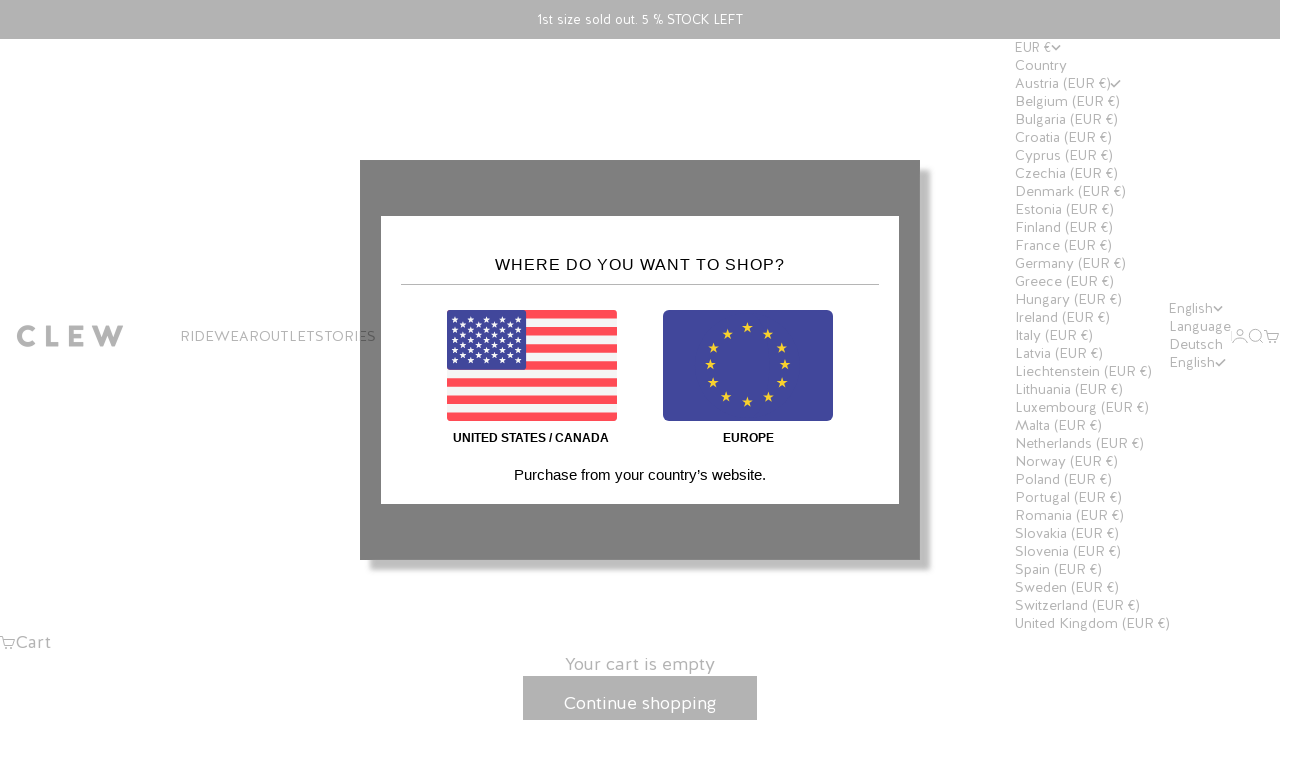

--- FILE ---
content_type: text/html; charset=utf-8
request_url: https://clew-snowboarding.com/en-at/pages/pipeda-compliance
body_size: 39396
content:
<!doctype html>
<html lang="en" dir="ltr">
  <head>
 
<!-- Preload beide Schriftschnitte -->
    <link rel="preload" href="https://cdn.shopify.com/s/files/1/0594/3469/6871/files/AhmetAltun-HalisR-Book.woff?v=1690465481" as="font" type="font/woff" crossorigin>
    <link rel="preload" href="https://cdn.shopify.com/s/files/1/0594/3469/6871/files/AhmetAltun-HalisR-Bold.woff?v=1690465351" as="font" type="font/woff" crossorigin>

    <style>
      /* Einbindung von Halis R – Book und Bold */
      @font-face {
        font-family: 'HalisR';
        src: url('https://cdn.shopify.com/s/files/1/0594/3469/6871/files/AhmetAltun-HalisR-Book.woff?v=1690465481') format('woff');
        font-weight: 400;
        font-style: normal;
        font-display: swap;
      }

      @font-face {
        font-family: 'HalisR';
        src: url('https://cdn.shopify.com/s/files/1/0594/3469/6871/files/AhmetAltun-HalisR-Bold.woff?v=1690465351') format('woff');
        font-weight: 700;
        font-style: normal;
        font-display: swap;
      }

      /* Globale Schriftanwendung */
      h1, h2, h3, h4, h5, h6,
      p, span, div,
      ul, ol, li,
      a, button, input, select, option,
      label, legend, textarea, small {
        font-family: 'HalisR', sans-serif !important;
        font-weight: 400;
      }

      /* Fett-Schrift aktivieren */
      strong, b {
        font-weight: 700;
      }
    </style>
  <!-- BEGIN app block: shopify://apps/consentmo-gdpr/blocks/gdpr_cookie_consent/4fbe573f-a377-4fea-9801-3ee0858cae41 -->


<!-- END app block --><!-- BEGIN app block: shopify://apps/geolizr/blocks/geolizr/aef0b9c9-52b7-4101-afe7-e3014ff137aa --><!-- BEGIN app snippet: geolizr-init --><script async crossorigin fetchpriority="high" src="/cdn/shopifycloud/importmap-polyfill/es-modules-shim.2.4.0.js"></script>
<script>
/* polyfill for startswith */
if (!String.prototype.startsWith) { String.prototype.startsWith = function(searchString, position) { position = position || 0; return this.indexOf(searchString, position) === position; }; }
</script>
<script type="module" src="https://cdn.shopify.com/extensions/019bdd25-bf9a-7af7-b27b-45fdb9dbecf3/api-geolizr-163/assets/geolizr-lib.js"></script>

<script>
    let checkVersion = 20231201;
    if(typeof window.Geolizr !== "undefined" && window.Geolizr.version !== checkVersion) {
        throw new Error("old Geolizr detected");
    }

    if(typeof window.Geolizr === "undefined") {
        window.Geolizr = {};
        window.Geolizr.currencyDynamicCountry = false;
        window.Geolizr.version = checkVersion;
        window.Geolizr.foundOldVersion = false;
        window.Geolizr.waitforMoneyFormat = true;
    }

    // save geolizr-lib-class.js url to the sessionStorage
    sessionStorage.setItem('geolizr_lib_url', "");
    if(typeof window.Geolizr.events === "undefined") Geolizr.events = {};
    if(typeof window.Geolizr.geolizrEvents === "undefined") Geolizr.geolizrEvents = [];

    window.Geolizr.config = function(config) {
        window.Geolizr.currency_widget_enabled = config.currency_widget_enabled === "true" || false;
        window.Geolizr.shopCurrency = 'EUR';
        window.Geolizr.shopifyFormatMoneySet = false;
        window.Geolizr.observeElements = [];
    };

    
    
    
    
    window.Geolizr.moneyFormats = {};
    
    

    window.Geolizr.shopifyCurrencyList = [];
    window.Geolizr.shopifyCurrency = {};
    window.Geolizr.shopifyCurrencyListIndex = {};
    let setShopifyCurrencyToGeolizr = function() {
        let GeolizrEachCurrency = {};
        
        GeolizrEachCurrency = {
            "iso_code": "EUR",
            "name": "Euro",
            "symbol": "€",
            "shop_currency": true
        };
        if(GeolizrEachCurrency.shop_currency) {
            window.Geolizr.shopifyCurrency = GeolizrEachCurrency;
        }
        window.Geolizr.shopifyCurrencyList.push(GeolizrEachCurrency);
        window.Geolizr.shopifyCurrencyListIndex[GeolizrEachCurrency.iso_code] = window.Geolizr.shopifyCurrencyList.indexOf(GeolizrEachCurrency);
        
    }

    setShopifyCurrencyToGeolizr();

    

    /* Service Aliase */
    window.Geolizr.activateFreegeoip = window.Geolizr.activateIpStackProvider;
    window.Geolizr.requestLocaleRootUrl = "\/en-at";
    window.Geolizr.addSystemEventListener = function(name, callback) {
        if (typeof window.Geolizr.realInit !== 'undefined') {
            window.Geolizr.realInit(function($) {
                callback({jquery: $});
            })
        } else {
            window.Geolizr.geolizrEvents.push(new CustomEvent(name));
            document.addEventListener(name, callback);
        }
    };

    window.Geolizr.addEventListener = function(name, callback, priority) {
        if(typeof priority == "undefined") priority = 100;
        if(typeof window.Geolizr.realAddEventListener === "undefined") {
            if (!window.Geolizr.events[name]) Geolizr.events[name] = [];
            window.Geolizr.events[name].push({callback: callback, priority: priority});
        } else {
            window.Geolizr.realAddEventListener(name, callback, priority);
        }
    };

    window.Geolizr.getGeoData = function(callback) {
        if(typeof window.Geolizr.realGetGeoData === "undefined") {
            window.Geolizr.addEventListener('geolizr.init', function() {
                window.Geolizr.getGeoData(callback);
            }, 200)
        } else {
            window.Geolizr.realGetGeoData(callback);
        }
    };

    window.Geolizr.init = function(callback, priority) {
        if(typeof window.Geolizr.realInit === "undefined")
            window.Geolizr.addEventListener("geolizr.init", callback, priority);
        else
            window.Geolizr.realInit(callback, priority);
    };


    window.Geolizr.notification_widget_enabled = false;
    window.Geolizr.popup_widget_enabled = true;
    window.Geolizr.api_widget_enabled = false;
    window.Geolizr.currency_widget_enabled = false;
    window.Geolizr.redirect_widget_enabled = false;

    window.Geolizr.enables = {
        'notification_widget_enabled': window.Geolizr.notification_widget_enabled,
        'popup_widget_enabled': window.Geolizr.popup_widget_enabled,
        'api_widget_enabled': window.Geolizr.api_widget_enabled,
        'currency_widget_enabled': window.Geolizr.currency_widget_enabled,
        'redirect_widget_enabled': window.Geolizr.redirect_widget_enabled
    };

    if(window.Geolizr.popup_widget_enabled || window.Geolizr.notification_widget_enabled || window.Geolizr.currency_widget_enabled) {
        
        window.Geolizr.geolizrCssFile = "";
        
    }

</script>

<style>
    .geolizr-currency-switch-wrapper {
        visibility: hidden;
    }

    #geolizr-notification {
        position: fixed !important;
        top: 0 !important;
        left: 0 !important;
        margin: 0 !important;
        padding: 0 !important;
        width: 100% !important;
        height: auto !important;
        min-height: 0 !important;
        max-height: none !important;
        z-index: 10000000 !important
    }

    #geolizr-notification>#geolizr-notification-message-wrapper {
        text-align: center !important;
        width: 100% !important;
        padding: 10px;
        -webkit-box-shadow: 10px 10px 5px 0 rgba(143, 143, 143, .35);
        -moz-box-shadow: 10px 10px 5px 0 rgba(143, 143, 143, .35);
        box-shadow: 10px 10px 5px 0 rgba(143, 143, 143, .35)
    }

    #geolizr-dismiss-notification {
        box-sizing: content-box;
        padding: 5px !important;
        margin: 0 !important;
        position: absolute !important;
        top: 12px !important;
        right: 12px !important;
        text-decoration: none !important;
        font-family: Arial, serif ! important;
        height: 15px !important;
        border-radius: 15px;
        width: 15px !important;
        line-height: 16px;
        font-size: 20px;
        font-weight: 700;
        cursor: pointer;
        display: inline-block
    }

    .geolizr-popup-background {
        display: block !important;
        position: fixed;
        top: 0;
        left: 0;
        right: 0;
        bottom: 0;
        height: 100%;
        width: 100%;
        z-index: 10000005 !important
    }

    .geolizr-popup {
        position: fixed !important;
        width: 560px !important;
        height: 400px !important;
        z-index: 10000010 !important;
        border: 1px solid grey
    }

    .geolizr-popup.gp-center {
        top: 50% !important;
        left: 50% !important;
        margin-top: -200px !important;
        margin-left: -280px !important
    }

    .geolizr-popup.gp-mobile {
        width: 84% !important;
        height: 84% !important;
        top: 0 !important;
        left: 0 !important;
        margin: 8%
    }

    #geolizr-popup-content-iframe {
        width: 100% !important;
        height: 100% !important;
        border: 0
    }

    .slideInDown {
        -webkit-animation-name: slideInDown;
        animation-name: slideInDown;
        -webkit-animation-duration: 1s;
        animation-duration: 1s;
        -webkit-animation-fill-mode: both;
        animation-fill-mode: both;
    }

    @-webkit-keyframes slideInDown {
        0% {
            -webkit-transform: translateY(-100%);
            transform: translateY(-100%);
            visibility: visible;
        }

        100% {
            -webkit-transform: translateY(0);
            transform: translateY(0);
        }
    }

    @keyframes slideInDown {
        0% {
            -webkit-transform: translateY(-100%);
            transform: translateY(-100%);
            visibility: visible;
        }

        100% {
            -webkit-transform: translateY(0);
            transform: translateY(0);
        }
    }

    .geolizr-currency-switch-wrapper.geolizr-absolute-auto {
        z-index: 10000000;
        position: fixed
    }

    .geolizr-currency-switch-wrapper {
        z-index: 10000000 !important;
        height: 20px;
        width: 85px;
        position: relative
    }

    .geolizr-currency-switcher {
        padding: 1px 10px;
        margin: 0;
        width: 85px;
        height: 30px;
        border-radius: 4px;
        box-sizing: border-box;
    }

    .geolizr-currency-links {
        overflow: scroll;
        overflow-x: hidden;
        border-radius: 4px;
        padding: 5px 10px;
        margin: 0;
        list-style: none;
        line-height: 1.42857143;
        background-color: #fff;
        width: 82px;
        max-height: 200px;
        display: none
    }

    .geolizr-currency-switch-wrapper .geolizr-currency-links-up {
        bottom: 30px;
        position: absolute
    }

    .geolizr-currency-switch-wrapper .geolizr-currency-links-down {
        top: 30px;
        position: absolute
    }

    li.geolizr-currency-list-li {
        float: none !important;
        margin: 0 !important;
        padding: 0 0 0 10px
    }

    .geolizr-currency-list-link {
        white-space: nowrap
    }

    .geolizr-currency-link i,
    .geolizr-currency-list-link i {
        width: 16px !important;
        height: 11px
    }

    [class^="famfamfam-flag"] {
        display: inline-block;
        width: 16px;
        height: 11px;
        line-height: 11px;
        background-size: cover;
    }

    .geolizr-currency-switcher-value {
        width: 42px;
        min-width: 42px;
        max-width: 42px;
        display: inline-block;
        text-align: left
    }

    .geolizr-currency-switcher-arrow-down,
    .geolizr-currency-switcher-arrow-up {
        content: "s";
        position: absolute;
        right: 5px;
        top: 5px;
        width: 14px;
        height: 14px;
        margin: 0
    }

    .geolizr-currency-switcher-arrow-down,
    .geolizr-currency-switcher-arrow-up {
        transition: transform .2s ease-in-out;
        content: "";
        background-image: url("data:image/svg+xml;charset=UTF-8,%3csvg xmlns='http://www.w3.org/2000/svg' viewBox='0 0 14.0 14.0' height='14.0px' width='14.0px' style='position: absolute;'%3e%3cpath d='M1 4.5 L7.0 10.5 L13.0 4.5' fill='transparent' stroke='%23000' stroke-width='1px'%3e%3c/path%3e%3c/svg%3e");
    }

    .open .geolizr-currency-switcher-arrow-down,
    .geolizr-currency-switcher-arrow-up {
        transform: rotate(180deg)
    }

    .open .geolizr-currency-switcher-arrow-up {
        transform: rotate(0deg)
    }

    .geolizr-selectable-currency {
        width: 42px;
        min-width: 42px;
        max-width: 42px;
        display: inline-block;
        text-align: left
    }

    .geolizr-shop-currency {
        width: 42px;
        min-width: 42px;
        max-width: 42px;
        display: inline-block
    }

    .geolizr-currency-link li {
        padding: 0;
        margin: 0
    }

    #geolizr-notification-spanner {
        width: 100% !important;
        line-height: 4px !important;
        height: 4px !important;
        min-height: 4px !important;
        max-height: 4px !important
    }

    body.geolizr-popup-open {
        overflow: hidden;
    }
</style><!-- END app snippet -->

<script>
    Geolizr.settings = {
        "redirect": "false" === "true",
        "api": "false" === "true",
        "currency": "false" === "true",
        "popup": "true" === "true",
        "notification": "false" === "true",
        "blockInPreview": "false" === "true"
    }
    Geolizr.theme = "";
    Geolizr.templateName = "page";
</script>

<!-- BEGIN app snippet: geolizr-popup -->
    <!-- geolizr popups geolizr-popup-3492 -->
        <template id="geolizr-popup-3492" type="html/template" data-loaded="true">[base64]/[base64]/[base64]/[base64]/[base64]</template><script>
        if(typeof Geolizr.foundOldVersion !== "undefined" && Geolizr.foundOldVersion === false) {
            Geolizr.addSystemEventListener('geolizr.init.popup', function() {
                let popups = JSON.parse('{"3492":{"id":3492,"backgroundColor":"#ffffff","pageBackgroundColor":[255,255,255],"textColor":"#000000","dismissible":"false","roundCorner":"false","rememberCloseState":"false","filterlistType":"none","filterlistUrls":null,"version":"20240930193418"}}');
                let countryToPopups = JSON.parse('{"CA":3492,"US":3492}');
                let assetUrl = "https://cdn.shopify.com/extensions/019bdd25-bf9a-7af7-b27b-45fdb9dbecf3/api-geolizr-163/assets/geolizr-popup-[popupId].html&v=0";
                window.setIframeContent = function(content) {
                    let setContent = content => {

                    };
                    let docElement = document.getElementById('geolizr-popup-content-iframe');
                    docElement.addEventListener('load', () => {
                        setContent(content);
                    });
                    docElement.src = "about:blank";
                    setTimeout(() => {
                        setContent(content);
                    }, 600);
                }
                Geolizr.popup(popups, countryToPopups, assetUrl);
            });
        }
    </script>
<!-- END app snippet -->



<!-- END app block --><!-- BEGIN app block: shopify://apps/pixelpro-easy-pixel-install/blocks/turbo-tiktok/0f61e244-e2c9-43da-9523-9762c9f7e6bf -->









<script>
    window.__adTraceTikTokPaused = ``;
    window.__adTraceTikTokServerSideApiEnabled = ``;
    window.__adTraceShopifyDomain = `https://clew-snowboarding.com`;
    window.__adTraceIsProductPage = `page`.includes("product");
    window.__adTraceShopCurrency = `EUR`;
    window.__adTraceProductInfo = {
        "id": "",
        "name": ``,
        "price": "",
        "url": "",
        "description": null,
        "image": "<!-- Liquid error (shopify://apps/pixelpro-easy-pixel-install/blocks/turbo-tiktok/0f61e244-e2c9-43da-9523-9762c9f7e6bf line 31): invalid url input -->"
    };
    
</script>
<!-- END app block --><!-- BEGIN app block: shopify://apps/klaviyo-email-marketing-sms/blocks/klaviyo-onsite-embed/2632fe16-c075-4321-a88b-50b567f42507 -->












  <script async src="https://static.klaviyo.com/onsite/js/Xi55nK/klaviyo.js?company_id=Xi55nK"></script>
  <script>!function(){if(!window.klaviyo){window._klOnsite=window._klOnsite||[];try{window.klaviyo=new Proxy({},{get:function(n,i){return"push"===i?function(){var n;(n=window._klOnsite).push.apply(n,arguments)}:function(){for(var n=arguments.length,o=new Array(n),w=0;w<n;w++)o[w]=arguments[w];var t="function"==typeof o[o.length-1]?o.pop():void 0,e=new Promise((function(n){window._klOnsite.push([i].concat(o,[function(i){t&&t(i),n(i)}]))}));return e}}})}catch(n){window.klaviyo=window.klaviyo||[],window.klaviyo.push=function(){var n;(n=window._klOnsite).push.apply(n,arguments)}}}}();</script>

  




  <script>
    window.klaviyoReviewsProductDesignMode = false
  </script>







<!-- END app block --><!-- BEGIN app block: shopify://apps/triplewhale/blocks/triple_pixel_snippet/483d496b-3f1a-4609-aea7-8eee3b6b7a2a --><link rel='preconnect dns-prefetch' href='https://api.config-security.com/' crossorigin />
<link rel='preconnect dns-prefetch' href='https://conf.config-security.com/' crossorigin />
<script>
/* >> TriplePixel :: start*/
window.TriplePixelData={TripleName:"clew-us.myshopify.com",ver:"2.16",plat:"SHOPIFY",isHeadless:false,src:'SHOPIFY_EXT',product:{id:"",name:``,price:"",variant:""},search:"",collection:"",cart:"drawer",template:"page",curr:"EUR" || "EUR"},function(W,H,A,L,E,_,B,N){function O(U,T,P,H,R){void 0===R&&(R=!1),H=new XMLHttpRequest,P?(H.open("POST",U,!0),H.setRequestHeader("Content-Type","text/plain")):H.open("GET",U,!0),H.send(JSON.stringify(P||{})),H.onreadystatechange=function(){4===H.readyState&&200===H.status?(R=H.responseText,U.includes("/first")?eval(R):P||(N[B]=R)):(299<H.status||H.status<200)&&T&&!R&&(R=!0,O(U,T-1,P))}}if(N=window,!N[H+"sn"]){N[H+"sn"]=1,L=function(){return Date.now().toString(36)+"_"+Math.random().toString(36)};try{A.setItem(H,1+(0|A.getItem(H)||0)),(E=JSON.parse(A.getItem(H+"U")||"[]")).push({u:location.href,r:document.referrer,t:Date.now(),id:L()}),A.setItem(H+"U",JSON.stringify(E))}catch(e){}var i,m,p;A.getItem('"!nC`')||(_=A,A=N,A[H]||(E=A[H]=function(t,e,i){return void 0===i&&(i=[]),"State"==t?E.s:(W=L(),(E._q=E._q||[]).push([W,t,e].concat(i)),W)},E.s="Installed",E._q=[],E.ch=W,B="configSecurityConfModel",N[B]=1,O("https://conf.config-security.com/model",5),i=L(),m=A[atob("c2NyZWVu")],_.setItem("di_pmt_wt",i),p={id:i,action:"profile",avatar:_.getItem("auth-security_rand_salt_"),time:m[atob("d2lkdGg=")]+":"+m[atob("aGVpZ2h0")],host:A.TriplePixelData.TripleName,plat:A.TriplePixelData.plat,url:window.location.href.slice(0,500),ref:document.referrer,ver:A.TriplePixelData.ver},O("https://api.config-security.com/event",5,p),O("https://api.config-security.com/first?host=".concat(p.host,"&plat=").concat(p.plat),5)))}}("","TriplePixel",localStorage);
/* << TriplePixel :: end*/
</script>



<!-- END app block --><!-- BEGIN app block: shopify://apps/microsoft-clarity/blocks/clarity_js/31c3d126-8116-4b4a-8ba1-baeda7c4aeea -->
<script type="text/javascript">
  (function (c, l, a, r, i, t, y) {
    c[a] = c[a] || function () { (c[a].q = c[a].q || []).push(arguments); };
    t = l.createElement(r); t.async = 1; t.src = "https://www.clarity.ms/tag/" + i + "?ref=shopify";
    y = l.getElementsByTagName(r)[0]; y.parentNode.insertBefore(t, y);

    c.Shopify.loadFeatures([{ name: "consent-tracking-api", version: "0.1" }], error => {
      if (error) {
        console.error("Error loading Shopify features:", error);
        return;
      }

      c[a]('consentv2', {
        ad_Storage: c.Shopify.customerPrivacy.marketingAllowed() ? "granted" : "denied",
        analytics_Storage: c.Shopify.customerPrivacy.analyticsProcessingAllowed() ? "granted" : "denied",
      });
    });

    l.addEventListener("visitorConsentCollected", function (e) {
      c[a]('consentv2', {
        ad_Storage: e.detail.marketingAllowed ? "granted" : "denied",
        analytics_Storage: e.detail.analyticsAllowed ? "granted" : "denied",
      });
    });
  })(window, document, "clarity", "script", "tpxw5gkxh7");
</script>



<!-- END app block --><script src="https://cdn.shopify.com/extensions/019be09f-5230-7d79-87aa-f6db3969c39b/consentmo-gdpr-581/assets/consentmo_cookie_consent.js" type="text/javascript" defer="defer"></script>
<link href="https://cdn.shopify.com/extensions/019bdd25-bf9a-7af7-b27b-45fdb9dbecf3/api-geolizr-163/assets/geolizr-lib.css" rel="stylesheet" type="text/css" media="all">
<script src="https://cdn.shopify.com/extensions/05506e16-894f-4f03-a8b8-e0c1b0d28c3d/tiktok-pixel-for-adtrace-160/assets/tiktok-pixel.js" type="text/javascript" defer="defer"></script>
<link href="https://monorail-edge.shopifysvc.com" rel="dns-prefetch">
<script>(function(){if ("sendBeacon" in navigator && "performance" in window) {try {var session_token_from_headers = performance.getEntriesByType('navigation')[0].serverTiming.find(x => x.name == '_s').description;} catch {var session_token_from_headers = undefined;}var session_cookie_matches = document.cookie.match(/_shopify_s=([^;]*)/);var session_token_from_cookie = session_cookie_matches && session_cookie_matches.length === 2 ? session_cookie_matches[1] : "";var session_token = session_token_from_headers || session_token_from_cookie || "";function handle_abandonment_event(e) {var entries = performance.getEntries().filter(function(entry) {return /monorail-edge.shopifysvc.com/.test(entry.name);});if (!window.abandonment_tracked && entries.length === 0) {window.abandonment_tracked = true;var currentMs = Date.now();var navigation_start = performance.timing.navigationStart;var payload = {shop_id: 59434696871,url: window.location.href,navigation_start,duration: currentMs - navigation_start,session_token,page_type: "page"};window.navigator.sendBeacon("https://monorail-edge.shopifysvc.com/v1/produce", JSON.stringify({schema_id: "online_store_buyer_site_abandonment/1.1",payload: payload,metadata: {event_created_at_ms: currentMs,event_sent_at_ms: currentMs}}));}}window.addEventListener('pagehide', handle_abandonment_event);}}());</script>
<script id="web-pixels-manager-setup">(function e(e,d,r,n,o){if(void 0===o&&(o={}),!Boolean(null===(a=null===(i=window.Shopify)||void 0===i?void 0:i.analytics)||void 0===a?void 0:a.replayQueue)){var i,a;window.Shopify=window.Shopify||{};var t=window.Shopify;t.analytics=t.analytics||{};var s=t.analytics;s.replayQueue=[],s.publish=function(e,d,r){return s.replayQueue.push([e,d,r]),!0};try{self.performance.mark("wpm:start")}catch(e){}var l=function(){var e={modern:/Edge?\/(1{2}[4-9]|1[2-9]\d|[2-9]\d{2}|\d{4,})\.\d+(\.\d+|)|Firefox\/(1{2}[4-9]|1[2-9]\d|[2-9]\d{2}|\d{4,})\.\d+(\.\d+|)|Chrom(ium|e)\/(9{2}|\d{3,})\.\d+(\.\d+|)|(Maci|X1{2}).+ Version\/(15\.\d+|(1[6-9]|[2-9]\d|\d{3,})\.\d+)([,.]\d+|)( \(\w+\)|)( Mobile\/\w+|) Safari\/|Chrome.+OPR\/(9{2}|\d{3,})\.\d+\.\d+|(CPU[ +]OS|iPhone[ +]OS|CPU[ +]iPhone|CPU IPhone OS|CPU iPad OS)[ +]+(15[._]\d+|(1[6-9]|[2-9]\d|\d{3,})[._]\d+)([._]\d+|)|Android:?[ /-](13[3-9]|1[4-9]\d|[2-9]\d{2}|\d{4,})(\.\d+|)(\.\d+|)|Android.+Firefox\/(13[5-9]|1[4-9]\d|[2-9]\d{2}|\d{4,})\.\d+(\.\d+|)|Android.+Chrom(ium|e)\/(13[3-9]|1[4-9]\d|[2-9]\d{2}|\d{4,})\.\d+(\.\d+|)|SamsungBrowser\/([2-9]\d|\d{3,})\.\d+/,legacy:/Edge?\/(1[6-9]|[2-9]\d|\d{3,})\.\d+(\.\d+|)|Firefox\/(5[4-9]|[6-9]\d|\d{3,})\.\d+(\.\d+|)|Chrom(ium|e)\/(5[1-9]|[6-9]\d|\d{3,})\.\d+(\.\d+|)([\d.]+$|.*Safari\/(?![\d.]+ Edge\/[\d.]+$))|(Maci|X1{2}).+ Version\/(10\.\d+|(1[1-9]|[2-9]\d|\d{3,})\.\d+)([,.]\d+|)( \(\w+\)|)( Mobile\/\w+|) Safari\/|Chrome.+OPR\/(3[89]|[4-9]\d|\d{3,})\.\d+\.\d+|(CPU[ +]OS|iPhone[ +]OS|CPU[ +]iPhone|CPU IPhone OS|CPU iPad OS)[ +]+(10[._]\d+|(1[1-9]|[2-9]\d|\d{3,})[._]\d+)([._]\d+|)|Android:?[ /-](13[3-9]|1[4-9]\d|[2-9]\d{2}|\d{4,})(\.\d+|)(\.\d+|)|Mobile Safari.+OPR\/([89]\d|\d{3,})\.\d+\.\d+|Android.+Firefox\/(13[5-9]|1[4-9]\d|[2-9]\d{2}|\d{4,})\.\d+(\.\d+|)|Android.+Chrom(ium|e)\/(13[3-9]|1[4-9]\d|[2-9]\d{2}|\d{4,})\.\d+(\.\d+|)|Android.+(UC? ?Browser|UCWEB|U3)[ /]?(15\.([5-9]|\d{2,})|(1[6-9]|[2-9]\d|\d{3,})\.\d+)\.\d+|SamsungBrowser\/(5\.\d+|([6-9]|\d{2,})\.\d+)|Android.+MQ{2}Browser\/(14(\.(9|\d{2,})|)|(1[5-9]|[2-9]\d|\d{3,})(\.\d+|))(\.\d+|)|K[Aa][Ii]OS\/(3\.\d+|([4-9]|\d{2,})\.\d+)(\.\d+|)/},d=e.modern,r=e.legacy,n=navigator.userAgent;return n.match(d)?"modern":n.match(r)?"legacy":"unknown"}(),u="modern"===l?"modern":"legacy",c=(null!=n?n:{modern:"",legacy:""})[u],f=function(e){return[e.baseUrl,"/wpm","/b",e.hashVersion,"modern"===e.buildTarget?"m":"l",".js"].join("")}({baseUrl:d,hashVersion:r,buildTarget:u}),m=function(e){var d=e.version,r=e.bundleTarget,n=e.surface,o=e.pageUrl,i=e.monorailEndpoint;return{emit:function(e){var a=e.status,t=e.errorMsg,s=(new Date).getTime(),l=JSON.stringify({metadata:{event_sent_at_ms:s},events:[{schema_id:"web_pixels_manager_load/3.1",payload:{version:d,bundle_target:r,page_url:o,status:a,surface:n,error_msg:t},metadata:{event_created_at_ms:s}}]});if(!i)return console&&console.warn&&console.warn("[Web Pixels Manager] No Monorail endpoint provided, skipping logging."),!1;try{return self.navigator.sendBeacon.bind(self.navigator)(i,l)}catch(e){}var u=new XMLHttpRequest;try{return u.open("POST",i,!0),u.setRequestHeader("Content-Type","text/plain"),u.send(l),!0}catch(e){return console&&console.warn&&console.warn("[Web Pixels Manager] Got an unhandled error while logging to Monorail."),!1}}}}({version:r,bundleTarget:l,surface:e.surface,pageUrl:self.location.href,monorailEndpoint:e.monorailEndpoint});try{o.browserTarget=l,function(e){var d=e.src,r=e.async,n=void 0===r||r,o=e.onload,i=e.onerror,a=e.sri,t=e.scriptDataAttributes,s=void 0===t?{}:t,l=document.createElement("script"),u=document.querySelector("head"),c=document.querySelector("body");if(l.async=n,l.src=d,a&&(l.integrity=a,l.crossOrigin="anonymous"),s)for(var f in s)if(Object.prototype.hasOwnProperty.call(s,f))try{l.dataset[f]=s[f]}catch(e){}if(o&&l.addEventListener("load",o),i&&l.addEventListener("error",i),u)u.appendChild(l);else{if(!c)throw new Error("Did not find a head or body element to append the script");c.appendChild(l)}}({src:f,async:!0,onload:function(){if(!function(){var e,d;return Boolean(null===(d=null===(e=window.Shopify)||void 0===e?void 0:e.analytics)||void 0===d?void 0:d.initialized)}()){var d=window.webPixelsManager.init(e)||void 0;if(d){var r=window.Shopify.analytics;r.replayQueue.forEach((function(e){var r=e[0],n=e[1],o=e[2];d.publishCustomEvent(r,n,o)})),r.replayQueue=[],r.publish=d.publishCustomEvent,r.visitor=d.visitor,r.initialized=!0}}},onerror:function(){return m.emit({status:"failed",errorMsg:"".concat(f," has failed to load")})},sri:function(e){var d=/^sha384-[A-Za-z0-9+/=]+$/;return"string"==typeof e&&d.test(e)}(c)?c:"",scriptDataAttributes:o}),m.emit({status:"loading"})}catch(e){m.emit({status:"failed",errorMsg:(null==e?void 0:e.message)||"Unknown error"})}}})({shopId: 59434696871,storefrontBaseUrl: "https://clew-snowboarding.com",extensionsBaseUrl: "https://extensions.shopifycdn.com/cdn/shopifycloud/web-pixels-manager",monorailEndpoint: "https://monorail-edge.shopifysvc.com/unstable/produce_batch",surface: "storefront-renderer",enabledBetaFlags: ["2dca8a86"],webPixelsConfigList: [{"id":"2121499005","configuration":"{\"projectId\":\"tpxw5gkxh7\"}","eventPayloadVersion":"v1","runtimeContext":"STRICT","scriptVersion":"cf1781658ed156031118fc4bbc2ed159","type":"APP","apiClientId":240074326017,"privacyPurposes":[],"capabilities":["advanced_dom_events"],"dataSharingAdjustments":{"protectedCustomerApprovalScopes":["read_customer_personal_data"]}},{"id":"2045804925","configuration":"{\"accountID\":\"Xi55nK\",\"webPixelConfig\":\"eyJlbmFibGVBZGRlZFRvQ2FydEV2ZW50cyI6IHRydWV9\"}","eventPayloadVersion":"v1","runtimeContext":"STRICT","scriptVersion":"524f6c1ee37bacdca7657a665bdca589","type":"APP","apiClientId":123074,"privacyPurposes":["ANALYTICS","MARKETING"],"dataSharingAdjustments":{"protectedCustomerApprovalScopes":["read_customer_address","read_customer_email","read_customer_name","read_customer_personal_data","read_customer_phone"]}},{"id":"1904378237","configuration":"{\"config\":\"{\\\"google_tag_ids\\\":[\\\"G-9CVWTFGKFR\\\",\\\"GT-NMLLQ2JC\\\"],\\\"target_country\\\":\\\"DE\\\",\\\"gtag_events\\\":[{\\\"type\\\":\\\"search\\\",\\\"action_label\\\":[\\\"G-9CVWTFGKFR\\\",\\\"AW-372748695\\\/YF0MCLbstKkbEJfj3rEB\\\",\\\"AW-372748695\\\"]},{\\\"type\\\":\\\"begin_checkout\\\",\\\"action_label\\\":[\\\"G-9CVWTFGKFR\\\",\\\"AW-372748695\\\/QYa6CKrstKkbEJfj3rEB\\\",\\\"AW-372748695\\\"]},{\\\"type\\\":\\\"view_item\\\",\\\"action_label\\\":[\\\"G-9CVWTFGKFR\\\",\\\"AW-372748695\\\/rYsDCLPstKkbEJfj3rEB\\\",\\\"MC-1BVFTE1N86\\\",\\\"AW-372748695\\\"]},{\\\"type\\\":\\\"purchase\\\",\\\"action_label\\\":[\\\"G-9CVWTFGKFR\\\",\\\"AW-372748695\\\/K6sFCKfstKkbEJfj3rEB\\\",\\\"MC-1BVFTE1N86\\\",\\\"AW-372748695\\\"]},{\\\"type\\\":\\\"page_view\\\",\\\"action_label\\\":[\\\"G-9CVWTFGKFR\\\",\\\"AW-372748695\\\/nkxhCLDstKkbEJfj3rEB\\\",\\\"MC-1BVFTE1N86\\\",\\\"AW-372748695\\\"]},{\\\"type\\\":\\\"add_payment_info\\\",\\\"action_label\\\":[\\\"G-9CVWTFGKFR\\\",\\\"AW-372748695\\\/aoowCMuBv6kbEJfj3rEB\\\",\\\"AW-372748695\\\"]},{\\\"type\\\":\\\"add_to_cart\\\",\\\"action_label\\\":[\\\"G-9CVWTFGKFR\\\",\\\"AW-372748695\\\/fCXwCK3stKkbEJfj3rEB\\\",\\\"AW-372748695\\\"]}],\\\"enable_monitoring_mode\\\":false}\"}","eventPayloadVersion":"v1","runtimeContext":"OPEN","scriptVersion":"b2a88bafab3e21179ed38636efcd8a93","type":"APP","apiClientId":1780363,"privacyPurposes":[],"dataSharingAdjustments":{"protectedCustomerApprovalScopes":["read_customer_address","read_customer_email","read_customer_name","read_customer_personal_data","read_customer_phone"]}},{"id":"1461649789","configuration":"{\"shopId\":\"clew-us.myshopify.com\"}","eventPayloadVersion":"v1","runtimeContext":"STRICT","scriptVersion":"674c31de9c131805829c42a983792da6","type":"APP","apiClientId":2753413,"privacyPurposes":["ANALYTICS","MARKETING","SALE_OF_DATA"],"dataSharingAdjustments":{"protectedCustomerApprovalScopes":["read_customer_address","read_customer_email","read_customer_name","read_customer_personal_data","read_customer_phone"]}},{"id":"800948488","configuration":"{\"pixelCode\":\"C6ORKAKCAQFG3TFVQPAG\"}","eventPayloadVersion":"v1","runtimeContext":"STRICT","scriptVersion":"22e92c2ad45662f435e4801458fb78cc","type":"APP","apiClientId":4383523,"privacyPurposes":["ANALYTICS","MARKETING","SALE_OF_DATA"],"dataSharingAdjustments":{"protectedCustomerApprovalScopes":["read_customer_address","read_customer_email","read_customer_name","read_customer_personal_data","read_customer_phone"]}},{"id":"280756488","configuration":"{\"pixel_id\":\"685716638792774\",\"pixel_type\":\"facebook_pixel\",\"metaapp_system_user_token\":\"-\"}","eventPayloadVersion":"v1","runtimeContext":"OPEN","scriptVersion":"ca16bc87fe92b6042fbaa3acc2fbdaa6","type":"APP","apiClientId":2329312,"privacyPurposes":["ANALYTICS","MARKETING","SALE_OF_DATA"],"dataSharingAdjustments":{"protectedCustomerApprovalScopes":["read_customer_address","read_customer_email","read_customer_name","read_customer_personal_data","read_customer_phone"]}},{"id":"174293256","configuration":"{\"tagID\":\"2613472988751\"}","eventPayloadVersion":"v1","runtimeContext":"STRICT","scriptVersion":"18031546ee651571ed29edbe71a3550b","type":"APP","apiClientId":3009811,"privacyPurposes":["ANALYTICS","MARKETING","SALE_OF_DATA"],"dataSharingAdjustments":{"protectedCustomerApprovalScopes":["read_customer_address","read_customer_email","read_customer_name","read_customer_personal_data","read_customer_phone"]}},{"id":"67141896","configuration":"{\"myshopifyDomain\":\"clew-us.myshopify.com\",\"fallbackTrackingEnabled\":\"0\",\"storeUsesCashOnDelivery\":\"false\"}","eventPayloadVersion":"v1","runtimeContext":"STRICT","scriptVersion":"14f12110be0eba0c1b16c0a6776a09e7","type":"APP","apiClientId":4503629,"privacyPurposes":["ANALYTICS","MARKETING","SALE_OF_DATA"],"dataSharingAdjustments":{"protectedCustomerApprovalScopes":["read_customer_personal_data"]}},{"id":"42008840","configuration":"{\"myshopifyDomain\":\"clew-us.myshopify.com\"}","eventPayloadVersion":"v1","runtimeContext":"STRICT","scriptVersion":"23b97d18e2aa74363140dc29c9284e87","type":"APP","apiClientId":2775569,"privacyPurposes":["ANALYTICS","MARKETING","SALE_OF_DATA"],"dataSharingAdjustments":{"protectedCustomerApprovalScopes":["read_customer_address","read_customer_email","read_customer_name","read_customer_phone","read_customer_personal_data"]}},{"id":"shopify-app-pixel","configuration":"{}","eventPayloadVersion":"v1","runtimeContext":"STRICT","scriptVersion":"0450","apiClientId":"shopify-pixel","type":"APP","privacyPurposes":["ANALYTICS","MARKETING"]},{"id":"shopify-custom-pixel","eventPayloadVersion":"v1","runtimeContext":"LAX","scriptVersion":"0450","apiClientId":"shopify-pixel","type":"CUSTOM","privacyPurposes":["ANALYTICS","MARKETING"]}],isMerchantRequest: false,initData: {"shop":{"name":"CLEW GmbH","paymentSettings":{"currencyCode":"EUR"},"myshopifyDomain":"clew-us.myshopify.com","countryCode":"DE","storefrontUrl":"https:\/\/clew-snowboarding.com\/en-at"},"customer":null,"cart":null,"checkout":null,"productVariants":[],"purchasingCompany":null},},"https://clew-snowboarding.com/cdn","fcfee988w5aeb613cpc8e4bc33m6693e112",{"modern":"","legacy":""},{"shopId":"59434696871","storefrontBaseUrl":"https:\/\/clew-snowboarding.com","extensionBaseUrl":"https:\/\/extensions.shopifycdn.com\/cdn\/shopifycloud\/web-pixels-manager","surface":"storefront-renderer","enabledBetaFlags":"[\"2dca8a86\"]","isMerchantRequest":"false","hashVersion":"fcfee988w5aeb613cpc8e4bc33m6693e112","publish":"custom","events":"[[\"page_viewed\",{}]]"});</script><script>
  window.ShopifyAnalytics = window.ShopifyAnalytics || {};
  window.ShopifyAnalytics.meta = window.ShopifyAnalytics.meta || {};
  window.ShopifyAnalytics.meta.currency = 'EUR';
  var meta = {"page":{"pageType":"page","resourceType":"page","resourceId":115003785480,"requestId":"9f763b8c-42b5-4f36-a8b9-a98979110169-1769011296"}};
  for (var attr in meta) {
    window.ShopifyAnalytics.meta[attr] = meta[attr];
  }
</script>
<script class="analytics">
  (function () {
    var customDocumentWrite = function(content) {
      var jquery = null;

      if (window.jQuery) {
        jquery = window.jQuery;
      } else if (window.Checkout && window.Checkout.$) {
        jquery = window.Checkout.$;
      }

      if (jquery) {
        jquery('body').append(content);
      }
    };

    var hasLoggedConversion = function(token) {
      if (token) {
        return document.cookie.indexOf('loggedConversion=' + token) !== -1;
      }
      return false;
    }

    var setCookieIfConversion = function(token) {
      if (token) {
        var twoMonthsFromNow = new Date(Date.now());
        twoMonthsFromNow.setMonth(twoMonthsFromNow.getMonth() + 2);

        document.cookie = 'loggedConversion=' + token + '; expires=' + twoMonthsFromNow;
      }
    }

    var trekkie = window.ShopifyAnalytics.lib = window.trekkie = window.trekkie || [];
    if (trekkie.integrations) {
      return;
    }
    trekkie.methods = [
      'identify',
      'page',
      'ready',
      'track',
      'trackForm',
      'trackLink'
    ];
    trekkie.factory = function(method) {
      return function() {
        var args = Array.prototype.slice.call(arguments);
        args.unshift(method);
        trekkie.push(args);
        return trekkie;
      };
    };
    for (var i = 0; i < trekkie.methods.length; i++) {
      var key = trekkie.methods[i];
      trekkie[key] = trekkie.factory(key);
    }
    trekkie.load = function(config) {
      trekkie.config = config || {};
      trekkie.config.initialDocumentCookie = document.cookie;
      var first = document.getElementsByTagName('script')[0];
      var script = document.createElement('script');
      script.type = 'text/javascript';
      script.onerror = function(e) {
        var scriptFallback = document.createElement('script');
        scriptFallback.type = 'text/javascript';
        scriptFallback.onerror = function(error) {
                var Monorail = {
      produce: function produce(monorailDomain, schemaId, payload) {
        var currentMs = new Date().getTime();
        var event = {
          schema_id: schemaId,
          payload: payload,
          metadata: {
            event_created_at_ms: currentMs,
            event_sent_at_ms: currentMs
          }
        };
        return Monorail.sendRequest("https://" + monorailDomain + "/v1/produce", JSON.stringify(event));
      },
      sendRequest: function sendRequest(endpointUrl, payload) {
        // Try the sendBeacon API
        if (window && window.navigator && typeof window.navigator.sendBeacon === 'function' && typeof window.Blob === 'function' && !Monorail.isIos12()) {
          var blobData = new window.Blob([payload], {
            type: 'text/plain'
          });

          if (window.navigator.sendBeacon(endpointUrl, blobData)) {
            return true;
          } // sendBeacon was not successful

        } // XHR beacon

        var xhr = new XMLHttpRequest();

        try {
          xhr.open('POST', endpointUrl);
          xhr.setRequestHeader('Content-Type', 'text/plain');
          xhr.send(payload);
        } catch (e) {
          console.log(e);
        }

        return false;
      },
      isIos12: function isIos12() {
        return window.navigator.userAgent.lastIndexOf('iPhone; CPU iPhone OS 12_') !== -1 || window.navigator.userAgent.lastIndexOf('iPad; CPU OS 12_') !== -1;
      }
    };
    Monorail.produce('monorail-edge.shopifysvc.com',
      'trekkie_storefront_load_errors/1.1',
      {shop_id: 59434696871,
      theme_id: 180561248637,
      app_name: "storefront",
      context_url: window.location.href,
      source_url: "//clew-snowboarding.com/cdn/s/trekkie.storefront.cd680fe47e6c39ca5d5df5f0a32d569bc48c0f27.min.js"});

        };
        scriptFallback.async = true;
        scriptFallback.src = '//clew-snowboarding.com/cdn/s/trekkie.storefront.cd680fe47e6c39ca5d5df5f0a32d569bc48c0f27.min.js';
        first.parentNode.insertBefore(scriptFallback, first);
      };
      script.async = true;
      script.src = '//clew-snowboarding.com/cdn/s/trekkie.storefront.cd680fe47e6c39ca5d5df5f0a32d569bc48c0f27.min.js';
      first.parentNode.insertBefore(script, first);
    };
    trekkie.load(
      {"Trekkie":{"appName":"storefront","development":false,"defaultAttributes":{"shopId":59434696871,"isMerchantRequest":null,"themeId":180561248637,"themeCityHash":"11463576559182434296","contentLanguage":"en","currency":"EUR"},"isServerSideCookieWritingEnabled":true,"monorailRegion":"shop_domain","enabledBetaFlags":["65f19447"]},"Session Attribution":{},"S2S":{"facebookCapiEnabled":true,"source":"trekkie-storefront-renderer","apiClientId":580111}}
    );

    var loaded = false;
    trekkie.ready(function() {
      if (loaded) return;
      loaded = true;

      window.ShopifyAnalytics.lib = window.trekkie;

      var originalDocumentWrite = document.write;
      document.write = customDocumentWrite;
      try { window.ShopifyAnalytics.merchantGoogleAnalytics.call(this); } catch(error) {};
      document.write = originalDocumentWrite;

      window.ShopifyAnalytics.lib.page(null,{"pageType":"page","resourceType":"page","resourceId":115003785480,"requestId":"9f763b8c-42b5-4f36-a8b9-a98979110169-1769011296","shopifyEmitted":true});

      var match = window.location.pathname.match(/checkouts\/(.+)\/(thank_you|post_purchase)/)
      var token = match? match[1]: undefined;
      if (!hasLoggedConversion(token)) {
        setCookieIfConversion(token);
        
      }
    });


        var eventsListenerScript = document.createElement('script');
        eventsListenerScript.async = true;
        eventsListenerScript.src = "//clew-snowboarding.com/cdn/shopifycloud/storefront/assets/shop_events_listener-3da45d37.js";
        document.getElementsByTagName('head')[0].appendChild(eventsListenerScript);

})();</script>
  <script>
  if (!window.ga || (window.ga && typeof window.ga !== 'function')) {
    window.ga = function ga() {
      (window.ga.q = window.ga.q || []).push(arguments);
      if (window.Shopify && window.Shopify.analytics && typeof window.Shopify.analytics.publish === 'function') {
        window.Shopify.analytics.publish("ga_stub_called", {}, {sendTo: "google_osp_migration"});
      }
      console.error("Shopify's Google Analytics stub called with:", Array.from(arguments), "\nSee https://help.shopify.com/manual/promoting-marketing/pixels/pixel-migration#google for more information.");
    };
    if (window.Shopify && window.Shopify.analytics && typeof window.Shopify.analytics.publish === 'function') {
      window.Shopify.analytics.publish("ga_stub_initialized", {}, {sendTo: "google_osp_migration"});
    }
  }
</script>
<script
  defer
  src="https://clew-snowboarding.com/cdn/shopifycloud/perf-kit/shopify-perf-kit-3.0.4.min.js"
  data-application="storefront-renderer"
  data-shop-id="59434696871"
  data-render-region="gcp-us-east1"
  data-page-type="page"
  data-theme-instance-id="180561248637"
  data-theme-name="Stretch"
  data-theme-version="1.6.0"
  data-monorail-region="shop_domain"
  data-resource-timing-sampling-rate="10"
  data-shs="true"
  data-shs-beacon="true"
  data-shs-export-with-fetch="true"
  data-shs-logs-sample-rate="1"
  data-shs-beacon-endpoint="https://clew-snowboarding.com/api/collect"
></script>
</head>

<html lang="en" dir="ltr">
  <head>
    <meta charset="utf-8">
    <meta name="viewport" content="width=device-width, initial-scale=1.0, height=device-height, minimum-scale=1.0, maximum-scale=5.0">

    <title>PIPEDA Compliance</title><meta name="description" content="The app used for assuring the GDPR,  LGPD,  CCPA-CPRA,  VCDPA,  CPA,  CTDPA,  APPI,  PIPEDA compliance of this site, collects your IP and the email address in order to process the data. For more check Privacy Policy &amp;amp; Terms of Service Data Rectification You can use the link below to update your account data if it i"><link rel="canonical" href="https://clew-snowboarding.com/en-at/pages/pipeda-compliance"><link rel="shortcut icon" href="//clew-snowboarding.com/cdn/shop/files/Design_ohne_Titel_95.png?v=1760525557&width=96">
      <link rel="apple-touch-icon" href="//clew-snowboarding.com/cdn/shop/files/Design_ohne_Titel_95.png?v=1760525557&width=180"><meta property="og:type" content="website">
  <meta property="og:title" content="PIPEDA Compliance"><meta property="og:image" content="http://clew-snowboarding.com/cdn/shop/files/CLEW_Logo_white-01.png?v=1634916217&width=2048">
  <meta property="og:image:secure_url" content="https://clew-snowboarding.com/cdn/shop/files/CLEW_Logo_white-01.png?v=1634916217&width=2048">
  <meta property="og:image:width" content="2308">
  <meta property="og:image:height" content="1052"><meta property="og:description" content="The app used for assuring the GDPR,  LGPD,  CCPA-CPRA,  VCDPA,  CPA,  CTDPA,  APPI,  PIPEDA compliance of this site, collects your IP and the email address in order to process the data. For more check Privacy Policy &amp;amp; Terms of Service Data Rectification You can use the link below to update your account data if it i"><meta property="og:url" content="https://clew-snowboarding.com/en-at/pages/pipeda-compliance">
<meta property="og:site_name" content="CLEW GmbH"><meta name="twitter:card" content="summary"><meta name="twitter:title" content="PIPEDA Compliance">
  <meta name="twitter:description" content="The app used for assuring the GDPR,  LGPD,  CCPA-CPRA,  VCDPA,  CPA,  CTDPA,  APPI,  PIPEDA compliance of this site, collects your IP and the email address in order to process the data. For more check Privacy Policy &amp;amp; Terms of Service Data Rectification You can use the link below to update your account data if it i"><meta name="twitter:image" content="https://clew-snowboarding.com/cdn/shop/files/CLEW_Logo_white-01.png?crop=center&height=1200&v=1634916217&width=1200">
  <meta name="twitter:image:alt" content=""><script type="application/ld+json">
  {
    "@context": "https://schema.org",
    "@type": "BreadcrumbList",
    "itemListElement": [{
        "@type": "ListItem",
        "position": 1,
        "name": "Home",
        "item": "https://clew-snowboarding.com"
      },{
            "@type": "ListItem",
            "position": 2,
            "name": "PIPEDA Compliance",
            "item": "https://clew-snowboarding.com/en-at/pages/pipeda-compliance"
          }]
  }
</script><style>:root {
    /* Container */
    --container-max-width: 100%;
    --container-gutter: 1.25rem;

    /* Spacing */
    --section-vertical-spacing: 2rem;
    --section-stack-row-gap: 1.5rem;

    /* Form settings */
    --form-gap: 1rem; /* Gap between fieldset and submit button */
    --fieldset-gap: 0.5rem; /* Gap between each form input within a fieldset */
    --form-control-gap: 0.5rem; /* Gap between input and label (ignored for floating label) */
    --checkbox-control-gap: 0.75rem; /* Horizontal gap between checkbox and its associated label */
    --input-padding-block: 0.65rem; /* Vertical padding for input, textarea and native select */
    --input-padding-inline: 1rem; /* Horizontal padding for input, textarea and native select */
    --checkbox-size: 0.875rem; /* Size (width and height) for checkbox */

    /* Product listing gaps */
    --product-list-column-gap: 0.5rem;
    --product-list-padding-inline: clamp(0px, var(--product-list-column-gap) , min(1.75rem, var(--product-list-column-gap)));--product-list-row-gap: 2rem;/* Other sizes */
    --header-group-height: calc(var(--announcement-bar-height, 0px) + var(--countdown-condensed-height, 0px) + var(--header-height, 0px));
    --sticky-area-height: calc(var(--announcement-bar-is-sticky, 0) * var(--announcement-bar-height, 0px) + var(--header-is-sticky, 0) * var(--header-height, 0px));
    --sticky-offset: calc(var(--announcement-bar-is-sticky, 0) * var(--announcement-bar-height, 0px) + var(--header-is-sticky, 0) * var(--header-is-visible, 1) * var(--header-height, 0px));

    /* RTL support */
    --transform-logical-flip: 1;
    --transform-origin-start: left;
    --transform-origin-end: right;

    /**
     * ---------------------------------------------------------------------
     * TYPOGRAPHY
     * ---------------------------------------------------------------------
     */

    /* Font properties */
    --subheading-font-family: Helvetica, Arial, sans-serif;
    --subheading-font-weight: 400;
    --subheading-font-style: normal;
    --subheading-font-size: 0.8125rem;
    --subheading-text-transform: none;
    --subheading-letter-spacing: 0.0em;
    --heading-font-family: Helvetica, Arial, sans-serif;
    --heading-font-weight: 400;
    --heading-font-style: normal;
    --heading-text-transform: none;
    --heading-letter-spacing: 0.0em;
    --heading-line-height: 1;
    --heading-italic-font-family: Helvetica, Arial, sans-serif;
    --heading-italic-font-weight: 400;
    --heading-italic-font-size-multiplier: 0%;
    --text-font-family: Helvetica, Arial, sans-serif;
    --text-font-weight: 400;
    --text-font-style: normal;
    --text-transform: none;
    --text-letter-spacing: 0.0em;
    --text-line-height: 1.4;
    --text-font-medium-weight: 500;
    --text-font-bold-weight: 700;
    --button-font: var(--heading-font-style) 500 var(--button-font-size) / normal var(--heading-font-family);
    --button-text-transform: none;
    --button-letter-spacing: 0.0em;

    /* Font sizes */--text-heading-size-factor: 1;
    --text-display-xl: max(0.75rem, clamp(3.5rem, 1.9223rem + 6.7314vw, 10rem) * var(--text-heading-size-factor));
    --text-display-l: max(0.75rem, clamp(3.375rem, 2.1311rem + 5.3074vw, 8.5rem) * var(--text-heading-size-factor));
    --text-display-m: max(0.75rem, clamp(3.25rem, 2.3701rem + 3.7540vw, 6.875rem) * var(--text-heading-size-factor));
    --text-h1: max(0.75rem, clamp(3rem, 2.3325rem + 2.8479vw, 5.75rem) * var(--text-heading-size-factor));
    --text-h2: max(0.75rem, clamp(2.5rem, 1.9539rem + 2.3301vw, 4.75rem) * var(--text-heading-size-factor));
    --text-h3: max(0.75rem, clamp(2rem, 1.6359rem + 1.5534vw, 3.5rem) * var(--text-heading-size-factor));
    --text-h4: max(0.75rem, clamp(1.75rem, 1.4466rem + 1.2945vw, 3rem) * var(--text-heading-size-factor));
    --text-h5: max(0.75rem, clamp(1.375rem, 1.2233rem + 0.6472vw, 2rem) * var(--text-heading-size-factor));
    --text-h6: max(0.75rem, clamp(1.1875rem, 1.1117rem + 0.3236vw, 1.5rem) * var(--text-heading-size-factor));
    --text-h7: max(0.75rem, clamp(1rem, 0.9545rem + 0.1942vw, 1.1875rem) * var(--text-heading-size-factor));
    --text-xs: 0.6875rem;
    --text-sm: 0.75rem;
    --text-base: 0.875rem;
    --text-lg: 1.0625rem;
    --button-font-size: 0.875rem;

    /* Rounded variables (used for border radius) */
    --rounded-full: 9999px;
    --subheading-border-radius: 0.0rem;
    --button-border-radius: 0.0rem;
    --input-border-radius: 0.0rem;

    /* Product card variables */
    --product-card-row-count: 2;

    /**
     * ---------------------------------------------------------------------
     * OTHER
     * ---------------------------------------------------------------------
     */

    --icon-stroke-width: 1px;
    --quotation-mark-svg: url('data:image/svg+xml,<svg xmlns="http://www.w3.org/2000/svg" focusable="false" width="62" fill="none" viewBox="0 0 62 57"><path fill="%23000" d="M.79 31.904 11.924.816h12.296l-8.12 31.088h7.888V56.96H.79V31.904Zm37.351 0L49.277.816h12.064l-8.12 31.088h7.888V56.96H38.141V31.904Z" /></svg>');
  }

  [dir="rtl"]:root {
    /* RTL support */
    --transform-logical-flip: -1;
    --transform-origin-start: right;
    --transform-origin-end: left;
  }

  @media screen and (min-width: 700px) {
    :root {
      --text-xs: 0.875rem;
      --text-sm: 1.0rem;
      --text-base: 1.125rem;
      --text-lg: 1.3125rem;
      --subheading-font-size: 0.875rem;

      /* Spacing */
      --container-gutter: 2rem;

      /* Form settings */
      --form-gap: 1.25rem; /* Gap between fieldset and submit button */
      --fieldset-gap: 0.75rem; /* Gap between each form input within a fieldset */
      --input-padding-block: 0.75rem; /* Vertical padding for input, textarea and native select */

      /* Font sizes */
      --button-font-size: 1.125rem;

      /* Product listing gaps */--product-list-column-gap: 1.75rem;
        --product-list-row-gap: 3rem;}
  }

  @media screen and (min-width: 1000px) {
    :root {
      /* Spacing settings */
      --section-vertical-spacing: 3rem;
      --section-stack-row-gap: 3rem;
    }
  }

  @media screen and (min-width: 1399px) {
    :root {
      /* Spacing settings */
      --section-vertical-spacing: 3.5rem;
      --container-gutter: 3rem;
    }
  }

  /**
   * ---------------------------------------------------------------------
   * COLORS
   * ---------------------------------------------------------------------
   */

  :root {--page-overlay: 0 0 0 / 0.4;
    --dialog-backdrop-blur: 12px;

    /* Status colors */
    --success-background: 226 246 231;
    --success-text: 10 178 54;
    --warning-background: 253 241 224;
    --warning-text: 237 138 0;
    --error-background: 252 232 225;
    --error-text: 234 64 7;

    /* Product colors */
    --on-sale-text: 200 200 200;
    --on-sale-badge-background: 200 200 200;
    --on-sale-badge-text: 0 0 0;
    --sold-out-badge-background: 200 200 200;
    --sold-out-badge-text: 0 0 0;
    --custom-badge-background: 200 200 200;
    --custom-badge-text: 0 0 0;
    --star-color: 236 235 233;
  }.color-scheme--scheme-1 {
      --accent: 0 0 0;
      --background: 255 255 255;
      --background-gradient: ;
      --background-secondary: 245 245 245;
      --has-transparent-background: 0;
      --has-filled-background: 1;
      --text-color: 0 0 0;--border-color: 230 230 230;/* Subheading colors */--subheading-background: 0 0 0 / 0.0;
      --subheading-border: none;
      --subheading-text-color: 0 0 0;
      --subheading-has-padding: 0;

      /* Heading highlight */
      --heading-highlight-accent-color: 0 0 0;
      --heading-highlight-text-color: 255 255 255;

      /* Button colors */
      --button-background-primary: 0 0 0;
      --button-text-primary: 255 255 255;

      /* Form inputs */
      --input-background: 255 255 255;
      --input-text-color: 0 0 0;
      --input-text-transform: none;
    }.shopify-section:has(> .color-scheme--scheme-1) + .shopify-section:has(> .color-scheme--scheme-1) {
          --section-has-same-background-as-previous-section: 1;
        }.shopify-section:has(> .color-scheme--scheme-1) + .shopify-section:has(> .color-scheme--scheme-6) {
          --section-has-same-background-as-previous-section: 1;
        }.color-scheme--scheme-2 {
      --accent: 255 255 255;
      --background: 0 0 0;
      --background-gradient: ;
      --background-secondary: 200 200 200;
      --has-transparent-background: 0;
      --has-filled-background: 1;
      --text-color: 255 255 255;--border-color: 26 26 26;/* Subheading colors */--subheading-background: 0 0 0 / 0.0;
      --subheading-border: none;
      --subheading-text-color: 255 255 255;
      --subheading-has-padding: 0;

      /* Heading highlight */
      --heading-highlight-accent-color: 255 255 255;
      --heading-highlight-text-color: 255 255 255;

      /* Button colors */
      --button-background-primary: 255 255 255;
      --button-text-primary: 0 0 0;

      /* Form inputs */
      --input-background: 255 255 255;
      --input-text-color: 0 0 0;
      --input-text-transform: none;
    }.shopify-section:has(> .color-scheme--scheme-2) + .shopify-section:has(> .color-scheme--scheme-2) {
          --section-has-same-background-as-previous-section: 1;
        }.color-scheme--scheme-3 {
      --accent: 0 0 0;
      --background: 0 0 0 / 0;
      --background-gradient: ;
      --background-secondary: 240 240 240;
      --has-transparent-background: 1;
      --has-filled-background: 0;
      --text-color: 255 255 255;--border-color: 255 255 255 / 0.6;/* Subheading colors */--subheading-background: 0 0 0 / 0.0;
      --subheading-border: none;
      --subheading-text-color: 255 255 255;
      --subheading-has-padding: 0;

      /* Heading highlight */
      --heading-highlight-accent-color: 3 3 5;
      --heading-highlight-text-color: 255 255 255;

      /* Button colors */
      --button-background-primary: 0 0 0;
      --button-text-primary: 255 255 255;

      /* Form inputs */
      --input-background: 255 255 255;
      --input-text-color: 3 3 5;
      --input-text-transform: none;
    }.shopify-section:has(> .color-scheme--scheme-3) + .shopify-section:has(> .color-scheme--scheme-3) {
          --section-has-same-background-as-previous-section: 1;
        }.color-scheme--scheme-4 {
      --accent: 0 0 0;
      --background: 247 247 247;
      --background-gradient: ;
      --background-secondary: 255 255 255;
      --has-transparent-background: 0;
      --has-filled-background: 1;
      --text-color: 0 0 0;--border-color: 222 222 222;/* Subheading colors */--subheading-background: 0 0 0 / 0.0;
      --subheading-border: none;
      --subheading-text-color: 0 0 0;
      --subheading-has-padding: 0;

      /* Heading highlight */
      --heading-highlight-accent-color: 0 0 0;
      --heading-highlight-text-color: 255 255 255;

      /* Button colors */
      --button-background-primary: 0 0 0;
      --button-text-primary: 255 255 255;

      /* Form inputs */
      --input-background: 255 255 255;
      --input-text-color: 0 0 0;
      --input-text-transform: none;
    }.shopify-section:has(> .color-scheme--scheme-4) + .shopify-section:has(> .color-scheme--scheme-4) {
          --section-has-same-background-as-previous-section: 1;
        }.color-scheme--scheme-5 {
      --accent: 28 28 28;
      --background: 249 249 249;
      --background-gradient: linear-gradient(310deg, rgba(NaN, NaN, NaN, 0), rgba(229, 184, 0, 1) 100%);
      --background-secondary: 249 249 249;
      --has-transparent-background: 0;
      --has-filled-background: 1;
      --text-color: 28 28 28;--border-color: 28 28 28 / 0.1;/* Subheading colors */--subheading-background: 0 0 0 / 0.0;
      --subheading-border: none;
      --subheading-text-color: 28 28 28;
      --subheading-has-padding: 0;

      /* Heading highlight */
      --heading-highlight-accent-color: 28 28 28;
      --heading-highlight-text-color: 255 255 255;

      /* Button colors */
      --button-background-primary: 28 28 28;
      --button-text-primary: 255 255 255;

      /* Form inputs */
      --input-background: 255 255 255;
      --input-text-color: 28 28 28;
      --input-text-transform: none;
    }.shopify-section:has(> .color-scheme--scheme-5) + .shopify-section:has(> .color-scheme--scheme-5) {
          --section-has-same-background-as-previous-section: 1;
        }.color-scheme--scheme-6 {
      --accent: 255 255 255;
      --background: 255 255 255;
      --background-gradient: ;
      --background-secondary: 255 255 255;
      --has-transparent-background: 0;
      --has-filled-background: 1;
      --text-color: 255 255 255;--border-color: 255 255 255;/* Subheading colors */--subheading-background: 0 0 0 / 0.0;
      --subheading-border: none;
      --subheading-text-color: 255 255 255;
      --subheading-has-padding: 0;

      /* Heading highlight */
      --heading-highlight-accent-color: 28 28 28;
      --heading-highlight-text-color: 255 255 255;

      /* Button colors */
      --button-background-primary: 255 255 255;
      --button-text-primary: 255 255 255;

      /* Form inputs */
      --input-background: 255 255 255;
      --input-text-color: 28 28 28;
      --input-text-transform: none;
    }.shopify-section:has(> .color-scheme--scheme-6) + .shopify-section:has(> .color-scheme--scheme-1) {
          --section-has-same-background-as-previous-section: 1;
        }.shopify-section:has(> .color-scheme--scheme-6) + .shopify-section:has(> .color-scheme--scheme-6) {
          --section-has-same-background-as-previous-section: 1;
        }.color-scheme--scheme-7 {
      --accent: 28 28 28;
      --background: 115 105 96;
      --background-gradient: ;
      --background-secondary: 245 245 245;
      --has-transparent-background: 0;
      --has-filled-background: 1;
      --text-color: 255 255 255;--border-color: 129 120 112;/* Subheading colors */--subheading-background: 0 0 0 / 0.0;
      --subheading-border: none;
      --subheading-text-color: 255 255 255;
      --subheading-has-padding: 0;

      /* Heading highlight */
      --heading-highlight-accent-color: 28 28 28;
      --heading-highlight-text-color: 255 255 255;

      /* Button colors */
      --button-background-primary: 28 28 28;
      --button-text-primary: 255 255 255;

      /* Form inputs */
      --input-background: 255 255 255;
      --input-text-color: 28 28 28;
      --input-text-transform: none;
    }.shopify-section:has(> .color-scheme--scheme-7) + .shopify-section:has(> .color-scheme--scheme-7) {
          --section-has-same-background-as-previous-section: 1;
        }.color-scheme--scheme-6016ef95-2075-412a-96ec-0b549c44c509 {
      --accent: 0 0 0;
      --background: 59 35 108;
      --background-gradient: ;
      --background-secondary: 245 245 245;
      --has-transparent-background: 0;
      --has-filled-background: 1;
      --text-color: 255 255 255;--border-color: 79 57 123;/* Subheading colors */--subheading-background: 0 0 0 / 0.0;
      --subheading-border: none;
      --subheading-text-color: 0 0 0;
      --subheading-has-padding: 0;

      /* Heading highlight */
      --heading-highlight-accent-color: 0 0 0;
      --heading-highlight-text-color: 255 255 255;

      /* Button colors */
      --button-background-primary: 0 0 0;
      --button-text-primary: 255 255 255;

      /* Form inputs */
      --input-background: 255 255 255;
      --input-text-color: 0 0 0;
      --input-text-transform: none;
    }.shopify-section:has(> .color-scheme--scheme-6016ef95-2075-412a-96ec-0b549c44c509) + .shopify-section:has(> .color-scheme--scheme-6016ef95-2075-412a-96ec-0b549c44c509) {
          --section-has-same-background-as-previous-section: 1;
        }</style>
<script>
  // This allows to expose several variables to the global scope, to be used in scripts
  window.themeVariables = {
    settings: {
      pageType: "page",
      moneyFormat: "{{amount}} €",
      moneyWithCurrencyFormat: "€{{amount}} EURO",
      currencyCodeEnabled: false,
      cartType: "drawer",
      showHeadingEffectAnimation: false,
      staggerProducts: false
    },

    strings: {
      addedToCart: "{{product_title}} was added to cart",
      closeGallery: "Close gallery",
      zoomGallery: "Zoom",
      errorGallery: "Image cannot be loaded",
      shippingEstimatorNoResults: "Sorry, we do not ship to your address.",
      shippingEstimatorOneResult: "There is one shipping rate for your address:",
      shippingEstimatorMultipleResults: "There are several shipping rates for your address:",
      shippingEstimatorError: "One or more error occurred while retrieving shipping rates:",
      next: "Next",
      previous: "Previous"
    },

    mediaQueries: {
      'sm': 'screen and (min-width: 700px)',
      'md': 'screen and (min-width: 1000px)',
      'lg': 'screen and (min-width: 1150px)',
      'xl': 'screen and (min-width: 1400px)',
      '2xl': 'screen and (min-width: 1600px)',
      'sm-max': 'screen and (max-width: 699px)',
      'md-max': 'screen and (max-width: 999px)',
      'lg-max': 'screen and (max-width: 1149px)',
      'xl-max': 'screen and (max-width: 1399px)',
      '2xl-max': 'screen and (max-width: 1599px)',
      'motion-safe': '(prefers-reduced-motion: no-preference)',
      'motion-reduce': '(prefers-reduced-motion: reduce)',
      'supports-hover': 'screen and (pointer: fine)',
      'supports-touch': 'screen and (pointer: coarse)'
    }
  };</script><script type="importmap">{
        "imports": {
          "vendor": "//clew-snowboarding.com/cdn/shop/t/38/assets/vendor.min.js?v=30802987683311202721754373736",
          "theme": "//clew-snowboarding.com/cdn/shop/t/38/assets/theme.js?v=48395685618620578471754373736",
          "photoswipe": "//clew-snowboarding.com/cdn/shop/t/38/assets/photoswipe.min.js?v=13374349288281597431754373736"
        }
      }
    </script>

    <script type="module" src="//clew-snowboarding.com/cdn/shop/t/38/assets/vendor.min.js?v=30802987683311202721754373736"></script>
    <script type="module" src="//clew-snowboarding.com/cdn/shop/t/38/assets/theme.js?v=48395685618620578471754373736"></script>

    <script>window.performance && window.performance.mark && window.performance.mark('shopify.content_for_header.start');</script><meta name="facebook-domain-verification" content="vfrqhotmasiiqqr1nnn5wilb54grft">
<meta name="google-site-verification" content="QZISaq36_-Mw-WWQheElh8UjjpYL0uPFf7lvkPSXA8o">
<meta name="google-site-verification" content="hwFgJIp58D2ZF8uBSaDidfs15D3yGBg2PT5cpTwB5KM">
<meta id="shopify-digital-wallet" name="shopify-digital-wallet" content="/59434696871/digital_wallets/dialog">
<meta name="shopify-checkout-api-token" content="2d95d543d7555726f8f0ab7b82dc3613">
<meta id="in-context-paypal-metadata" data-shop-id="59434696871" data-venmo-supported="false" data-environment="production" data-locale="en_US" data-paypal-v4="true" data-currency="EUR">
<link rel="alternate" hreflang="x-default" href="https://clew-snowboarding.com/pages/pipeda-compliance">
<link rel="alternate" hreflang="en-GB" href="https://clew-snowboarding.com/en-gb/pages/pipeda-compliance">
<link rel="alternate" hreflang="de-CH" href="https://clew-snowboarding.com/de-ch/pages/pipeda-compliance">
<link rel="alternate" hreflang="en-CH" href="https://clew-snowboarding.com/en-ch/pages/pipeda-compliance">
<link rel="alternate" hreflang="fr-CH" href="https://clew-snowboarding.com/fr-ch/pages/pipeda-compliance">
<link rel="alternate" hreflang="de-AT" href="https://clew-snowboarding.com/de-at/pages/pipeda-compliance">
<link rel="alternate" hreflang="en-AT" href="https://clew-snowboarding.com/en-at/pages/pipeda-compliance">
<link rel="alternate" hreflang="fr-FR" href="https://clew-snowboarding.com/fr-fr/pages/pipeda-compliance">
<link rel="alternate" hreflang="en-FR" href="https://clew-snowboarding.com/en-fr/pages/pipeda-compliance">
<link rel="alternate" hreflang="en-NL" href="https://clew-snowboarding.com/en-nl/pages/pipeda-compliance">
<link rel="alternate" hreflang="en-DK" href="https://clew-snowboarding.com/en-dk/pages/pipeda-compliance">
<link rel="alternate" hreflang="en-ES" href="https://clew-snowboarding.com/en-es/pages/pipeda-compliance">
<link rel="alternate" hreflang="en-BE" href="https://clew-snowboarding.com/en-be/pages/pipeda-compliance">
<link rel="alternate" hreflang="fr-BE" href="https://clew-snowboarding.com/fr-be/pages/pipeda-compliance">
<link rel="alternate" hreflang="en-BG" href="https://clew-snowboarding.com/en-bg/pages/pipeda-compliance">
<link rel="alternate" hreflang="en-PT" href="https://clew-snowboarding.com/en-pt/pages/pipeda-compliance">
<link rel="alternate" hreflang="en-EE" href="https://clew-snowboarding.com/en-ee/pages/pipeda-compliance">
<link rel="alternate" hreflang="en-PL" href="https://clew-snowboarding.com/en-pl/pages/pipeda-compliance">
<link rel="alternate" hreflang="it-IT" href="https://clew-snowboarding.com/it-it/pages/pipeda-compliance">
<link rel="alternate" hreflang="en-IT" href="https://clew-snowboarding.com/en-it/pages/pipeda-compliance">
<link rel="alternate" hreflang="en-GR" href="https://clew-snowboarding.com/en-gr/pages/pipeda-compliance">
<link rel="alternate" hreflang="en-CY" href="https://clew-snowboarding.com/en-cy/pages/pipeda-compliance">
<link rel="alternate" hreflang="en-LV" href="https://clew-snowboarding.com/en-lv/pages/pipeda-compliance">
<link rel="alternate" hreflang="en-CZ" href="https://clew-snowboarding.com/en-cz/pages/pipeda-compliance">
<link rel="alternate" hreflang="en-FI" href="https://clew-snowboarding.com/en-fi/pages/pipeda-compliance">
<link rel="alternate" hreflang="en-HR" href="https://clew-snowboarding.com/en-hr/pages/pipeda-compliance">
<link rel="alternate" hreflang="en-RO" href="https://clew-snowboarding.com/en-ro/pages/pipeda-compliance">
<link rel="alternate" hreflang="en-IE" href="https://clew-snowboarding.com/en-ie/pages/pipeda-compliance">
<link rel="alternate" hreflang="en-HU" href="https://clew-snowboarding.com/en-hu/pages/pipeda-compliance">
<link rel="alternate" hreflang="en-SE" href="https://clew-snowboarding.com/en-se/pages/pipeda-compliance">
<link rel="alternate" hreflang="en-LU" href="https://clew-snowboarding.com/en-lu/pages/pipeda-compliance">
<link rel="alternate" hreflang="en-SI" href="https://clew-snowboarding.com/en-si/pages/pipeda-compliance">
<link rel="alternate" hreflang="en-MT" href="https://clew-snowboarding.com/en-mt/pages/pipeda-compliance">
<link rel="alternate" hreflang="en-SK" href="https://clew-snowboarding.com/en-sk/pages/pipeda-compliance">
<link rel="alternate" hreflang="en-LT" href="https://clew-snowboarding.com/en-lt/pages/pipeda-compliance">
<link rel="alternate" hreflang="en-LI" href="https://clew-snowboarding.com/en-li/pages/pipeda-compliance">
<link rel="alternate" hreflang="de-LI" href="https://clew-snowboarding.com/de-li/pages/pipeda-compliance">
<link rel="alternate" hreflang="en-NO" href="https://clew-snowboarding.com/en-no/pages/pipeda-compliance">
<link rel="alternate" hreflang="de-NO" href="https://clew-snowboarding.com/de-no/pages/pipeda-compliance">
<link rel="alternate" hreflang="en-DE" href="https://clew-snowboarding.com/pages/pipeda-compliance">
<link rel="alternate" hreflang="de-DE" href="https://clew-snowboarding.com/de/pages/pipeda-compliance">
<link rel="alternate" hreflang="fr-DE" href="https://clew-snowboarding.com/fr/pages/pipeda-compliance">
<link rel="alternate" hreflang="it-DE" href="https://clew-snowboarding.com/it/pages/pipeda-compliance">
<script async="async" src="/checkouts/internal/preloads.js?locale=en-AT"></script>
<script id="apple-pay-shop-capabilities" type="application/json">{"shopId":59434696871,"countryCode":"DE","currencyCode":"EUR","merchantCapabilities":["supports3DS"],"merchantId":"gid:\/\/shopify\/Shop\/59434696871","merchantName":"CLEW GmbH","requiredBillingContactFields":["postalAddress","email","phone"],"requiredShippingContactFields":["postalAddress","email","phone"],"shippingType":"shipping","supportedNetworks":["visa","maestro","masterCard","amex"],"total":{"type":"pending","label":"CLEW GmbH","amount":"1.00"},"shopifyPaymentsEnabled":true,"supportsSubscriptions":true}</script>
<script id="shopify-features" type="application/json">{"accessToken":"2d95d543d7555726f8f0ab7b82dc3613","betas":["rich-media-storefront-analytics"],"domain":"clew-snowboarding.com","predictiveSearch":true,"shopId":59434696871,"locale":"en"}</script>
<script>var Shopify = Shopify || {};
Shopify.shop = "clew-us.myshopify.com";
Shopify.locale = "en";
Shopify.currency = {"active":"EUR","rate":"1.0"};
Shopify.country = "AT";
Shopify.theme = {"name":"CLEWxStretch Season 25\/26","id":180561248637,"schema_name":"Stretch","schema_version":"1.6.0","theme_store_id":1765,"role":"main"};
Shopify.theme.handle = "null";
Shopify.theme.style = {"id":null,"handle":null};
Shopify.cdnHost = "clew-snowboarding.com/cdn";
Shopify.routes = Shopify.routes || {};
Shopify.routes.root = "/en-at/";</script>
<script type="module">!function(o){(o.Shopify=o.Shopify||{}).modules=!0}(window);</script>
<script>!function(o){function n(){var o=[];function n(){o.push(Array.prototype.slice.apply(arguments))}return n.q=o,n}var t=o.Shopify=o.Shopify||{};t.loadFeatures=n(),t.autoloadFeatures=n()}(window);</script>
<script id="shop-js-analytics" type="application/json">{"pageType":"page"}</script>
<script defer="defer" async type="module" src="//clew-snowboarding.com/cdn/shopifycloud/shop-js/modules/v2/client.init-shop-cart-sync_BdyHc3Nr.en.esm.js"></script>
<script defer="defer" async type="module" src="//clew-snowboarding.com/cdn/shopifycloud/shop-js/modules/v2/chunk.common_Daul8nwZ.esm.js"></script>
<script type="module">
  await import("//clew-snowboarding.com/cdn/shopifycloud/shop-js/modules/v2/client.init-shop-cart-sync_BdyHc3Nr.en.esm.js");
await import("//clew-snowboarding.com/cdn/shopifycloud/shop-js/modules/v2/chunk.common_Daul8nwZ.esm.js");

  window.Shopify.SignInWithShop?.initShopCartSync?.({"fedCMEnabled":true,"windoidEnabled":true});

</script>
<script>(function() {
  var isLoaded = false;
  function asyncLoad() {
    if (isLoaded) return;
    isLoaded = true;
    var urls = ["https:\/\/web-sdk.eyefitu.com\/shopify\/sdk\/shopify.js?shop=clew-us.myshopify.com","https:\/\/app.kiwisizing.com\/web\/js\/dist\/kiwiSizing\/plugin\/SizingPlugin.prod.js?v=330\u0026shop=clew-us.myshopify.com","https:\/\/trust.conversionbear.com\/script?app=trust_badge\u0026shop=clew-us.myshopify.com","https:\/\/cdn.shopify.com\/s\/files\/1\/0594\/3469\/6871\/t\/24\/assets\/pop_59434696871.js?v=1695019746\u0026shop=clew-us.myshopify.com","https:\/\/cdn.adtrace.ai\/tiktok-track.js?shop=clew-us.myshopify.com"];
    for (var i = 0; i < urls.length; i++) {
      var s = document.createElement('script');
      s.type = 'text/javascript';
      s.async = true;
      s.src = urls[i];
      var x = document.getElementsByTagName('script')[0];
      x.parentNode.insertBefore(s, x);
    }
  };
  if(window.attachEvent) {
    window.attachEvent('onload', asyncLoad);
  } else {
    window.addEventListener('load', asyncLoad, false);
  }
})();</script>
<script id="__st">var __st={"a":59434696871,"offset":3600,"reqid":"9f763b8c-42b5-4f36-a8b9-a98979110169-1769011296","pageurl":"clew-snowboarding.com\/en-at\/pages\/pipeda-compliance","s":"pages-115003785480","u":"43c3b25a5be7","p":"page","rtyp":"page","rid":115003785480};</script>
<script>window.ShopifyPaypalV4VisibilityTracking = true;</script>
<script id="captcha-bootstrap">!function(){'use strict';const t='contact',e='account',n='new_comment',o=[[t,t],['blogs',n],['comments',n],[t,'customer']],c=[[e,'customer_login'],[e,'guest_login'],[e,'recover_customer_password'],[e,'create_customer']],r=t=>t.map((([t,e])=>`form[action*='/${t}']:not([data-nocaptcha='true']) input[name='form_type'][value='${e}']`)).join(','),a=t=>()=>t?[...document.querySelectorAll(t)].map((t=>t.form)):[];function s(){const t=[...o],e=r(t);return a(e)}const i='password',u='form_key',d=['recaptcha-v3-token','g-recaptcha-response','h-captcha-response',i],f=()=>{try{return window.sessionStorage}catch{return}},m='__shopify_v',_=t=>t.elements[u];function p(t,e,n=!1){try{const o=window.sessionStorage,c=JSON.parse(o.getItem(e)),{data:r}=function(t){const{data:e,action:n}=t;return t[m]||n?{data:e,action:n}:{data:t,action:n}}(c);for(const[e,n]of Object.entries(r))t.elements[e]&&(t.elements[e].value=n);n&&o.removeItem(e)}catch(o){console.error('form repopulation failed',{error:o})}}const l='form_type',E='cptcha';function T(t){t.dataset[E]=!0}const w=window,h=w.document,L='Shopify',v='ce_forms',y='captcha';let A=!1;((t,e)=>{const n=(g='f06e6c50-85a8-45c8-87d0-21a2b65856fe',I='https://cdn.shopify.com/shopifycloud/storefront-forms-hcaptcha/ce_storefront_forms_captcha_hcaptcha.v1.5.2.iife.js',D={infoText:'Protected by hCaptcha',privacyText:'Privacy',termsText:'Terms'},(t,e,n)=>{const o=w[L][v],c=o.bindForm;if(c)return c(t,g,e,D).then(n);var r;o.q.push([[t,g,e,D],n]),r=I,A||(h.body.append(Object.assign(h.createElement('script'),{id:'captcha-provider',async:!0,src:r})),A=!0)});var g,I,D;w[L]=w[L]||{},w[L][v]=w[L][v]||{},w[L][v].q=[],w[L][y]=w[L][y]||{},w[L][y].protect=function(t,e){n(t,void 0,e),T(t)},Object.freeze(w[L][y]),function(t,e,n,w,h,L){const[v,y,A,g]=function(t,e,n){const i=e?o:[],u=t?c:[],d=[...i,...u],f=r(d),m=r(i),_=r(d.filter((([t,e])=>n.includes(e))));return[a(f),a(m),a(_),s()]}(w,h,L),I=t=>{const e=t.target;return e instanceof HTMLFormElement?e:e&&e.form},D=t=>v().includes(t);t.addEventListener('submit',(t=>{const e=I(t);if(!e)return;const n=D(e)&&!e.dataset.hcaptchaBound&&!e.dataset.recaptchaBound,o=_(e),c=g().includes(e)&&(!o||!o.value);(n||c)&&t.preventDefault(),c&&!n&&(function(t){try{if(!f())return;!function(t){const e=f();if(!e)return;const n=_(t);if(!n)return;const o=n.value;o&&e.removeItem(o)}(t);const e=Array.from(Array(32),(()=>Math.random().toString(36)[2])).join('');!function(t,e){_(t)||t.append(Object.assign(document.createElement('input'),{type:'hidden',name:u})),t.elements[u].value=e}(t,e),function(t,e){const n=f();if(!n)return;const o=[...t.querySelectorAll(`input[type='${i}']`)].map((({name:t})=>t)),c=[...d,...o],r={};for(const[a,s]of new FormData(t).entries())c.includes(a)||(r[a]=s);n.setItem(e,JSON.stringify({[m]:1,action:t.action,data:r}))}(t,e)}catch(e){console.error('failed to persist form',e)}}(e),e.submit())}));const S=(t,e)=>{t&&!t.dataset[E]&&(n(t,e.some((e=>e===t))),T(t))};for(const o of['focusin','change'])t.addEventListener(o,(t=>{const e=I(t);D(e)&&S(e,y())}));const B=e.get('form_key'),M=e.get(l),P=B&&M;t.addEventListener('DOMContentLoaded',(()=>{const t=y();if(P)for(const e of t)e.elements[l].value===M&&p(e,B);[...new Set([...A(),...v().filter((t=>'true'===t.dataset.shopifyCaptcha))])].forEach((e=>S(e,t)))}))}(h,new URLSearchParams(w.location.search),n,t,e,['guest_login'])})(!0,!0)}();</script>
<script integrity="sha256-4kQ18oKyAcykRKYeNunJcIwy7WH5gtpwJnB7kiuLZ1E=" data-source-attribution="shopify.loadfeatures" defer="defer" src="//clew-snowboarding.com/cdn/shopifycloud/storefront/assets/storefront/load_feature-a0a9edcb.js" crossorigin="anonymous"></script>
<script data-source-attribution="shopify.dynamic_checkout.dynamic.init">var Shopify=Shopify||{};Shopify.PaymentButton=Shopify.PaymentButton||{isStorefrontPortableWallets:!0,init:function(){window.Shopify.PaymentButton.init=function(){};var t=document.createElement("script");t.src="https://clew-snowboarding.com/cdn/shopifycloud/portable-wallets/latest/portable-wallets.en.js",t.type="module",document.head.appendChild(t)}};
</script>
<script data-source-attribution="shopify.dynamic_checkout.buyer_consent">
  function portableWalletsHideBuyerConsent(e){var t=document.getElementById("shopify-buyer-consent"),n=document.getElementById("shopify-subscription-policy-button");t&&n&&(t.classList.add("hidden"),t.setAttribute("aria-hidden","true"),n.removeEventListener("click",e))}function portableWalletsShowBuyerConsent(e){var t=document.getElementById("shopify-buyer-consent"),n=document.getElementById("shopify-subscription-policy-button");t&&n&&(t.classList.remove("hidden"),t.removeAttribute("aria-hidden"),n.addEventListener("click",e))}window.Shopify?.PaymentButton&&(window.Shopify.PaymentButton.hideBuyerConsent=portableWalletsHideBuyerConsent,window.Shopify.PaymentButton.showBuyerConsent=portableWalletsShowBuyerConsent);
</script>
<script data-source-attribution="shopify.dynamic_checkout.cart.bootstrap">document.addEventListener("DOMContentLoaded",(function(){function t(){return document.querySelector("shopify-accelerated-checkout-cart, shopify-accelerated-checkout")}if(t())Shopify.PaymentButton.init();else{new MutationObserver((function(e,n){t()&&(Shopify.PaymentButton.init(),n.disconnect())})).observe(document.body,{childList:!0,subtree:!0})}}));
</script>
<link id="shopify-accelerated-checkout-styles" rel="stylesheet" media="screen" href="https://clew-snowboarding.com/cdn/shopifycloud/portable-wallets/latest/accelerated-checkout-backwards-compat.css" crossorigin="anonymous">
<style id="shopify-accelerated-checkout-cart">
        #shopify-buyer-consent {
  margin-top: 1em;
  display: inline-block;
  width: 100%;
}

#shopify-buyer-consent.hidden {
  display: none;
}

#shopify-subscription-policy-button {
  background: none;
  border: none;
  padding: 0;
  text-decoration: underline;
  font-size: inherit;
  cursor: pointer;
}

#shopify-subscription-policy-button::before {
  box-shadow: none;
}

      </style>

<script>window.performance && window.performance.mark && window.performance.mark('shopify.content_for_header.end');</script>
<link href="//clew-snowboarding.com/cdn/shop/t/38/assets/theme.css?v=149901167604353581001759400403" rel="stylesheet" type="text/css" media="all" /></head>

  

  <body class=""><template id="drawer-default-template">
  <div part="base">
    <div part="overlay"></div>

    <div part="content">
      <header part="header">
        <dialog-close-button style="display: contents">
          <button type="button" part="close-button">
            <span class="sr-only" part="sr-only">Close</span><svg aria-hidden="true" focusable="false" width="10" class="icon icon-close"  part="icon" fill="none" viewBox="0 0 10 10">
        <path stroke="currentColor" d="m1 1 8 8m0-8L1 9" />
      </svg></button>
        </dialog-close-button>

        <slot name="header"></slot>
      </header>

      <div part="body">
        <slot></slot>
      </div>

      <footer part="footer">
        <slot name="footer"></slot>
      </footer>
    </div>
  </div>
</template><template id="drawer-popover-default-template">
  <div part="base">
    <div part="overlay"></div>

    <div part="content">
      <header part="header">
        <dialog-close-button style="display: contents">
          <button type="button" part="close-button">
            <span class="sr-only" part="sr-only">Close</span><svg aria-hidden="true" focusable="false" width="10" class="icon icon-close"  part="icon" fill="none" viewBox="0 0 10 10">
        <path stroke="currentColor" d="m1 1 8 8m0-8L1 9" />
      </svg></button>
        </dialog-close-button>

        <slot name="header"></slot>
      </header>

      <div part="body">
        <slot></slot>
      </div>
    </div>
  </div>
</template><template id="modal-default-template">
  <div part="base">
    <div part="overlay"></div>

    <div part="content">
      <slot name="image"></slot>

      <div part="body">
        <dialog-close-button style="display: contents">
          <button type="button" part="close-button">
            <span class="sr-only" part="sr-only">Close</span><svg aria-hidden="true" focusable="false" width="10" class="icon icon-close"  part="icon" fill="none" viewBox="0 0 10 10">
        <path stroke="currentColor" d="m1 1 8 8m0-8L1 9" />
      </svg></button>
        </dialog-close-button>

        <slot></slot>
      </div>
    </div>
  </div>
</template><template id="popover-default-template">
  <div part="base">
    <div part="overlay"></div>

    <div part="content">
      <header part="header">
        <slot name="header"></slot>

        <dialog-close-button style="display: contents">
          <button type="button" part="close-button">
            <span class="sr-only" part="sr-only">Close</span><svg aria-hidden="true" focusable="false" width="10" class="icon icon-close"  part="icon" fill="none" viewBox="0 0 10 10">
        <path stroke="currentColor" d="m1 1 8 8m0-8L1 9" />
      </svg></button>
        </dialog-close-button>
      </header>

      <div part="body">
        <slot></slot>
      </div>
    </div>
  </div>
</template><template id="simple-popover-default-template">
  <div part="base">
    <div part="overlay"></div>

    <div part="content">
      <dialog-close-button style="display: contents">
        <button type="button" part="close-button overlaid-close-button">
          <span class="sr-only" part="sr-only">Close</span><svg aria-hidden="true" focusable="false" width="10" class="icon icon-close"  part="icon" fill="none" viewBox="0 0 10 10">
        <path stroke="currentColor" d="m1 1 8 8m0-8L1 9" />
      </svg></button>
      </dialog-close-button>

      <div part="body">
        <slot></slot>
      </div>
    </div>
  </div>
</template><template id="video-media-default-template">
  <slot></slot>

  <div part="play-button"><svg aria-hidden="true" focusable="false" width="12" class="icon icon-play-triangle"  part="icon" fill="none" viewBox="0 0 12 17">
        <path fill="#ffffff" d="M1.783 15.889A1 1 0 0 1 .2 15.076V1.148A1 1 0 0 1 1.783.335l9.71 6.964a1 1 0 0 1 0 1.626l-9.71 6.964Z"/>
      </svg></div>
</template><loading-bar class="loading-bar" aria-hidden="true"></loading-bar>

    <a href="#main" allow-hash-change class="skip-to-content sr-only">Skip to content</a>

    <span id="header-scroll-tracker" style="position: absolute; width: 1px; height: 1px; top: 200px; left: 0;"></span><!-- BEGIN sections: header-group -->
<aside id="shopify-section-sections--25166475624829__announcement-bar" class="shopify-section shopify-section-group-header-group shopify-section--announcement-bar"><style>
    :root {
      --announcement-bar-is-sticky: 0;
    }</style>

  <div class="color-scheme color-scheme--scheme-2">
    <height-observer variable="announcement-bar"><announcement-bar id="carousel-sections--25166475624829__announcement-bar" allow-swipe cell-selector=".announcement-bar__message-list > *"  class="announcement-bar"><div class="announcement-bar__message-list"><div class="is-selected prose prose-justify-center" >
                <p class="subheading subheading-xs">1st size sold out. 5 % STOCK LEFT</p>
              </div></div></announcement-bar>
    </height-observer>
  </div>

  <script>
    document.documentElement.style.setProperty('--announcement-bar-height', `${Math.round(document.getElementById('shopify-section-sections--25166475624829__announcement-bar').clientHeight)}px`);
  </script>
</aside><header id="shopify-section-sections--25166475624829__header" class="shopify-section shopify-section-group-header-group shopify-section--header"><style>
  :root {
    --header-is-sticky: 0;
  }

  #shopify-section-sections--25166475624829__header {--header-grid: "primary-nav logo secondary-nav" / minmax(0, 1fr) auto minmax(0, 1fr);--header-transparent-header-text-color: 255 255 255;
    --header-non-transparent-text-color: 0 0 0;
  }

  @media screen and (min-width: 1000px) {
    #shopify-section-sections--25166475624829__header {--header-grid: "logo primary-nav secondary-nav" / auto minmax(0, 1fr) auto;}
  }#shopify-section-sections--25166475624829__header {
      --header-logo-width: 100px;
    }

    @media screen and (min-width: 700px) {
      #shopify-section-sections--25166475624829__header {
        --header-logo-width: 140px;
      }
    }</style>

<height-observer variable="header">
  <x-header class="header color-scheme color-scheme--scheme-1" >
      <a href="/en-at" class="header__logo"><span class="sr-only">CLEW GmbH</span><img src="//clew-snowboarding.com/cdn/shop/files/CLEW_Logo_Black_without_R_transparent.png?v=1750659500&amp;width=2308" alt="CLEW GmbH" srcset="//clew-snowboarding.com/cdn/shop/files/CLEW_Logo_Black_without_R_transparent.png?v=1750659500&amp;width=280 280w, //clew-snowboarding.com/cdn/shop/files/CLEW_Logo_Black_without_R_transparent.png?v=1750659500&amp;width=420 420w" width="2308" height="1052" sizes="140px" class="header__logo-image"><img src="//clew-snowboarding.com/cdn/shop/files/CLEW_Logo_white_without_R_transparent_Kopie.png?v=1750659569&amp;width=2308" alt="" srcset="//clew-snowboarding.com/cdn/shop/files/CLEW_Logo_white_without_R_transparent_Kopie.png?v=1750659569&amp;width=280 280w, //clew-snowboarding.com/cdn/shop/files/CLEW_Logo_white_without_R_transparent_Kopie.png?v=1750659569&amp;width=420 420w" width="2308" height="1052" sizes="140px" class="header__logo-image header__logo-image--transparent"></a>
    
<nav class="header__primary-nav " aria-label="Primary navigation">
        <button type="button" aria-controls="menu-drawer" class="tap-area md:hidden">
          <span class="sr-only">Menu</span>

          <div class="h-stack gap-3" aria-hidden="true">
            <div class="header__hamburger">
              <span></span>
              <span></span>
            </div>

            <span class="subheading md-max:hidden">Menu</span>
          </div>
        </button><a href="/en-at/search" class="header__search-link tap-area md:hidden" aria-controls="search-drawer">
            <span class="sr-only">Search</span><svg aria-hidden="true" focusable="false" width="16" fill="none" class="icon icon-search"  part="icon" viewBox="0 0 16 16">
        <path stroke-width="1" stroke="currentColor" d="M1.333 7.333a6 6 0 1 0 12 0 6 6 0 0 0-12 0ZM11.575 11.576l3.09 3.09" />
      </svg></a><ul class="contents unstyled-list md-max:hidden">

              <li><a href="/en-at/collections/ride" class="block subheading link-reversed"  >RIDE</a></li>

              <li><a href="/en-at/collections/wear" class="block subheading link-reversed"  >WEAR</a></li>

              <li><a href="/en-at/pages/sale" class="block subheading link-reversed"  >OUTLET</a></li>

              <li><a href="/en-at/blogs/stories" class="block subheading link-reversed"  >STORIES</a></li></ul></nav><nav class="header__secondary-nav" aria-label="Secondary navigation">
      <ul class="contents unstyled-list"><li class="hidden md:contents">
            <div class="h-stack justify-between"><div class="h-stack gap-5"><div class="relative">
      <button type="button" class="h-stack gap-2" aria-controls="popover-localization-secondary-nav-sections--25166475624829__header-country" aria-label="Change country or currency" aria-expanded="false"><span class="subheading subheading-xs">
            EUR €</span><svg aria-hidden="true" focusable="false" width="10" class="icon icon-chevron-down"  part="icon" viewBox="0 0 10 9">
        <path fill="none" stroke="currentColor" stroke-width="1.5" d="m1 2.5 4 4 4-4" />
      </svg></button>

      <x-popover id="popover-localization-secondary-nav-sections--25166475624829__header-country" class="popover color-scheme color-scheme--scheme-1" preferred-alignment="start" >
        <p slot="header" class="subheading">Country</p><form method="post" action="/en-at/localization" id="localization-form-secondary-nav-sections--25166475624829__header-country" accept-charset="UTF-8" class="shopify-localization-form" enctype="multipart/form-data"><input type="hidden" name="form_type" value="localization" /><input type="hidden" name="utf8" value="✓" /><input type="hidden" name="_method" value="put" /><input type="hidden" name="return_to" value="/en-at/pages/pipeda-compliance" /><div class="popover__value-list"><button type="submit" name="country_code" class="popover__value-option subheading link-faded-reverse" role="option" value="AT" aria-selected="true"><span>Austria (EUR €)</span>
              </button><button type="submit" name="country_code" class="popover__value-option subheading link-faded-reverse" role="option" value="BE" aria-selected="false"><span>Belgium (EUR €)</span>
              </button><button type="submit" name="country_code" class="popover__value-option subheading link-faded-reverse" role="option" value="BG" aria-selected="false"><span>Bulgaria (EUR €)</span>
              </button><button type="submit" name="country_code" class="popover__value-option subheading link-faded-reverse" role="option" value="HR" aria-selected="false"><span>Croatia (EUR €)</span>
              </button><button type="submit" name="country_code" class="popover__value-option subheading link-faded-reverse" role="option" value="CY" aria-selected="false"><span>Cyprus (EUR €)</span>
              </button><button type="submit" name="country_code" class="popover__value-option subheading link-faded-reverse" role="option" value="CZ" aria-selected="false"><span>Czechia (EUR €)</span>
              </button><button type="submit" name="country_code" class="popover__value-option subheading link-faded-reverse" role="option" value="DK" aria-selected="false"><span>Denmark (EUR €)</span>
              </button><button type="submit" name="country_code" class="popover__value-option subheading link-faded-reverse" role="option" value="EE" aria-selected="false"><span>Estonia (EUR €)</span>
              </button><button type="submit" name="country_code" class="popover__value-option subheading link-faded-reverse" role="option" value="FI" aria-selected="false"><span>Finland (EUR €)</span>
              </button><button type="submit" name="country_code" class="popover__value-option subheading link-faded-reverse" role="option" value="FR" aria-selected="false"><span>France (EUR €)</span>
              </button><button type="submit" name="country_code" class="popover__value-option subheading link-faded-reverse" role="option" value="DE" aria-selected="false"><span>Germany (EUR €)</span>
              </button><button type="submit" name="country_code" class="popover__value-option subheading link-faded-reverse" role="option" value="GR" aria-selected="false"><span>Greece (EUR €)</span>
              </button><button type="submit" name="country_code" class="popover__value-option subheading link-faded-reverse" role="option" value="HU" aria-selected="false"><span>Hungary (EUR €)</span>
              </button><button type="submit" name="country_code" class="popover__value-option subheading link-faded-reverse" role="option" value="IE" aria-selected="false"><span>Ireland (EUR €)</span>
              </button><button type="submit" name="country_code" class="popover__value-option subheading link-faded-reverse" role="option" value="IT" aria-selected="false"><span>Italy (EUR €)</span>
              </button><button type="submit" name="country_code" class="popover__value-option subheading link-faded-reverse" role="option" value="LV" aria-selected="false"><span>Latvia (EUR €)</span>
              </button><button type="submit" name="country_code" class="popover__value-option subheading link-faded-reverse" role="option" value="LI" aria-selected="false"><span>Liechtenstein (EUR €)</span>
              </button><button type="submit" name="country_code" class="popover__value-option subheading link-faded-reverse" role="option" value="LT" aria-selected="false"><span>Lithuania (EUR €)</span>
              </button><button type="submit" name="country_code" class="popover__value-option subheading link-faded-reverse" role="option" value="LU" aria-selected="false"><span>Luxembourg (EUR €)</span>
              </button><button type="submit" name="country_code" class="popover__value-option subheading link-faded-reverse" role="option" value="MT" aria-selected="false"><span>Malta (EUR €)</span>
              </button><button type="submit" name="country_code" class="popover__value-option subheading link-faded-reverse" role="option" value="NL" aria-selected="false"><span>Netherlands (EUR €)</span>
              </button><button type="submit" name="country_code" class="popover__value-option subheading link-faded-reverse" role="option" value="NO" aria-selected="false"><span>Norway (EUR €)</span>
              </button><button type="submit" name="country_code" class="popover__value-option subheading link-faded-reverse" role="option" value="PL" aria-selected="false"><span>Poland (EUR €)</span>
              </button><button type="submit" name="country_code" class="popover__value-option subheading link-faded-reverse" role="option" value="PT" aria-selected="false"><span>Portugal (EUR €)</span>
              </button><button type="submit" name="country_code" class="popover__value-option subheading link-faded-reverse" role="option" value="RO" aria-selected="false"><span>Romania (EUR €)</span>
              </button><button type="submit" name="country_code" class="popover__value-option subheading link-faded-reverse" role="option" value="SK" aria-selected="false"><span>Slovakia (EUR €)</span>
              </button><button type="submit" name="country_code" class="popover__value-option subheading link-faded-reverse" role="option" value="SI" aria-selected="false"><span>Slovenia (EUR €)</span>
              </button><button type="submit" name="country_code" class="popover__value-option subheading link-faded-reverse" role="option" value="ES" aria-selected="false"><span>Spain (EUR €)</span>
              </button><button type="submit" name="country_code" class="popover__value-option subheading link-faded-reverse" role="option" value="SE" aria-selected="false"><span>Sweden (EUR €)</span>
              </button><button type="submit" name="country_code" class="popover__value-option subheading link-faded-reverse" role="option" value="CH" aria-selected="false"><span>Switzerland (EUR €)</span>
              </button><button type="submit" name="country_code" class="popover__value-option subheading link-faded-reverse" role="option" value="GB" aria-selected="false"><span>United Kingdom (EUR €)</span>
              </button></div></form></x-popover>
    </div><div class="relative">
      <button type="button" class="h-stack gap-2" aria-controls="popover-localization-secondary-nav-sections--25166475624829__header-locale" aria-label="Change language" aria-expanded="false">
        <span class="subheading subheading-xs">English</span><svg aria-hidden="true" focusable="false" width="10" class="icon icon-chevron-down"  part="icon" viewBox="0 0 10 9">
        <path fill="none" stroke="currentColor" stroke-width="1.5" d="m1 2.5 4 4 4-4" />
      </svg></button>

      <x-popover id="popover-localization-secondary-nav-sections--25166475624829__header-locale" class="popover color-scheme color-scheme--scheme-1" preferred-alignment="start" >
        <p slot="header" class="subheading">Language</p><form method="post" action="/en-at/localization" id="localization-form-secondary-nav-sections--25166475624829__header-locale" accept-charset="UTF-8" class="shopify-localization-form" enctype="multipart/form-data"><input type="hidden" name="form_type" value="localization" /><input type="hidden" name="utf8" value="✓" /><input type="hidden" name="_method" value="put" /><input type="hidden" name="return_to" value="/en-at/pages/pipeda-compliance" /><div class="popover__value-list"><button type="submit" name="locale_code" class="popover__value-option subheading link-faded-reverse" role="option" value="de" aria-selected="false">
                <span>Deutsch</span>
              </button><button type="submit" name="locale_code" class="popover__value-option subheading link-faded-reverse" role="option" value="en" aria-selected="true">
                <span>English</span>
              </button></div></form></x-popover>
    </div></div></div>

            <hr class="header__secondary-nav-separator" />
          </li><li class="header__account-link md-max:hidden">
            <a href="/en-at/account" class="tap-area">
              <span class="sr-only">Login</span><svg aria-hidden="true" focusable="false" width="16" fill="none" class="icon icon-account"  part="icon" viewBox="0 0 16 16">
        <path stroke-width="1" stroke="currentColor" d="M15.418 15A8.003 8.003 0 0 0 .581 15" />
        <circle stroke-width="1" cx="8" cy="4.5" r="3" stroke="currentColor" />
      </svg></a>
          </li><li class="header__news-link" hidden>
          <news-modal-button class="contents">
            <button class="tap-area" aria-controls="news-modal" aria-expanded="false">
              <span class="sr-only">News modal</span><svg aria-hidden="true" focusable="false" width="16" fill="none" class="icon icon-bell"  part="icon" viewBox="0 0 16 16">
        <path stroke-width="1" stroke="currentColor" d="M3.333 7v3.333L2 12.5h12l-1.333-2.167V7A4.665 4.665 0 0 0 4.7 3.7 4.667 4.667 0 0 0 3.333 7ZM6.5 15.5h3" />
      </svg></button>
          </news-modal-button>
        </li>

        <li class="header__search-link md-max:hidden">
          <a href="/en-at/search" class="tap-area" aria-controls="search-drawer">
            <span class="sr-only">Search</span><svg aria-hidden="true" focusable="false" width="16" fill="none" class="icon icon-search"  part="icon" viewBox="0 0 16 16">
        <path stroke-width="1" stroke="currentColor" d="M1.333 7.333a6 6 0 1 0 12 0 6 6 0 0 0-12 0ZM11.575 11.576l3.09 3.09" />
      </svg></a>
        </li>

        <li class="header__cart-link relative">
          <a href="/en-at/cart" class="tap-area" aria-controls="cart-drawer" data-no-instant>
            <span class="sr-only">Cart</span><svg aria-hidden="true" focusable="false" width="16" fill="none" class="icon icon-cart"  part="icon" viewBox="0 0 16 16">
            <path stroke-width="1" stroke="currentColor" d="M0 2.5h2.5l2 9h8l2-6H3.167" />
            <circle stroke-width="1" cx="6" cy="14" r="1" fill="currentColor"/>
            <circle stroke-width="1" cx="11" cy="14" r="1" fill="currentColor" />
          </svg></a>

          <cart-count class="header__active-dot"hidden>
            <span class="sr-only">0 items</span>
          </cart-count>
        </li></ul>
    </nav><header-menu-drawer id="menu-drawer" class="menu-drawer color-scheme color-scheme--scheme-1">
  <template>
    <div part="overlay"></div>

    <div part="content">
      <slot></slot>
    </div>
  </template><header-menu-drawer-panel id="menu-drawer-panel-main" data-main-panel class="menu-drawer__panel">
    <div class="menu-drawer__panel-body"><ul class="v-stack gap-3 faded-linklist unstyled-list"><li><a href="/en-at/collections/ride" class="h4 w-full">RIDE</a></li><li><a href="/en-at/collections/wear" class="h4 w-full">WEAR</a></li><li><a href="/en-at/pages/sale" class="h4 w-full">OUTLET</a></li><li><a href="/en-at/blogs/stories" class="h4 w-full">STORIES</a></li></ul></div><div class="menu-drawer__panel-footer"><div class="menu-drawer__footer-item"><ul class="social-media unstyled-list" role="list"><li class="social-media__item branding-colors--instagram">
      <a href="https://www.instagram.com/clew_snowboarding" class="tap-area" target="_blank" rel="noopener" aria-label="Follow on Instagram"><svg aria-hidden="true" focusable="false" width="24" class="icon icon-instagram"  viewBox="0 0 24 24">
        <path fill-rule="evenodd" clip-rule="evenodd" d="M12 2.4c-2.607 0-2.934.011-3.958.058-1.022.046-1.72.209-2.33.446a4.705 4.705 0 0 0-1.7 1.107 4.706 4.706 0 0 0-1.108 1.7c-.237.611-.4 1.31-.446 2.331C2.41 9.066 2.4 9.392 2.4 12c0 2.607.011 2.934.058 3.958.046 1.022.209 1.72.446 2.33a4.706 4.706 0 0 0 1.107 1.7c.534.535 1.07.863 1.7 1.108.611.237 1.309.4 2.33.446 1.025.047 1.352.058 3.959.058s2.934-.011 3.958-.058c1.022-.046 1.72-.209 2.33-.446a4.706 4.706 0 0 0 1.7-1.107 4.706 4.706 0 0 0 1.108-1.7c.237-.611.4-1.31.446-2.33.047-1.025.058-1.352.058-3.959s-.011-2.934-.058-3.958c-.047-1.022-.209-1.72-.446-2.33a4.706 4.706 0 0 0-1.107-1.7 4.705 4.705 0 0 0-1.7-1.108c-.611-.237-1.31-.4-2.331-.446C14.934 2.41 14.608 2.4 12 2.4Zm0 1.73c2.563 0 2.867.01 3.88.056.935.042 1.443.199 1.782.33.448.174.768.382 1.104.718.336.336.544.656.718 1.104.131.338.287.847.33 1.783.046 1.012.056 1.316.056 3.879 0 2.563-.01 2.867-.056 3.88-.043.935-.199 1.444-.33 1.782a2.974 2.974 0 0 1-.719 1.104 2.974 2.974 0 0 1-1.103.718c-.339.131-.847.288-1.783.33-1.012.046-1.316.056-3.88.056-2.563 0-2.866-.01-3.878-.056-.936-.042-1.445-.199-1.783-.33a2.974 2.974 0 0 1-1.104-.718 2.974 2.974 0 0 1-.718-1.104c-.131-.338-.288-.847-.33-1.783-.047-1.012-.056-1.316-.056-3.879 0-2.563.01-2.867.056-3.88.042-.935.199-1.443.33-1.782.174-.448.382-.768.718-1.104a2.974 2.974 0 0 1 1.104-.718c.338-.131.847-.288 1.783-.33C9.133 4.14 9.437 4.13 12 4.13Zm0 11.07a3.2 3.2 0 1 1 0-6.4 3.2 3.2 0 0 1 0 6.4Zm0-8.13a4.93 4.93 0 1 0 0 9.86 4.93 4.93 0 0 0 0-9.86Zm6.276-.194a1.152 1.152 0 1 1-2.304 0 1.152 1.152 0 0 1 2.304 0Z" fill="currentColor"/>
      </svg></a>
    </li><li class="social-media__item branding-colors--facebook">
      <a href="https://www.facebook.com/clew.de" class="tap-area" target="_blank" rel="noopener" aria-label="Follow on Facebook"><svg aria-hidden="true" focusable="false" width="24" class="icon icon-facebook"  viewBox="0 0 24 24">
        <path fill="currentColor" fill-rule="evenodd" d="M2 12c0 4.95 3.6 9.05 8.35 9.9l.059-.048-.009-.002V14.8H7.9V12h2.5V9.8c0-2.5 1.6-3.9 3.9-3.9.7 0 1.5.1 2.2.2v2.55h-1.3c-1.2 0-1.5.6-1.5 1.4V12h2.65l-.45 2.8h-2.2v7.05l-.09.016.04.034C18.4 21.05 22 16.95 22 12c0-5.5-4.5-10-10-10S2 6.5 2 12Z" clip-rule="evenodd"/>
      </svg></a>
    </li><li class="social-media__item branding-colors--youtube">
      <a href="https://www.youtube.com/@clewsnowboarding" class="tap-area" target="_blank" rel="noopener" aria-label="Follow on YouTube"><svg aria-hidden="true" focusable="false" width="24" class="icon icon-youtube"  viewBox="0 0 24 24">
        <path fill-rule="evenodd" clip-rule="evenodd" d="M20.44 5.243c.929.244 1.66.963 1.909 1.876.451 1.654.451 5.106.451 5.106s0 3.452-.451 5.106a2.681 2.681 0 0 1-1.91 1.876c-1.684.443-8.439.443-8.439.443s-6.754 0-8.439-.443a2.682 2.682 0 0 1-1.91-1.876c-.45-1.654-.45-5.106-.45-5.106s0-3.452.45-5.106a2.681 2.681 0 0 1 1.91-1.876c1.685-.443 8.44-.443 8.44-.443s6.754 0 8.438.443Zm-5.004 6.982L9.792 15.36V9.091l5.646 3.134Z" fill="currentColor"/>
      </svg></a>
    </li><li class="social-media__item branding-colors--tiktok">
      <a href="https://www.tiktok.com/@clew_snowboarding" class="tap-area" target="_blank" rel="noopener" aria-label="Follow on TikTok"><svg aria-hidden="true" focusable="false" width="24" class="icon icon-tiktok"  viewBox="0 0 24 24">
        <path d="M20.027 10.168a5.125 5.125 0 0 1-4.76-2.294v7.893a5.833 5.833 0 1 1-5.834-5.834c.122 0 .241.011.361.019v2.874c-.12-.014-.237-.036-.36-.036a2.977 2.977 0 0 0 0 5.954c1.644 0 3.096-1.295 3.096-2.94L12.56 2.4h2.75a5.122 5.122 0 0 0 4.72 4.573v3.195" fill="currentColor"/>
      </svg></a>
    </li><li class="social-media__item branding-colors--whatsapp">
      <a href="https://whatsapp.com/channel/0029Vb72frl8F2pDUeLH0A2U" class="tap-area" target="_blank" rel="noopener" aria-label="Follow on WhatsApp"><svg aria-hidden="true" focusable="false" width="24" class="icon icon-whatsapp"  viewBox="0 0 24 24">
        <path fill-rule="evenodd" clip-rule="evenodd" d="M19.354 4.552a10.336 10.336 0 0 0-7.36-3.052C6.257 1.5 1.588 6.168 1.586 11.905a10.383 10.383 0 0 0 1.39 5.202L1.5 22.5l5.516-1.447c1.52.83 3.232 1.266 4.973 1.266h.004c5.736 0 10.404-4.668 10.406-10.405a10.342 10.342 0 0 0-3.045-7.362Zm-7.36 16.01h-.004a8.639 8.639 0 0 1-4.402-1.205l-.316-.188-3.274.859.874-3.192-.206-.327a8.626 8.626 0 0 1-1.322-4.603c.002-4.769 3.882-8.649 8.653-8.649a8.59 8.59 0 0 1 6.115 2.537 8.596 8.596 0 0 1 2.53 6.119c-.002 4.769-3.881 8.649-8.649 8.649Zm4.744-6.477c-.26-.13-1.539-.76-1.777-.846-.239-.087-.412-.13-.585.13s-.672.846-.823 1.02c-.152.173-.304.195-.564.064-.26-.13-1.097-.404-2.09-1.29-.773-.69-1.295-1.54-1.447-1.801-.152-.26-.016-.401.114-.53.116-.117.26-.304.39-.456.13-.152.173-.26.26-.434.087-.173.043-.325-.022-.455s-.584-1.41-.802-1.93c-.21-.508-.425-.439-.584-.447a10.498 10.498 0 0 0-.499-.01.955.955 0 0 0-.693.326c-.239.26-.91.89-.91 2.169 0 1.28.931 2.516 1.061 2.69.13.174 1.834 2.8 4.442 3.926.62.268 1.105.428 1.482.548.623.198 1.19.17 1.638.103.5-.074 1.538-.629 1.755-1.236.216-.607.216-1.128.151-1.236-.064-.109-.238-.174-.498-.304v-.001Z" fill="currentColor" />
      </svg></a>
    </li><li class="social-media__item branding-colors--linkedin">
      <a href="https://www.linkedin.com/company/clew-snowboarding" class="tap-area" target="_blank" rel="noopener" aria-label="Follow on LinkedIn"><svg aria-hidden="true" focusable="false" width="24" class="icon icon-linkedin"  viewBox="0 0 24 24">
        <path fill-rule="evenodd" clip-rule="evenodd" d="M7.349 5.478a1.875 1.875 0 1 0-3.749 0 1.875 1.875 0 1 0 3.749 0ZM7.092 19.2H3.857V8.78h3.235V19.2ZM12.22 8.78H9.121V19.2h3.228v-5.154c0-1.36.257-2.676 1.94-2.676 1.658 0 1.68 1.554 1.68 2.763V19.2H19.2v-5.715c0-2.806-.605-4.963-3.877-4.963-1.573 0-2.629.863-3.06 1.683h-.044V8.78Z" fill="currentColor"/>
      </svg></a>
    </li></ul></div><div class="menu-drawer__footer-item lg:hidden">
          <div class="h-stack justify-between"><div class="h-stack gap-5"><div class="relative">
      <button type="button" class="h-stack gap-2" aria-controls="popover-localization-menu-drawer-sections--25166475624829__header-country" aria-label="Change country or currency" aria-expanded="false"><span class="subheading">
            EUR €</span><svg aria-hidden="true" focusable="false" width="10" class="icon icon-chevron-down"  part="icon" viewBox="0 0 10 9">
        <path fill="none" stroke="currentColor" stroke-width="1.5" d="m1 2.5 4 4 4-4" />
      </svg></button>

      <x-popover id="popover-localization-menu-drawer-sections--25166475624829__header-country" class="popover color-scheme color-scheme--scheme-1"  preferred-position="above">
        <p slot="header" class="subheading">Country</p><form method="post" action="/en-at/localization" id="localization-form-menu-drawer-sections--25166475624829__header-country" accept-charset="UTF-8" class="shopify-localization-form" enctype="multipart/form-data"><input type="hidden" name="form_type" value="localization" /><input type="hidden" name="utf8" value="✓" /><input type="hidden" name="_method" value="put" /><input type="hidden" name="return_to" value="/en-at/pages/pipeda-compliance" /><div class="popover__value-list"><button type="submit" name="country_code" class="popover__value-option subheading link-faded-reverse" role="option" value="AT" aria-selected="true"><span>Austria (EUR €)</span>
              </button><button type="submit" name="country_code" class="popover__value-option subheading link-faded-reverse" role="option" value="BE" aria-selected="false"><span>Belgium (EUR €)</span>
              </button><button type="submit" name="country_code" class="popover__value-option subheading link-faded-reverse" role="option" value="BG" aria-selected="false"><span>Bulgaria (EUR €)</span>
              </button><button type="submit" name="country_code" class="popover__value-option subheading link-faded-reverse" role="option" value="HR" aria-selected="false"><span>Croatia (EUR €)</span>
              </button><button type="submit" name="country_code" class="popover__value-option subheading link-faded-reverse" role="option" value="CY" aria-selected="false"><span>Cyprus (EUR €)</span>
              </button><button type="submit" name="country_code" class="popover__value-option subheading link-faded-reverse" role="option" value="CZ" aria-selected="false"><span>Czechia (EUR €)</span>
              </button><button type="submit" name="country_code" class="popover__value-option subheading link-faded-reverse" role="option" value="DK" aria-selected="false"><span>Denmark (EUR €)</span>
              </button><button type="submit" name="country_code" class="popover__value-option subheading link-faded-reverse" role="option" value="EE" aria-selected="false"><span>Estonia (EUR €)</span>
              </button><button type="submit" name="country_code" class="popover__value-option subheading link-faded-reverse" role="option" value="FI" aria-selected="false"><span>Finland (EUR €)</span>
              </button><button type="submit" name="country_code" class="popover__value-option subheading link-faded-reverse" role="option" value="FR" aria-selected="false"><span>France (EUR €)</span>
              </button><button type="submit" name="country_code" class="popover__value-option subheading link-faded-reverse" role="option" value="DE" aria-selected="false"><span>Germany (EUR €)</span>
              </button><button type="submit" name="country_code" class="popover__value-option subheading link-faded-reverse" role="option" value="GR" aria-selected="false"><span>Greece (EUR €)</span>
              </button><button type="submit" name="country_code" class="popover__value-option subheading link-faded-reverse" role="option" value="HU" aria-selected="false"><span>Hungary (EUR €)</span>
              </button><button type="submit" name="country_code" class="popover__value-option subheading link-faded-reverse" role="option" value="IE" aria-selected="false"><span>Ireland (EUR €)</span>
              </button><button type="submit" name="country_code" class="popover__value-option subheading link-faded-reverse" role="option" value="IT" aria-selected="false"><span>Italy (EUR €)</span>
              </button><button type="submit" name="country_code" class="popover__value-option subheading link-faded-reverse" role="option" value="LV" aria-selected="false"><span>Latvia (EUR €)</span>
              </button><button type="submit" name="country_code" class="popover__value-option subheading link-faded-reverse" role="option" value="LI" aria-selected="false"><span>Liechtenstein (EUR €)</span>
              </button><button type="submit" name="country_code" class="popover__value-option subheading link-faded-reverse" role="option" value="LT" aria-selected="false"><span>Lithuania (EUR €)</span>
              </button><button type="submit" name="country_code" class="popover__value-option subheading link-faded-reverse" role="option" value="LU" aria-selected="false"><span>Luxembourg (EUR €)</span>
              </button><button type="submit" name="country_code" class="popover__value-option subheading link-faded-reverse" role="option" value="MT" aria-selected="false"><span>Malta (EUR €)</span>
              </button><button type="submit" name="country_code" class="popover__value-option subheading link-faded-reverse" role="option" value="NL" aria-selected="false"><span>Netherlands (EUR €)</span>
              </button><button type="submit" name="country_code" class="popover__value-option subheading link-faded-reverse" role="option" value="NO" aria-selected="false"><span>Norway (EUR €)</span>
              </button><button type="submit" name="country_code" class="popover__value-option subheading link-faded-reverse" role="option" value="PL" aria-selected="false"><span>Poland (EUR €)</span>
              </button><button type="submit" name="country_code" class="popover__value-option subheading link-faded-reverse" role="option" value="PT" aria-selected="false"><span>Portugal (EUR €)</span>
              </button><button type="submit" name="country_code" class="popover__value-option subheading link-faded-reverse" role="option" value="RO" aria-selected="false"><span>Romania (EUR €)</span>
              </button><button type="submit" name="country_code" class="popover__value-option subheading link-faded-reverse" role="option" value="SK" aria-selected="false"><span>Slovakia (EUR €)</span>
              </button><button type="submit" name="country_code" class="popover__value-option subheading link-faded-reverse" role="option" value="SI" aria-selected="false"><span>Slovenia (EUR €)</span>
              </button><button type="submit" name="country_code" class="popover__value-option subheading link-faded-reverse" role="option" value="ES" aria-selected="false"><span>Spain (EUR €)</span>
              </button><button type="submit" name="country_code" class="popover__value-option subheading link-faded-reverse" role="option" value="SE" aria-selected="false"><span>Sweden (EUR €)</span>
              </button><button type="submit" name="country_code" class="popover__value-option subheading link-faded-reverse" role="option" value="CH" aria-selected="false"><span>Switzerland (EUR €)</span>
              </button><button type="submit" name="country_code" class="popover__value-option subheading link-faded-reverse" role="option" value="GB" aria-selected="false"><span>United Kingdom (EUR €)</span>
              </button></div></form></x-popover>
    </div><div class="relative">
      <button type="button" class="h-stack gap-2" aria-controls="popover-localization-menu-drawer-sections--25166475624829__header-locale" aria-label="Change language" aria-expanded="false">
        <span class="subheading">English</span><svg aria-hidden="true" focusable="false" width="10" class="icon icon-chevron-down"  part="icon" viewBox="0 0 10 9">
        <path fill="none" stroke="currentColor" stroke-width="1.5" d="m1 2.5 4 4 4-4" />
      </svg></button>

      <x-popover id="popover-localization-menu-drawer-sections--25166475624829__header-locale" class="popover color-scheme color-scheme--scheme-1"  preferred-position="above">
        <p slot="header" class="subheading">Language</p><form method="post" action="/en-at/localization" id="localization-form-menu-drawer-sections--25166475624829__header-locale" accept-charset="UTF-8" class="shopify-localization-form" enctype="multipart/form-data"><input type="hidden" name="form_type" value="localization" /><input type="hidden" name="utf8" value="✓" /><input type="hidden" name="_method" value="put" /><input type="hidden" name="return_to" value="/en-at/pages/pipeda-compliance" /><div class="popover__value-list"><button type="submit" name="locale_code" class="popover__value-option subheading link-faded-reverse" role="option" value="de" aria-selected="false">
                <span>Deutsch</span>
              </button><button type="submit" name="locale_code" class="popover__value-option subheading link-faded-reverse" role="option" value="en" aria-selected="true">
                <span>English</span>
              </button></div></form></x-popover>
    </div></div><a href="/en-at/account" class="h-stack gap-2.5"><svg aria-hidden="true" focusable="false" width="16" fill="none" class="icon icon-account"  part="icon" viewBox="0 0 16 16">
        <path stroke-width="1" stroke="currentColor" d="M15.418 15A8.003 8.003 0 0 0 .581 15" />
        <circle stroke-width="1" cx="8" cy="4.5" r="3" stroke="currentColor" />
      </svg><span class="subheading">Account</span>
              </a></div>
        </div></div></header-menu-drawer-panel></header-menu-drawer></x-header>
</height-observer>

<script>
  document.documentElement.style.setProperty('--header-height', `${Math.round(document.getElementById('shopify-section-sections--25166475624829__header').clientHeight)}px`);
</script>

</header>
<!-- END sections: header-group --><!-- BEGIN sections: overlay-group -->
<section id="shopify-section-sections--25166475592061__cart-drawer" class="shopify-section shopify-section-group-overlay-group shopify-section--cart-drawer"><cart-drawer id="cart-drawer" class="drawer drawer--cart color-scheme color-scheme--scheme-1" aria-label="Cart" handle-editor-events><div class="text-with-icon" slot="header"><svg aria-hidden="true" focusable="false" width="16" fill="none" class="icon icon-cart"  part="icon" viewBox="0 0 16 16">
            <path stroke-width="1" stroke="currentColor" d="M0 2.5h2.5l2 9h8l2-6H3.167" />
            <circle stroke-width="1" cx="6" cy="14" r="1" fill="currentColor"/>
            <circle stroke-width="1" cx="11" cy="14" r="1" fill="currentColor" />
          </svg><h2 class="h7">Cart </h2>
    </div><div class="empty-state">
          <div class="prose prose-justify-center">
            <p class="h5">Your cart is empty</p>
<a  class="button" href="/en-at/collections/clew-2025-26" ><button-content class="button__content" >Continue shopping</button-content></a></div>
        </div></cart-drawer>
</section><section id="shopify-section-sections--25166475592061__search-drawer" class="shopify-section shopify-section-group-overlay-group shopify-section--search-drawer"><x-drawer id="search-drawer" class="drawer drawer--search color-scheme color-scheme--scheme-1" handle-editor-events>
  <div slot="header">
    <form action="/en-at/search" id="predictive-search-form" method="GET" aria-owns="predictive-search" class="h-stack gap-2.5" role="search"><svg aria-hidden="true" focusable="false" width="16" fill="none" class="icon icon-search"  part="icon" viewBox="0 0 16 16">
        <path stroke-width="1" stroke="currentColor" d="M1.333 7.333a6 6 0 1 0 12 0 6 6 0 0 0-12 0ZM11.575 11.576l3.09 3.09" />
      </svg><label for="search-drawer-input" class="sr-only">Search for...</label>
      <input id="search-drawer-input" type="search" class="search-drawer__input h7" name="q" placeholder="Search for...">
    </form>
  </div>

  <predictive-search id="predictive-search">
    <div slot="placeholder">
      <div class="v-stack gap-8 sm:gap-12"><div class="v-stack gap-4.5"><p class="subheading text-subdued">MORE TO EXPLORE</p><div class="floating-controls-container"><carousel-prev-button class="floating-controls__control floating-controls__control--offset" aria-controls="sections--25166475592061__search-drawer-featured-products-carousel">
                <button disabled class="circle-button circle-button--xl">
                  <span class="sr-only">Previous</span><svg aria-hidden="true" focusable="false" width="14" class="icon icon-big-arrow-left  icon--direction-aware"  part="icon" viewBox="0 0 36 36">
        <path fill="none" stroke="currentColor" stroke-width="2" d="M35 18H3M19.5 34.5 3 18 19.5 1.5"/>
      </svg></button>
              </carousel-prev-button>
          
              <scroll-carousel id="sections--25166475592061__search-drawer-featured-products-carousel" class="search-drawer__product-carousel scroll-area bleed"><product-card class="product-card product-card--info-outside product-card--blends color-scheme color-scheme--scheme-1"  handle="independence-black"><div class="product-card__figure"><a href="/en-at/products/independence-black" class="product-card__media" data-instant><img src="//clew-snowboarding.com/cdn/shop/files/clew_independence_black_front_min.jpg?v=1758120732&amp;width=1080" alt="CLEW Independence 1.0 Black" srcset="//clew-snowboarding.com/cdn/shop/files/clew_independence_black_front_min.jpg?v=1758120732&amp;width=200 200w, //clew-snowboarding.com/cdn/shop/files/clew_independence_black_front_min.jpg?v=1758120732&amp;width=300 300w, //clew-snowboarding.com/cdn/shop/files/clew_independence_black_front_min.jpg?v=1758120732&amp;width=400 400w, //clew-snowboarding.com/cdn/shop/files/clew_independence_black_front_min.jpg?v=1758120732&amp;width=500 500w, //clew-snowboarding.com/cdn/shop/files/clew_independence_black_front_min.jpg?v=1758120732&amp;width=600 600w, //clew-snowboarding.com/cdn/shop/files/clew_independence_black_front_min.jpg?v=1758120732&amp;width=700 700w, //clew-snowboarding.com/cdn/shop/files/clew_independence_black_front_min.jpg?v=1758120732&amp;width=800 800w, //clew-snowboarding.com/cdn/shop/files/clew_independence_black_front_min.jpg?v=1758120732&amp;width=900 900w, //clew-snowboarding.com/cdn/shop/files/clew_independence_black_front_min.jpg?v=1758120732&amp;width=1000 1000w" width="1080" height="1350" sizes="100vw" class="product-card__image product-card__image--primary  aspect-natural"><img src="//clew-snowboarding.com/cdn/shop/files/clew_independence_black_side_min.png?v=1758120732&amp;width=1080" alt="CLEW Independence 1.0 Black" srcset="//clew-snowboarding.com/cdn/shop/files/clew_independence_black_side_min.png?v=1758120732&amp;width=200 200w, //clew-snowboarding.com/cdn/shop/files/clew_independence_black_side_min.png?v=1758120732&amp;width=300 300w, //clew-snowboarding.com/cdn/shop/files/clew_independence_black_side_min.png?v=1758120732&amp;width=400 400w, //clew-snowboarding.com/cdn/shop/files/clew_independence_black_side_min.png?v=1758120732&amp;width=500 500w, //clew-snowboarding.com/cdn/shop/files/clew_independence_black_side_min.png?v=1758120732&amp;width=600 600w, //clew-snowboarding.com/cdn/shop/files/clew_independence_black_side_min.png?v=1758120732&amp;width=700 700w, //clew-snowboarding.com/cdn/shop/files/clew_independence_black_side_min.png?v=1758120732&amp;width=800 800w, //clew-snowboarding.com/cdn/shop/files/clew_independence_black_side_min.png?v=1758120732&amp;width=900 900w, //clew-snowboarding.com/cdn/shop/files/clew_independence_black_side_min.png?v=1758120732&amp;width=1000 1000w" width="1080" height="1350" loading="lazy" class="product-card__image product-card__image--secondary" fetchpriority="low" sizes="100vw" draggable="false"></a></div><div class="product-card__info  product-card__info--flush">
    <div class="v-stack gap-2.5 justify-items-start text-start">
      <div class="v-stack gap-0.5">
        <div class="v-stack gap-2.5"><div class="v-stack gap-1">
            <div class="v-stack gap-0.5"><a href="/en-at/products/independence-black" class="product-title text-sm trim-start"  data-instant>CLEW Independence 1.0 Black</a>
            </div></div>
        </div><div class="v-stack gap-1"><price-list class="price-list "><sale-price class="text-sm text-subdued">
        <span class="sr-only">Sale price</span>429.00 €</sale-price></price-list></div></div></div>
  </div></product-card><product-card class="product-card product-card--info-outside product-card--blends color-scheme color-scheme--scheme-1"  handle="board-decoded-white"><div class="product-card__figure"><a href="/en-at/products/board-decoded-white" class="product-card__media" data-instant><img src="//clew-snowboarding.com/cdn/shop/files/clew_decoded_base_white_1080x1350_75b6f650-b281-4264-b96b-216df76c7a58.jpg?v=1757407482&amp;width=1080" alt="CLEW Board Decoded White" srcset="//clew-snowboarding.com/cdn/shop/files/clew_decoded_base_white_1080x1350_75b6f650-b281-4264-b96b-216df76c7a58.jpg?v=1757407482&amp;width=200 200w, //clew-snowboarding.com/cdn/shop/files/clew_decoded_base_white_1080x1350_75b6f650-b281-4264-b96b-216df76c7a58.jpg?v=1757407482&amp;width=300 300w, //clew-snowboarding.com/cdn/shop/files/clew_decoded_base_white_1080x1350_75b6f650-b281-4264-b96b-216df76c7a58.jpg?v=1757407482&amp;width=400 400w, //clew-snowboarding.com/cdn/shop/files/clew_decoded_base_white_1080x1350_75b6f650-b281-4264-b96b-216df76c7a58.jpg?v=1757407482&amp;width=500 500w, //clew-snowboarding.com/cdn/shop/files/clew_decoded_base_white_1080x1350_75b6f650-b281-4264-b96b-216df76c7a58.jpg?v=1757407482&amp;width=600 600w, //clew-snowboarding.com/cdn/shop/files/clew_decoded_base_white_1080x1350_75b6f650-b281-4264-b96b-216df76c7a58.jpg?v=1757407482&amp;width=700 700w, //clew-snowboarding.com/cdn/shop/files/clew_decoded_base_white_1080x1350_75b6f650-b281-4264-b96b-216df76c7a58.jpg?v=1757407482&amp;width=800 800w, //clew-snowboarding.com/cdn/shop/files/clew_decoded_base_white_1080x1350_75b6f650-b281-4264-b96b-216df76c7a58.jpg?v=1757407482&amp;width=900 900w, //clew-snowboarding.com/cdn/shop/files/clew_decoded_base_white_1080x1350_75b6f650-b281-4264-b96b-216df76c7a58.jpg?v=1757407482&amp;width=1000 1000w" width="1080" height="1350" sizes="100vw" class="product-card__image product-card__image--primary  aspect-natural"><img src="//clew-snowboarding.com/cdn/shop/files/clew_decoded_front_black_1080x1350_c5a2bc64-1e77-475d-907f-8cbdbc9e7563.jpg?v=1757407482&amp;width=1080" alt="CLEW Board Decoded White" srcset="//clew-snowboarding.com/cdn/shop/files/clew_decoded_front_black_1080x1350_c5a2bc64-1e77-475d-907f-8cbdbc9e7563.jpg?v=1757407482&amp;width=200 200w, //clew-snowboarding.com/cdn/shop/files/clew_decoded_front_black_1080x1350_c5a2bc64-1e77-475d-907f-8cbdbc9e7563.jpg?v=1757407482&amp;width=300 300w, //clew-snowboarding.com/cdn/shop/files/clew_decoded_front_black_1080x1350_c5a2bc64-1e77-475d-907f-8cbdbc9e7563.jpg?v=1757407482&amp;width=400 400w, //clew-snowboarding.com/cdn/shop/files/clew_decoded_front_black_1080x1350_c5a2bc64-1e77-475d-907f-8cbdbc9e7563.jpg?v=1757407482&amp;width=500 500w, //clew-snowboarding.com/cdn/shop/files/clew_decoded_front_black_1080x1350_c5a2bc64-1e77-475d-907f-8cbdbc9e7563.jpg?v=1757407482&amp;width=600 600w, //clew-snowboarding.com/cdn/shop/files/clew_decoded_front_black_1080x1350_c5a2bc64-1e77-475d-907f-8cbdbc9e7563.jpg?v=1757407482&amp;width=700 700w, //clew-snowboarding.com/cdn/shop/files/clew_decoded_front_black_1080x1350_c5a2bc64-1e77-475d-907f-8cbdbc9e7563.jpg?v=1757407482&amp;width=800 800w, //clew-snowboarding.com/cdn/shop/files/clew_decoded_front_black_1080x1350_c5a2bc64-1e77-475d-907f-8cbdbc9e7563.jpg?v=1757407482&amp;width=900 900w, //clew-snowboarding.com/cdn/shop/files/clew_decoded_front_black_1080x1350_c5a2bc64-1e77-475d-907f-8cbdbc9e7563.jpg?v=1757407482&amp;width=1000 1000w" width="1080" height="1350" loading="lazy" class="product-card__image product-card__image--secondary" fetchpriority="low" sizes="100vw" draggable="false"></a><div class="product-card__floating-size-selector touch:hidden"><product-form><form method="post" action="/en-at/cart/add" id="product_form_15441857773949" accept-charset="UTF-8" class="shopify-product-form" enctype="multipart/form-data"><input type="hidden" name="form_type" value="product" /><input type="hidden" name="utf8" value="✓" /><input type="hidden" name="quantity" value="1">
              <input type="hidden" name="id" value="56633653526909">
<button type="submit"  class="floating-size-selector__button is-disabled button button--sm w-full" style="--button-background: 255 255 255;--button-text-color: 0 0 0;" disabled ><button-content class="button__content" >149cm</button-content></button><input type="hidden" name="product-id" value="15441857773949" /><input type="hidden" name="section-id" value="sections--25166475592061__search-drawer" /></form></product-form><product-form><form method="post" action="/en-at/cart/add" id="product_form_15441857773949" accept-charset="UTF-8" class="shopify-product-form" enctype="multipart/form-data"><input type="hidden" name="form_type" value="product" /><input type="hidden" name="utf8" value="✓" /><input type="hidden" name="quantity" value="1">
              <input type="hidden" name="id" value="56633653559677">
<button type="submit"  class="floating-size-selector__button is-disabled button button--sm w-full" style="--button-background: 255 255 255;--button-text-color: 0 0 0;" disabled ><button-content class="button__content" >153cm</button-content></button><input type="hidden" name="product-id" value="15441857773949" /><input type="hidden" name="section-id" value="sections--25166475592061__search-drawer" /></form></product-form><product-form><form method="post" action="/en-at/cart/add" id="product_form_15441857773949" accept-charset="UTF-8" class="shopify-product-form" enctype="multipart/form-data"><input type="hidden" name="form_type" value="product" /><input type="hidden" name="utf8" value="✓" /><input type="hidden" name="quantity" value="1">
              <input type="hidden" name="id" value="56633653592445">
<button type="submit"  class="floating-size-selector__button button button--sm w-full" style="--button-background: 255 255 255;--button-text-color: 0 0 0;" ><button-content class="button__content" >156cm</button-content></button><input type="hidden" name="product-id" value="15441857773949" /><input type="hidden" name="section-id" value="sections--25166475592061__search-drawer" /></form></product-form><product-form><form method="post" action="/en-at/cart/add" id="product_form_15441857773949" accept-charset="UTF-8" class="shopify-product-form" enctype="multipart/form-data"><input type="hidden" name="form_type" value="product" /><input type="hidden" name="utf8" value="✓" /><input type="hidden" name="quantity" value="1">
              <input type="hidden" name="id" value="56633653625213">
<button type="submit"  class="floating-size-selector__button is-disabled button button--sm w-full" style="--button-background: 255 255 255;--button-text-color: 0 0 0;" disabled ><button-content class="button__content" >159cm</button-content></button><input type="hidden" name="product-id" value="15441857773949" /><input type="hidden" name="section-id" value="sections--25166475592061__search-drawer" /></form></product-form></div></div><div class="product-card__info  product-card__info--flush">
    <div class="v-stack gap-2.5 justify-items-start text-start">
      <div class="v-stack gap-0.5">
        <div class="v-stack gap-2.5"><div class="v-stack gap-1">
            <div class="v-stack gap-0.5"><a href="/en-at/products/board-decoded-white" class="product-title text-sm trim-start"  data-instant>CLEW Board Decoded White</a>
            </div></div>
        </div><div class="v-stack gap-1"><price-list class="price-list "><sale-price class="text-sm text-subdued">
        <span class="sr-only">Sale price</span>599.00 €</sale-price></price-list></div></div></div>
  </div></product-card><product-card class="product-card product-card--info-outside product-card--blends color-scheme color-scheme--scheme-1"  handle="cozy-fleece-sage-green"><div class="product-card__figure"><a href="/en-at/products/cozy-fleece-sage-green" class="product-card__media" data-instant><img src="//clew-snowboarding.com/cdn/shop/files/1B3A5473-min.jpg?v=1756978466&amp;width=1080" alt="CLEW Cozy Fleece Sage Green" srcset="//clew-snowboarding.com/cdn/shop/files/1B3A5473-min.jpg?v=1756978466&amp;width=200 200w, //clew-snowboarding.com/cdn/shop/files/1B3A5473-min.jpg?v=1756978466&amp;width=300 300w, //clew-snowboarding.com/cdn/shop/files/1B3A5473-min.jpg?v=1756978466&amp;width=400 400w, //clew-snowboarding.com/cdn/shop/files/1B3A5473-min.jpg?v=1756978466&amp;width=500 500w, //clew-snowboarding.com/cdn/shop/files/1B3A5473-min.jpg?v=1756978466&amp;width=600 600w, //clew-snowboarding.com/cdn/shop/files/1B3A5473-min.jpg?v=1756978466&amp;width=700 700w, //clew-snowboarding.com/cdn/shop/files/1B3A5473-min.jpg?v=1756978466&amp;width=800 800w, //clew-snowboarding.com/cdn/shop/files/1B3A5473-min.jpg?v=1756978466&amp;width=900 900w, //clew-snowboarding.com/cdn/shop/files/1B3A5473-min.jpg?v=1756978466&amp;width=1000 1000w" width="1080" height="1350" sizes="100vw" class="product-card__image product-card__image--primary  aspect-natural"><img src="//clew-snowboarding.com/cdn/shop/files/front_57db1456-5598-4db7-8a89-cca144b3fd45.png?v=1756978466&amp;width=1080" alt="CLEW Cozy Fleece Sage Green" srcset="//clew-snowboarding.com/cdn/shop/files/front_57db1456-5598-4db7-8a89-cca144b3fd45.png?v=1756978466&amp;width=200 200w, //clew-snowboarding.com/cdn/shop/files/front_57db1456-5598-4db7-8a89-cca144b3fd45.png?v=1756978466&amp;width=300 300w, //clew-snowboarding.com/cdn/shop/files/front_57db1456-5598-4db7-8a89-cca144b3fd45.png?v=1756978466&amp;width=400 400w, //clew-snowboarding.com/cdn/shop/files/front_57db1456-5598-4db7-8a89-cca144b3fd45.png?v=1756978466&amp;width=500 500w, //clew-snowboarding.com/cdn/shop/files/front_57db1456-5598-4db7-8a89-cca144b3fd45.png?v=1756978466&amp;width=600 600w, //clew-snowboarding.com/cdn/shop/files/front_57db1456-5598-4db7-8a89-cca144b3fd45.png?v=1756978466&amp;width=700 700w, //clew-snowboarding.com/cdn/shop/files/front_57db1456-5598-4db7-8a89-cca144b3fd45.png?v=1756978466&amp;width=800 800w, //clew-snowboarding.com/cdn/shop/files/front_57db1456-5598-4db7-8a89-cca144b3fd45.png?v=1756978466&amp;width=900 900w, //clew-snowboarding.com/cdn/shop/files/front_57db1456-5598-4db7-8a89-cca144b3fd45.png?v=1756978466&amp;width=1000 1000w" width="1080" height="1350" loading="lazy" class="product-card__image product-card__image--secondary" fetchpriority="low" sizes="100vw" draggable="false"></a><div class="product-card__floating-size-selector touch:hidden"><product-form><form method="post" action="/en-at/cart/add" id="product_form_15319931715965" accept-charset="UTF-8" class="shopify-product-form" enctype="multipart/form-data"><input type="hidden" name="form_type" value="product" /><input type="hidden" name="utf8" value="✓" /><input type="hidden" name="quantity" value="1">
              <input type="hidden" name="id" value="56568271208829">
<button type="submit"  class="floating-size-selector__button button button--sm w-full" style="--button-background: 255 255 255;--button-text-color: 0 0 0;" ><button-content class="button__content" >XS</button-content></button><input type="hidden" name="product-id" value="15319931715965" /><input type="hidden" name="section-id" value="sections--25166475592061__search-drawer" /></form></product-form><product-form><form method="post" action="/en-at/cart/add" id="product_form_15319931715965" accept-charset="UTF-8" class="shopify-product-form" enctype="multipart/form-data"><input type="hidden" name="form_type" value="product" /><input type="hidden" name="utf8" value="✓" /><input type="hidden" name="quantity" value="1">
              <input type="hidden" name="id" value="56568271241597">
<button type="submit"  class="floating-size-selector__button button button--sm w-full" style="--button-background: 255 255 255;--button-text-color: 0 0 0;" ><button-content class="button__content" >S</button-content></button><input type="hidden" name="product-id" value="15319931715965" /><input type="hidden" name="section-id" value="sections--25166475592061__search-drawer" /></form></product-form><product-form><form method="post" action="/en-at/cart/add" id="product_form_15319931715965" accept-charset="UTF-8" class="shopify-product-form" enctype="multipart/form-data"><input type="hidden" name="form_type" value="product" /><input type="hidden" name="utf8" value="✓" /><input type="hidden" name="quantity" value="1">
              <input type="hidden" name="id" value="56568271274365">
<button type="submit"  class="floating-size-selector__button button button--sm w-full" style="--button-background: 255 255 255;--button-text-color: 0 0 0;" ><button-content class="button__content" >M</button-content></button><input type="hidden" name="product-id" value="15319931715965" /><input type="hidden" name="section-id" value="sections--25166475592061__search-drawer" /></form></product-form><product-form><form method="post" action="/en-at/cart/add" id="product_form_15319931715965" accept-charset="UTF-8" class="shopify-product-form" enctype="multipart/form-data"><input type="hidden" name="form_type" value="product" /><input type="hidden" name="utf8" value="✓" /><input type="hidden" name="quantity" value="1">
              <input type="hidden" name="id" value="56568271307133">
<button type="submit"  class="floating-size-selector__button button button--sm w-full" style="--button-background: 255 255 255;--button-text-color: 0 0 0;" ><button-content class="button__content" >L</button-content></button><input type="hidden" name="product-id" value="15319931715965" /><input type="hidden" name="section-id" value="sections--25166475592061__search-drawer" /></form></product-form><product-form><form method="post" action="/en-at/cart/add" id="product_form_15319931715965" accept-charset="UTF-8" class="shopify-product-form" enctype="multipart/form-data"><input type="hidden" name="form_type" value="product" /><input type="hidden" name="utf8" value="✓" /><input type="hidden" name="quantity" value="1">
              <input type="hidden" name="id" value="56568271339901">
<button type="submit"  class="floating-size-selector__button button button--sm w-full" style="--button-background: 255 255 255;--button-text-color: 0 0 0;" ><button-content class="button__content" >XL</button-content></button><input type="hidden" name="product-id" value="15319931715965" /><input type="hidden" name="section-id" value="sections--25166475592061__search-drawer" /></form></product-form><product-form><form method="post" action="/en-at/cart/add" id="product_form_15319931715965" accept-charset="UTF-8" class="shopify-product-form" enctype="multipart/form-data"><input type="hidden" name="form_type" value="product" /><input type="hidden" name="utf8" value="✓" /><input type="hidden" name="quantity" value="1">
              <input type="hidden" name="id" value="56568271372669">
<button type="submit"  class="floating-size-selector__button button button--sm w-full" style="--button-background: 255 255 255;--button-text-color: 0 0 0;" ><button-content class="button__content" >XXL</button-content></button><input type="hidden" name="product-id" value="15319931715965" /><input type="hidden" name="section-id" value="sections--25166475592061__search-drawer" /></form></product-form></div></div><div class="product-card__info  product-card__info--flush">
    <div class="v-stack gap-2.5 justify-items-start text-start">
      <div class="v-stack gap-0.5">
        <div class="v-stack gap-2.5"><div class="v-stack gap-1">
            <div class="v-stack gap-0.5"><a href="/en-at/products/cozy-fleece-sage-green" class="product-title text-sm trim-start"  data-instant>CLEW Cozy Fleece Sage Green</a>
            </div></div>
        </div><div class="v-stack gap-1"><price-list class="price-list "><sale-price class="text-sm text-subdued">
        <span class="sr-only">Sale price</span>110.00 €</sale-price></price-list></div></div></div>
  </div></product-card><product-card class="product-card product-card--info-outside product-card--blends color-scheme color-scheme--scheme-1"  handle="magnetic-goggle-purple"><div class="product-card__figure"><a href="/en-at/products/magnetic-goggle-purple" class="product-card__media" data-instant><img src="//clew-snowboarding.com/cdn/shop/files/front_min_e03db77c-621f-4bb1-8a03-a0ba8615cec8.png?v=1758185661&amp;width=1080" alt="CLEW Magnetic Goggle Purple" srcset="//clew-snowboarding.com/cdn/shop/files/front_min_e03db77c-621f-4bb1-8a03-a0ba8615cec8.png?v=1758185661&amp;width=200 200w, //clew-snowboarding.com/cdn/shop/files/front_min_e03db77c-621f-4bb1-8a03-a0ba8615cec8.png?v=1758185661&amp;width=300 300w, //clew-snowboarding.com/cdn/shop/files/front_min_e03db77c-621f-4bb1-8a03-a0ba8615cec8.png?v=1758185661&amp;width=400 400w, //clew-snowboarding.com/cdn/shop/files/front_min_e03db77c-621f-4bb1-8a03-a0ba8615cec8.png?v=1758185661&amp;width=500 500w, //clew-snowboarding.com/cdn/shop/files/front_min_e03db77c-621f-4bb1-8a03-a0ba8615cec8.png?v=1758185661&amp;width=600 600w, //clew-snowboarding.com/cdn/shop/files/front_min_e03db77c-621f-4bb1-8a03-a0ba8615cec8.png?v=1758185661&amp;width=700 700w, //clew-snowboarding.com/cdn/shop/files/front_min_e03db77c-621f-4bb1-8a03-a0ba8615cec8.png?v=1758185661&amp;width=800 800w, //clew-snowboarding.com/cdn/shop/files/front_min_e03db77c-621f-4bb1-8a03-a0ba8615cec8.png?v=1758185661&amp;width=900 900w, //clew-snowboarding.com/cdn/shop/files/front_min_e03db77c-621f-4bb1-8a03-a0ba8615cec8.png?v=1758185661&amp;width=1000 1000w" width="1080" height="1350" sizes="100vw" class="product-card__image product-card__image--primary  aspect-natural"><img src="//clew-snowboarding.com/cdn/shop/files/all_min.png?v=1758185661&amp;width=1080" alt="CLEW Magnetic Goggle Purple" srcset="//clew-snowboarding.com/cdn/shop/files/all_min.png?v=1758185661&amp;width=200 200w, //clew-snowboarding.com/cdn/shop/files/all_min.png?v=1758185661&amp;width=300 300w, //clew-snowboarding.com/cdn/shop/files/all_min.png?v=1758185661&amp;width=400 400w, //clew-snowboarding.com/cdn/shop/files/all_min.png?v=1758185661&amp;width=500 500w, //clew-snowboarding.com/cdn/shop/files/all_min.png?v=1758185661&amp;width=600 600w, //clew-snowboarding.com/cdn/shop/files/all_min.png?v=1758185661&amp;width=700 700w, //clew-snowboarding.com/cdn/shop/files/all_min.png?v=1758185661&amp;width=800 800w, //clew-snowboarding.com/cdn/shop/files/all_min.png?v=1758185661&amp;width=900 900w, //clew-snowboarding.com/cdn/shop/files/all_min.png?v=1758185661&amp;width=1000 1000w" width="1080" height="1350" loading="lazy" class="product-card__image product-card__image--secondary" fetchpriority="low" sizes="100vw" draggable="false"></a></div><div class="product-card__info  product-card__info--flush">
    <div class="v-stack gap-2.5 justify-items-start text-start">
      <div class="v-stack gap-0.5">
        <div class="v-stack gap-2.5"><div class="v-stack gap-1">
            <div class="v-stack gap-0.5"><a href="/en-at/products/magnetic-goggle-purple" class="product-title text-sm trim-start"  data-instant>CLEW Magnetic Goggle Purple</a>
            </div></div>
        </div><div class="v-stack gap-1"><price-list class="price-list "><sale-price class="text-sm text-subdued">
        <span class="sr-only">Sale price</span>169.00 €</sale-price></price-list></div></div></div>
  </div></product-card><product-card class="product-card product-card--info-outside product-card--blends color-scheme color-scheme--scheme-1"  handle="merino-facemask-purple"><div class="product-card__figure"><a href="/en-at/products/merino-facemask-purple" class="product-card__media" data-instant><img src="//clew-snowboarding.com/cdn/shop/files/front_min_937e6b0b-f33d-4d45-b56e-a1abf53972ca.png?v=1758196433&amp;width=1080" alt="CLEW Merino Facemask Purple" srcset="//clew-snowboarding.com/cdn/shop/files/front_min_937e6b0b-f33d-4d45-b56e-a1abf53972ca.png?v=1758196433&amp;width=200 200w, //clew-snowboarding.com/cdn/shop/files/front_min_937e6b0b-f33d-4d45-b56e-a1abf53972ca.png?v=1758196433&amp;width=300 300w, //clew-snowboarding.com/cdn/shop/files/front_min_937e6b0b-f33d-4d45-b56e-a1abf53972ca.png?v=1758196433&amp;width=400 400w, //clew-snowboarding.com/cdn/shop/files/front_min_937e6b0b-f33d-4d45-b56e-a1abf53972ca.png?v=1758196433&amp;width=500 500w, //clew-snowboarding.com/cdn/shop/files/front_min_937e6b0b-f33d-4d45-b56e-a1abf53972ca.png?v=1758196433&amp;width=600 600w, //clew-snowboarding.com/cdn/shop/files/front_min_937e6b0b-f33d-4d45-b56e-a1abf53972ca.png?v=1758196433&amp;width=700 700w, //clew-snowboarding.com/cdn/shop/files/front_min_937e6b0b-f33d-4d45-b56e-a1abf53972ca.png?v=1758196433&amp;width=800 800w, //clew-snowboarding.com/cdn/shop/files/front_min_937e6b0b-f33d-4d45-b56e-a1abf53972ca.png?v=1758196433&amp;width=900 900w, //clew-snowboarding.com/cdn/shop/files/front_min_937e6b0b-f33d-4d45-b56e-a1abf53972ca.png?v=1758196433&amp;width=1000 1000w" width="1080" height="1350" sizes="100vw" class="product-card__image product-card__image--primary  aspect-natural"><img src="//clew-snowboarding.com/cdn/shop/files/1B3A6395_min.jpg?v=1758196433&amp;width=1080" alt="CLEW Merino Facemask Purple" srcset="//clew-snowboarding.com/cdn/shop/files/1B3A6395_min.jpg?v=1758196433&amp;width=200 200w, //clew-snowboarding.com/cdn/shop/files/1B3A6395_min.jpg?v=1758196433&amp;width=300 300w, //clew-snowboarding.com/cdn/shop/files/1B3A6395_min.jpg?v=1758196433&amp;width=400 400w, //clew-snowboarding.com/cdn/shop/files/1B3A6395_min.jpg?v=1758196433&amp;width=500 500w, //clew-snowboarding.com/cdn/shop/files/1B3A6395_min.jpg?v=1758196433&amp;width=600 600w, //clew-snowboarding.com/cdn/shop/files/1B3A6395_min.jpg?v=1758196433&amp;width=700 700w, //clew-snowboarding.com/cdn/shop/files/1B3A6395_min.jpg?v=1758196433&amp;width=800 800w, //clew-snowboarding.com/cdn/shop/files/1B3A6395_min.jpg?v=1758196433&amp;width=900 900w, //clew-snowboarding.com/cdn/shop/files/1B3A6395_min.jpg?v=1758196433&amp;width=1000 1000w" width="1080" height="1350" loading="lazy" class="product-card__image product-card__image--secondary" fetchpriority="low" sizes="100vw" draggable="false"></a><div class="product-card__floating-size-selector touch:hidden"><product-form><form method="post" action="/en-at/cart/add" id="product_form_15319622844797" accept-charset="UTF-8" class="shopify-product-form" enctype="multipart/form-data"><input type="hidden" name="form_type" value="product" /><input type="hidden" name="utf8" value="✓" /><input type="hidden" name="quantity" value="1">
              <input type="hidden" name="id" value="56285022617981">
<button type="submit"  class="floating-size-selector__button button button--sm w-full" style="--button-background: 255 255 255;--button-text-color: 0 0 0;" ><button-content class="button__content" >one size</button-content></button><input type="hidden" name="product-id" value="15319622844797" /><input type="hidden" name="section-id" value="sections--25166475592061__search-drawer" /></form></product-form></div></div><div class="product-card__info  product-card__info--flush">
    <div class="v-stack gap-2.5 justify-items-start text-start">
      <div class="v-stack gap-0.5">
        <div class="v-stack gap-2.5"><div class="v-stack gap-1">
            <div class="v-stack gap-0.5"><a href="/en-at/products/merino-facemask-purple" class="product-title text-sm trim-start"  data-instant>CLEW Merino Facemask Purple</a>
            </div></div>
        </div><div class="v-stack gap-1"><price-list class="price-list "><sale-price class="text-sm text-subdued">
        <span class="sr-only">Sale price</span>35.00 €</sale-price></price-list></div></div></div>
  </div></product-card><product-card class="product-card product-card--info-outside product-card--blends color-scheme color-scheme--scheme-1"  handle="ride-socks"><div class="product-card__figure"><a href="/en-at/products/ride-socks" class="product-card__media" data-instant><img src="//clew-snowboarding.com/cdn/shop/files/side_front_min.png?v=1758205550&amp;width=1080" alt="CLEW Ride Socks" srcset="//clew-snowboarding.com/cdn/shop/files/side_front_min.png?v=1758205550&amp;width=200 200w, //clew-snowboarding.com/cdn/shop/files/side_front_min.png?v=1758205550&amp;width=300 300w, //clew-snowboarding.com/cdn/shop/files/side_front_min.png?v=1758205550&amp;width=400 400w, //clew-snowboarding.com/cdn/shop/files/side_front_min.png?v=1758205550&amp;width=500 500w, //clew-snowboarding.com/cdn/shop/files/side_front_min.png?v=1758205550&amp;width=600 600w, //clew-snowboarding.com/cdn/shop/files/side_front_min.png?v=1758205550&amp;width=700 700w, //clew-snowboarding.com/cdn/shop/files/side_front_min.png?v=1758205550&amp;width=800 800w, //clew-snowboarding.com/cdn/shop/files/side_front_min.png?v=1758205550&amp;width=900 900w, //clew-snowboarding.com/cdn/shop/files/side_front_min.png?v=1758205550&amp;width=1000 1000w" width="1080" height="1350" sizes="100vw" class="product-card__image product-card__image--primary  aspect-natural"><img src="//clew-snowboarding.com/cdn/shop/files/side_min_d41a0597-0907-4341-abff-9ab175a99fcc.png?v=1758205550&amp;width=1080" alt="CLEW Ride Socks" srcset="//clew-snowboarding.com/cdn/shop/files/side_min_d41a0597-0907-4341-abff-9ab175a99fcc.png?v=1758205550&amp;width=200 200w, //clew-snowboarding.com/cdn/shop/files/side_min_d41a0597-0907-4341-abff-9ab175a99fcc.png?v=1758205550&amp;width=300 300w, //clew-snowboarding.com/cdn/shop/files/side_min_d41a0597-0907-4341-abff-9ab175a99fcc.png?v=1758205550&amp;width=400 400w, //clew-snowboarding.com/cdn/shop/files/side_min_d41a0597-0907-4341-abff-9ab175a99fcc.png?v=1758205550&amp;width=500 500w, //clew-snowboarding.com/cdn/shop/files/side_min_d41a0597-0907-4341-abff-9ab175a99fcc.png?v=1758205550&amp;width=600 600w, //clew-snowboarding.com/cdn/shop/files/side_min_d41a0597-0907-4341-abff-9ab175a99fcc.png?v=1758205550&amp;width=700 700w, //clew-snowboarding.com/cdn/shop/files/side_min_d41a0597-0907-4341-abff-9ab175a99fcc.png?v=1758205550&amp;width=800 800w, //clew-snowboarding.com/cdn/shop/files/side_min_d41a0597-0907-4341-abff-9ab175a99fcc.png?v=1758205550&amp;width=900 900w, //clew-snowboarding.com/cdn/shop/files/side_min_d41a0597-0907-4341-abff-9ab175a99fcc.png?v=1758205550&amp;width=1000 1000w" width="1080" height="1350" loading="lazy" class="product-card__image product-card__image--secondary" fetchpriority="low" sizes="100vw" draggable="false"></a><div class="product-card__floating-size-selector touch:hidden"><product-form><form method="post" action="/en-at/cart/add" id="product_form_15319975985533" accept-charset="UTF-8" class="shopify-product-form" enctype="multipart/form-data"><input type="hidden" name="form_type" value="product" /><input type="hidden" name="utf8" value="✓" /><input type="hidden" name="quantity" value="1">
              <input type="hidden" name="id" value="56568364040573">
<button type="submit"  class="floating-size-selector__button is-disabled button button--sm w-full" style="--button-background: 255 255 255;--button-text-color: 0 0 0;" disabled ><button-content class="button__content" >S (EU 39/42)</button-content></button><input type="hidden" name="product-id" value="15319975985533" /><input type="hidden" name="section-id" value="sections--25166475592061__search-drawer" /></form></product-form><product-form><form method="post" action="/en-at/cart/add" id="product_form_15319975985533" accept-charset="UTF-8" class="shopify-product-form" enctype="multipart/form-data"><input type="hidden" name="form_type" value="product" /><input type="hidden" name="utf8" value="✓" /><input type="hidden" name="quantity" value="1">
              <input type="hidden" name="id" value="56568364073341">
<button type="submit"  class="floating-size-selector__button button button--sm w-full" style="--button-background: 255 255 255;--button-text-color: 0 0 0;" ><button-content class="button__content" >M (EU 42/44)</button-content></button><input type="hidden" name="product-id" value="15319975985533" /><input type="hidden" name="section-id" value="sections--25166475592061__search-drawer" /></form></product-form><product-form><form method="post" action="/en-at/cart/add" id="product_form_15319975985533" accept-charset="UTF-8" class="shopify-product-form" enctype="multipart/form-data"><input type="hidden" name="form_type" value="product" /><input type="hidden" name="utf8" value="✓" /><input type="hidden" name="quantity" value="1">
              <input type="hidden" name="id" value="56568364106109">
<button type="submit"  class="floating-size-selector__button button button--sm w-full" style="--button-background: 255 255 255;--button-text-color: 0 0 0;" ><button-content class="button__content" >L (EU 44/46)</button-content></button><input type="hidden" name="product-id" value="15319975985533" /><input type="hidden" name="section-id" value="sections--25166475592061__search-drawer" /></form></product-form></div></div><div class="product-card__info  product-card__info--flush">
    <div class="v-stack gap-2.5 justify-items-start text-start">
      <div class="v-stack gap-0.5">
        <div class="v-stack gap-2.5"><div class="v-stack gap-1">
            <div class="v-stack gap-0.5"><a href="/en-at/products/ride-socks" class="product-title text-sm trim-start"  data-instant>CLEW Ride Socks</a>
            </div></div>
        </div><div class="v-stack gap-1"><price-list class="price-list "><sale-price class="text-sm text-subdued">
        <span class="sr-only">Sale price</span>40.00 €</sale-price></price-list></div></div></div>
  </div></product-card></scroll-carousel>
            
              <carousel-next-button class="floating-controls__control floating-controls__control--offset" aria-controls="sections--25166475592061__search-drawer-featured-products-carousel">
                <button class="circle-button circle-button--xl">
                  <span class="sr-only">Next</span><svg aria-hidden="true" focusable="false" width="14" class="icon icon-big-arrow-right  icon--direction-aware"  part="icon" viewBox="0 0 36 36">
        <path fill="none" stroke="currentColor" stroke-width="2" d="M1 18h32M16.5 1.5 33 18 16.5 34.5"/>
      </svg></button>
              </carousel-next-button>
            </div>
          </div></div>
    </div>

    <div slot="results" class="contents"><!-- FILL IN JS --></div>
  </predictive-search>
</x-drawer>

</section>
<!-- END sections: overlay-group --><main id="main" class="anchor">
      <section id="shopify-section-template--25166475297149__rich_text_KU3adF" class="shopify-section shopify-section--rich-text"><div class="color-scheme color-scheme--scheme-1">
    <div class="container section-spacing">
      <div class="rich-text justify-items-center"><div class="prose prose-justify-center max-w-md"><p id="shopify-block-heading_XjANJe" class="h3 text-balance" ><strong>SPARE PARTS</strong></p><div ><p>Welcome to our Spare Parts section! <br/>To get started, please select your binding model below. Whether you ride with the <strong>CLEW Independence</strong> or the <strong>CLEW Freedom 1.0</strong>, we’ve got the right parts to keep you shredding.</p></div></div></div>
    </div>
  </div></section><section id="shopify-section-template--25166475297149__collection_list_TfnAzb" class="shopify-section shopify-section--collection-list"><style>
    #shopify-section-template--25166475297149__collection_list_TfnAzb {
      --section-vertical-spacing-block-end: var(--container-gutter);
      
      --collection-list-grid: auto-flow / minmax(0, 1fr);
      --collection-list-gap: calc(var(--container-gutter) / 2);
    }

    @media screen and (min-width: 700px) {
      #shopify-section-template--25166475297149__collection_list_TfnAzb {
        --collection-list-grid: auto-flow / repeat(2, minmax(0, 1fr));
      }
    }

    @media screen and (min-width: 1000px) {
      #shopify-section-template--25166475297149__collection_list_TfnAzb {
        --collection-list-grid: auto-flow / repeat(2, minmax(0, 1fr));
      }
    }
  </style>

  <div class="color-scheme color-scheme--scheme-1">
    <div class="container section-spacing">
      <div class="section-stack">
        

        <div class="collection-list "><div id="shopify-block-AUUtXT1NUTEdUTkVuL__collection_card_h3qFRU" class="shopify-block"><a class="collection-list__item @container/content-box snap-center color-scheme color-scheme--scheme-3" href="/en-at/collections/ersatzteile" ><div class="content-box min-h-auto overflow-clip group">
      <div class="content-box__background-media with-overlay" style="--overlay: 0 0 0 / 0.5;"><img src="//clew-snowboarding.com/cdn/shop/files/Freedom_Spare_1080x1350_f2dbb4f4-15ee-4710-9cd1-48ff9199c9ed.png?v=1753252002&amp;width=1080" alt="" srcset="//clew-snowboarding.com/cdn/shop/files/Freedom_Spare_1080x1350_f2dbb4f4-15ee-4710-9cd1-48ff9199c9ed.png?v=1753252002&amp;width=200 200w, //clew-snowboarding.com/cdn/shop/files/Freedom_Spare_1080x1350_f2dbb4f4-15ee-4710-9cd1-48ff9199c9ed.png?v=1753252002&amp;width=300 300w, //clew-snowboarding.com/cdn/shop/files/Freedom_Spare_1080x1350_f2dbb4f4-15ee-4710-9cd1-48ff9199c9ed.png?v=1753252002&amp;width=400 400w, //clew-snowboarding.com/cdn/shop/files/Freedom_Spare_1080x1350_f2dbb4f4-15ee-4710-9cd1-48ff9199c9ed.png?v=1753252002&amp;width=600 600w, //clew-snowboarding.com/cdn/shop/files/Freedom_Spare_1080x1350_f2dbb4f4-15ee-4710-9cd1-48ff9199c9ed.png?v=1753252002&amp;width=800 800w, //clew-snowboarding.com/cdn/shop/files/Freedom_Spare_1080x1350_f2dbb4f4-15ee-4710-9cd1-48ff9199c9ed.png?v=1753252002&amp;width=1000 1000w" width="1080" height="1350" sizes="(max-width: 699px) 100vw, (max-width: 999px) 50vw, 50vw" class="zoom-image group-hover:zoom"></div><div class="prose prose-justify-center place-self-center prose--compact"><p id="shopify-block-AUUtXT1NUTEdUTkVuL__collection_card_h3qFRU" class="h3 text-balance" >INDEPENDENCE 1.0 SPARE PARTS</p>
</div></div></a>

</div>
<div id="shopify-block-ASkEyVkI3cCtkK3A4M__collection_card_L6Ptri" class="shopify-block"><a class="collection-list__item @container/content-box snap-center color-scheme color-scheme--scheme-2" href="/en-at/collections/f1-0-ersatzteile" ><div class="content-box min-h-auto overflow-clip group">
      <div class="content-box__background-media with-overlay" style="--overlay: 0 0 0 / 0.5;"><img src="//clew-snowboarding.com/cdn/shop/files/Freedom_Spare_wht_1080x1350_72445453-1ec7-484e-a2a3-8cdc4e56bd54.png?v=1753255763&amp;width=1080" alt="" srcset="//clew-snowboarding.com/cdn/shop/files/Freedom_Spare_wht_1080x1350_72445453-1ec7-484e-a2a3-8cdc4e56bd54.png?v=1753255763&amp;width=200 200w, //clew-snowboarding.com/cdn/shop/files/Freedom_Spare_wht_1080x1350_72445453-1ec7-484e-a2a3-8cdc4e56bd54.png?v=1753255763&amp;width=300 300w, //clew-snowboarding.com/cdn/shop/files/Freedom_Spare_wht_1080x1350_72445453-1ec7-484e-a2a3-8cdc4e56bd54.png?v=1753255763&amp;width=400 400w, //clew-snowboarding.com/cdn/shop/files/Freedom_Spare_wht_1080x1350_72445453-1ec7-484e-a2a3-8cdc4e56bd54.png?v=1753255763&amp;width=600 600w, //clew-snowboarding.com/cdn/shop/files/Freedom_Spare_wht_1080x1350_72445453-1ec7-484e-a2a3-8cdc4e56bd54.png?v=1753255763&amp;width=800 800w, //clew-snowboarding.com/cdn/shop/files/Freedom_Spare_wht_1080x1350_72445453-1ec7-484e-a2a3-8cdc4e56bd54.png?v=1753255763&amp;width=1000 1000w" width="1080" height="1350" sizes="(max-width: 699px) 100vw, (max-width: 999px) 50vw, 50vw" class="zoom-image group-hover:zoom"></div><div class="prose prose-justify-center place-self-center prose--compact"><p id="shopify-block-ASkEyVkI3cCtkK3A4M__collection_card_L6Ptri" class="h3 text-balance" >FREEDOM 1.0 SPARE PARTS</p>
</div></div></a>

</div>
</div>
      </div>
    </div>
  </div>
</section>
    </main><!-- BEGIN sections: footer-group -->
<footer id="shopify-section-sections--25166475657597__footer" class="shopify-section shopify-section-group-footer-group shopify-section--footer"><div class="footer color-scheme color-scheme--scheme-2">
  <div class="container"><div class="footer__content"><div class="footer__block-list"><div class="footer__block footer__block--image " ><img src="//clew-snowboarding.com/cdn/shop/files/PassionforProgress_600x1200_0830eccb-e47a-440e-98b2-70bd7bf94893.png?v=1752677844&amp;width=2396" alt="" srcset="//clew-snowboarding.com/cdn/shop/files/PassionforProgress_600x1200_0830eccb-e47a-440e-98b2-70bd7bf94893.png?v=1752677844&amp;width=280 280w, //clew-snowboarding.com/cdn/shop/files/PassionforProgress_600x1200_0830eccb-e47a-440e-98b2-70bd7bf94893.png?v=1752677844&amp;width=560 560w" width="2396" height="1216" sizes="280px" style="--image-max-width: 280px" class="constrained-image"></div><div class="footer__block footer__block--text " ><div class="v-stack gap-4.5"><p class="subheading">Get exclusive insights and the latest product updates delivered directly through our WhatsApp Channel.</p><div class="prose"><p><a href="https://whatsapp.com/channel/0029Vb72frl8F2pDUeLH0A2U" target="_blank" title="https://whatsapp.com/channel/0029Vb72frl8F2pDUeLH0A2U">JOIN THE INNER CIRCLE &gt;</a></p></div></div></div><div class="footer__block footer__block--links footer__block--accordion-links" ><div class="v-stack gap-4.5 sm-max:hidden"><p class="subheading">EXPLORE</p><ul class="v-stack gap-2.5 unstyled-list" role="list"><li>
                            <a href="/en-at/pages/career" class="link-reversed link-tap-area">Careers</a>
                          </li><li>
                            <a href="https://clew.us" class="link-reversed link-tap-area">CLEW US & CA</a>
                          </li><li>
                            <a href="/en-at/pages/newsletter" class="link-reversed link-tap-area">Newsletter</a>
                          </li><li>
                            <a href="/en-at/pages/press" class="link-reversed link-tap-area">Press</a>
                          </li><li>
                            <a href="/en-at/pages/sale" class="link-reversed link-tap-area">Outlet</a>
                          </li><li>
                            <a href="/en-at/pages/local-retailers" class="link-reversed link-tap-area">Retailer</a>
                          </li></ul></div><accordion-disclosure class="accordion   sm:hidden" >
  <details class="accordion__disclosure"  >
    <summary class="accordion__summary   subheading"><span>EXPLORE</span><svg aria-hidden="true" focusable="false" width="11" class="icon icon-accordion-small-arrow"  part="icon" fill="none" viewBox="0 0 11 7">
        <path stroke="currentColor" stroke-width="1.5" d="M10 1 5.5 5.5 1 1" />
      </svg></summary>

    <div class="accordion__content "><ul class="v-stack gap-2.5 unstyled-list" role="list"><li>
                            <a href="/en-at/pages/career" class="link-reversed link-tap-area">Careers</a>
                          </li><li>
                            <a href="https://clew.us" class="link-reversed link-tap-area">CLEW US & CA</a>
                          </li><li>
                            <a href="/en-at/pages/newsletter" class="link-reversed link-tap-area">Newsletter</a>
                          </li><li>
                            <a href="/en-at/pages/press" class="link-reversed link-tap-area">Press</a>
                          </li><li>
                            <a href="/en-at/pages/sale" class="link-reversed link-tap-area">Outlet</a>
                          </li><li>
                            <a href="/en-at/pages/local-retailers" class="link-reversed link-tap-area">Retailer</a>
                          </li></ul></div>
  </details>
</accordion-disclosure>
</div><div class="footer__block footer__block--links footer__block--accordion-links" ><div class="v-stack gap-4.5 sm-max:hidden"><p class="subheading">SUPPORT</p><ul class="v-stack gap-2.5 unstyled-list" role="list"><li>
                            <a href="https://www.clew-helpdesk.com/hc/de" class="link-reversed link-tap-area">FAQ/Helpdesk</a>
                          </li><li>
                            <a href="/en-at/pages/returns-refunds" class="link-reversed link-tap-area">Returns & Refunds</a>
                          </li><li>
                            <a href="/en-at/pages/orders-shipping" class="link-reversed link-tap-area">Orders & Shipping</a>
                          </li><li>
                            <a href="/en-at/pages/spareparts" class="link-reversed link-tap-area">Spare Parts</a>
                          </li><li>
                            <a href="/en-at/pages/warranty" class="link-reversed link-tap-area">Warranty</a>
                          </li></ul></div><accordion-disclosure class="accordion   sm:hidden" >
  <details class="accordion__disclosure"  >
    <summary class="accordion__summary   subheading"><span>SUPPORT</span><svg aria-hidden="true" focusable="false" width="11" class="icon icon-accordion-small-arrow"  part="icon" fill="none" viewBox="0 0 11 7">
        <path stroke="currentColor" stroke-width="1.5" d="M10 1 5.5 5.5 1 1" />
      </svg></summary>

    <div class="accordion__content "><ul class="v-stack gap-2.5 unstyled-list" role="list"><li>
                            <a href="https://www.clew-helpdesk.com/hc/de" class="link-reversed link-tap-area">FAQ/Helpdesk</a>
                          </li><li>
                            <a href="/en-at/pages/returns-refunds" class="link-reversed link-tap-area">Returns & Refunds</a>
                          </li><li>
                            <a href="/en-at/pages/orders-shipping" class="link-reversed link-tap-area">Orders & Shipping</a>
                          </li><li>
                            <a href="/en-at/pages/spareparts" class="link-reversed link-tap-area">Spare Parts</a>
                          </li><li>
                            <a href="/en-at/pages/warranty" class="link-reversed link-tap-area">Warranty</a>
                          </li></ul></div>
  </details>
</accordion-disclosure>
</div><div class="footer__block footer__block--links " ><div class="v-stack gap-4.5 "><ul class="v-stack gap-2.5 unstyled-list" role="list"><li>
                            <a href="/en-at/policies/legal-notice" class="link-reversed link-tap-area">Legal Notice</a>
                          </li><li>
                            <a href="/en-at/policies/terms-of-service" class="link-reversed link-tap-area">Terms & Conditions</a>
                          </li><li>
                            <a href="/en-at/policies/privacy-policy" class="link-reversed link-tap-area">Privacy Policy</a>
                          </li></ul></div></div></div></div><hr class="separator full-bleed">

    <div class="footer__aside"><div class="h-stack gap-5 md:justify-start"><div class="relative">
      <button type="button" class="h-stack gap-2" aria-controls="popover-localization--sections--25166475657597__footer-country" aria-label="Change country or currency" aria-expanded="false"><img src="//cdn.shopify.com/static/images/flags/at.svg?format=jpg&amp;width=60" alt="Austria" srcset="//cdn.shopify.com/static/images/flags/at.svg?format=jpg&amp;width=60 60w" width="60" height="45" loading="lazy" class="country-flag"><span class="subheading">
            Austria (EUR €)</span><svg aria-hidden="true" focusable="false" width="10" class="icon icon-chevron-down"  part="icon" viewBox="0 0 10 9">
        <path fill="none" stroke="currentColor" stroke-width="1.5" d="m1 2.5 4 4 4-4" />
      </svg></button>

      <x-popover id="popover-localization--sections--25166475657597__footer-country" class="popover color-scheme color-scheme--scheme-1"  preferred-position="above">
        <p slot="header" class="subheading">Country</p><form method="post" action="/en-at/localization" id="localization-form--sections--25166475657597__footer-country" accept-charset="UTF-8" class="shopify-localization-form" enctype="multipart/form-data"><input type="hidden" name="form_type" value="localization" /><input type="hidden" name="utf8" value="✓" /><input type="hidden" name="_method" value="put" /><input type="hidden" name="return_to" value="/en-at/pages/pipeda-compliance" /><div class="popover__value-list"><button type="submit" name="country_code" class="popover__value-option subheading link-faded-reverse" role="option" value="AT" aria-selected="true"><img src="//cdn.shopify.com/static/images/flags/at.svg?format=jpg&amp;width=60" alt="Austria" srcset="//cdn.shopify.com/static/images/flags/at.svg?format=jpg&amp;width=60 60w" width="60" height="45" loading="lazy" class="country-flag"><span>Austria (EUR €)</span>
              </button><button type="submit" name="country_code" class="popover__value-option subheading link-faded-reverse" role="option" value="BE" aria-selected="false"><img src="//cdn.shopify.com/static/images/flags/be.svg?format=jpg&amp;width=60" alt="Belgium" srcset="//cdn.shopify.com/static/images/flags/be.svg?format=jpg&amp;width=60 60w" width="60" height="45" loading="lazy" class="country-flag"><span>Belgium (EUR €)</span>
              </button><button type="submit" name="country_code" class="popover__value-option subheading link-faded-reverse" role="option" value="BG" aria-selected="false"><img src="//cdn.shopify.com/static/images/flags/bg.svg?format=jpg&amp;width=60" alt="Bulgaria" srcset="//cdn.shopify.com/static/images/flags/bg.svg?format=jpg&amp;width=60 60w" width="60" height="45" loading="lazy" class="country-flag"><span>Bulgaria (EUR €)</span>
              </button><button type="submit" name="country_code" class="popover__value-option subheading link-faded-reverse" role="option" value="HR" aria-selected="false"><img src="//cdn.shopify.com/static/images/flags/hr.svg?format=jpg&amp;width=60" alt="Croatia" srcset="//cdn.shopify.com/static/images/flags/hr.svg?format=jpg&amp;width=60 60w" width="60" height="45" loading="lazy" class="country-flag"><span>Croatia (EUR €)</span>
              </button><button type="submit" name="country_code" class="popover__value-option subheading link-faded-reverse" role="option" value="CY" aria-selected="false"><img src="//cdn.shopify.com/static/images/flags/cy.svg?format=jpg&amp;width=60" alt="Cyprus" srcset="//cdn.shopify.com/static/images/flags/cy.svg?format=jpg&amp;width=60 60w" width="60" height="45" loading="lazy" class="country-flag"><span>Cyprus (EUR €)</span>
              </button><button type="submit" name="country_code" class="popover__value-option subheading link-faded-reverse" role="option" value="CZ" aria-selected="false"><img src="//cdn.shopify.com/static/images/flags/cz.svg?format=jpg&amp;width=60" alt="Czechia" srcset="//cdn.shopify.com/static/images/flags/cz.svg?format=jpg&amp;width=60 60w" width="60" height="45" loading="lazy" class="country-flag"><span>Czechia (EUR €)</span>
              </button><button type="submit" name="country_code" class="popover__value-option subheading link-faded-reverse" role="option" value="DK" aria-selected="false"><img src="//cdn.shopify.com/static/images/flags/dk.svg?format=jpg&amp;width=60" alt="Denmark" srcset="//cdn.shopify.com/static/images/flags/dk.svg?format=jpg&amp;width=60 60w" width="60" height="45" loading="lazy" class="country-flag"><span>Denmark (EUR €)</span>
              </button><button type="submit" name="country_code" class="popover__value-option subheading link-faded-reverse" role="option" value="EE" aria-selected="false"><img src="//cdn.shopify.com/static/images/flags/ee.svg?format=jpg&amp;width=60" alt="Estonia" srcset="//cdn.shopify.com/static/images/flags/ee.svg?format=jpg&amp;width=60 60w" width="60" height="45" loading="lazy" class="country-flag"><span>Estonia (EUR €)</span>
              </button><button type="submit" name="country_code" class="popover__value-option subheading link-faded-reverse" role="option" value="FI" aria-selected="false"><img src="//cdn.shopify.com/static/images/flags/fi.svg?format=jpg&amp;width=60" alt="Finland" srcset="//cdn.shopify.com/static/images/flags/fi.svg?format=jpg&amp;width=60 60w" width="60" height="45" loading="lazy" class="country-flag"><span>Finland (EUR €)</span>
              </button><button type="submit" name="country_code" class="popover__value-option subheading link-faded-reverse" role="option" value="FR" aria-selected="false"><img src="//cdn.shopify.com/static/images/flags/fr.svg?format=jpg&amp;width=60" alt="France" srcset="//cdn.shopify.com/static/images/flags/fr.svg?format=jpg&amp;width=60 60w" width="60" height="45" loading="lazy" class="country-flag"><span>France (EUR €)</span>
              </button><button type="submit" name="country_code" class="popover__value-option subheading link-faded-reverse" role="option" value="DE" aria-selected="false"><img src="//cdn.shopify.com/static/images/flags/de.svg?format=jpg&amp;width=60" alt="Germany" srcset="//cdn.shopify.com/static/images/flags/de.svg?format=jpg&amp;width=60 60w" width="60" height="45" loading="lazy" class="country-flag"><span>Germany (EUR €)</span>
              </button><button type="submit" name="country_code" class="popover__value-option subheading link-faded-reverse" role="option" value="GR" aria-selected="false"><img src="//cdn.shopify.com/static/images/flags/gr.svg?format=jpg&amp;width=60" alt="Greece" srcset="//cdn.shopify.com/static/images/flags/gr.svg?format=jpg&amp;width=60 60w" width="60" height="45" loading="lazy" class="country-flag"><span>Greece (EUR €)</span>
              </button><button type="submit" name="country_code" class="popover__value-option subheading link-faded-reverse" role="option" value="HU" aria-selected="false"><img src="//cdn.shopify.com/static/images/flags/hu.svg?format=jpg&amp;width=60" alt="Hungary" srcset="//cdn.shopify.com/static/images/flags/hu.svg?format=jpg&amp;width=60 60w" width="60" height="45" loading="lazy" class="country-flag"><span>Hungary (EUR €)</span>
              </button><button type="submit" name="country_code" class="popover__value-option subheading link-faded-reverse" role="option" value="IE" aria-selected="false"><img src="//cdn.shopify.com/static/images/flags/ie.svg?format=jpg&amp;width=60" alt="Ireland" srcset="//cdn.shopify.com/static/images/flags/ie.svg?format=jpg&amp;width=60 60w" width="60" height="45" loading="lazy" class="country-flag"><span>Ireland (EUR €)</span>
              </button><button type="submit" name="country_code" class="popover__value-option subheading link-faded-reverse" role="option" value="IT" aria-selected="false"><img src="//cdn.shopify.com/static/images/flags/it.svg?format=jpg&amp;width=60" alt="Italy" srcset="//cdn.shopify.com/static/images/flags/it.svg?format=jpg&amp;width=60 60w" width="60" height="45" loading="lazy" class="country-flag"><span>Italy (EUR €)</span>
              </button><button type="submit" name="country_code" class="popover__value-option subheading link-faded-reverse" role="option" value="LV" aria-selected="false"><img src="//cdn.shopify.com/static/images/flags/lv.svg?format=jpg&amp;width=60" alt="Latvia" srcset="//cdn.shopify.com/static/images/flags/lv.svg?format=jpg&amp;width=60 60w" width="60" height="45" loading="lazy" class="country-flag"><span>Latvia (EUR €)</span>
              </button><button type="submit" name="country_code" class="popover__value-option subheading link-faded-reverse" role="option" value="LI" aria-selected="false"><img src="//cdn.shopify.com/static/images/flags/li.svg?format=jpg&amp;width=60" alt="Liechtenstein" srcset="//cdn.shopify.com/static/images/flags/li.svg?format=jpg&amp;width=60 60w" width="60" height="45" loading="lazy" class="country-flag"><span>Liechtenstein (EUR €)</span>
              </button><button type="submit" name="country_code" class="popover__value-option subheading link-faded-reverse" role="option" value="LT" aria-selected="false"><img src="//cdn.shopify.com/static/images/flags/lt.svg?format=jpg&amp;width=60" alt="Lithuania" srcset="//cdn.shopify.com/static/images/flags/lt.svg?format=jpg&amp;width=60 60w" width="60" height="45" loading="lazy" class="country-flag"><span>Lithuania (EUR €)</span>
              </button><button type="submit" name="country_code" class="popover__value-option subheading link-faded-reverse" role="option" value="LU" aria-selected="false"><img src="//cdn.shopify.com/static/images/flags/lu.svg?format=jpg&amp;width=60" alt="Luxembourg" srcset="//cdn.shopify.com/static/images/flags/lu.svg?format=jpg&amp;width=60 60w" width="60" height="45" loading="lazy" class="country-flag"><span>Luxembourg (EUR €)</span>
              </button><button type="submit" name="country_code" class="popover__value-option subheading link-faded-reverse" role="option" value="MT" aria-selected="false"><img src="//cdn.shopify.com/static/images/flags/mt.svg?format=jpg&amp;width=60" alt="Malta" srcset="//cdn.shopify.com/static/images/flags/mt.svg?format=jpg&amp;width=60 60w" width="60" height="45" loading="lazy" class="country-flag"><span>Malta (EUR €)</span>
              </button><button type="submit" name="country_code" class="popover__value-option subheading link-faded-reverse" role="option" value="NL" aria-selected="false"><img src="//cdn.shopify.com/static/images/flags/nl.svg?format=jpg&amp;width=60" alt="Netherlands" srcset="//cdn.shopify.com/static/images/flags/nl.svg?format=jpg&amp;width=60 60w" width="60" height="45" loading="lazy" class="country-flag"><span>Netherlands (EUR €)</span>
              </button><button type="submit" name="country_code" class="popover__value-option subheading link-faded-reverse" role="option" value="NO" aria-selected="false"><img src="//cdn.shopify.com/static/images/flags/no.svg?format=jpg&amp;width=60" alt="Norway" srcset="//cdn.shopify.com/static/images/flags/no.svg?format=jpg&amp;width=60 60w" width="60" height="45" loading="lazy" class="country-flag"><span>Norway (EUR €)</span>
              </button><button type="submit" name="country_code" class="popover__value-option subheading link-faded-reverse" role="option" value="PL" aria-selected="false"><img src="//cdn.shopify.com/static/images/flags/pl.svg?format=jpg&amp;width=60" alt="Poland" srcset="//cdn.shopify.com/static/images/flags/pl.svg?format=jpg&amp;width=60 60w" width="60" height="45" loading="lazy" class="country-flag"><span>Poland (EUR €)</span>
              </button><button type="submit" name="country_code" class="popover__value-option subheading link-faded-reverse" role="option" value="PT" aria-selected="false"><img src="//cdn.shopify.com/static/images/flags/pt.svg?format=jpg&amp;width=60" alt="Portugal" srcset="//cdn.shopify.com/static/images/flags/pt.svg?format=jpg&amp;width=60 60w" width="60" height="45" loading="lazy" class="country-flag"><span>Portugal (EUR €)</span>
              </button><button type="submit" name="country_code" class="popover__value-option subheading link-faded-reverse" role="option" value="RO" aria-selected="false"><img src="//cdn.shopify.com/static/images/flags/ro.svg?format=jpg&amp;width=60" alt="Romania" srcset="//cdn.shopify.com/static/images/flags/ro.svg?format=jpg&amp;width=60 60w" width="60" height="45" loading="lazy" class="country-flag"><span>Romania (EUR €)</span>
              </button><button type="submit" name="country_code" class="popover__value-option subheading link-faded-reverse" role="option" value="SK" aria-selected="false"><img src="//cdn.shopify.com/static/images/flags/sk.svg?format=jpg&amp;width=60" alt="Slovakia" srcset="//cdn.shopify.com/static/images/flags/sk.svg?format=jpg&amp;width=60 60w" width="60" height="45" loading="lazy" class="country-flag"><span>Slovakia (EUR €)</span>
              </button><button type="submit" name="country_code" class="popover__value-option subheading link-faded-reverse" role="option" value="SI" aria-selected="false"><img src="//cdn.shopify.com/static/images/flags/si.svg?format=jpg&amp;width=60" alt="Slovenia" srcset="//cdn.shopify.com/static/images/flags/si.svg?format=jpg&amp;width=60 60w" width="60" height="45" loading="lazy" class="country-flag"><span>Slovenia (EUR €)</span>
              </button><button type="submit" name="country_code" class="popover__value-option subheading link-faded-reverse" role="option" value="ES" aria-selected="false"><img src="//cdn.shopify.com/static/images/flags/es.svg?format=jpg&amp;width=60" alt="Spain" srcset="//cdn.shopify.com/static/images/flags/es.svg?format=jpg&amp;width=60 60w" width="60" height="45" loading="lazy" class="country-flag"><span>Spain (EUR €)</span>
              </button><button type="submit" name="country_code" class="popover__value-option subheading link-faded-reverse" role="option" value="SE" aria-selected="false"><img src="//cdn.shopify.com/static/images/flags/se.svg?format=jpg&amp;width=60" alt="Sweden" srcset="//cdn.shopify.com/static/images/flags/se.svg?format=jpg&amp;width=60 60w" width="60" height="45" loading="lazy" class="country-flag"><span>Sweden (EUR €)</span>
              </button><button type="submit" name="country_code" class="popover__value-option subheading link-faded-reverse" role="option" value="CH" aria-selected="false"><img src="//cdn.shopify.com/static/images/flags/ch.svg?format=jpg&amp;width=60" alt="Switzerland" srcset="//cdn.shopify.com/static/images/flags/ch.svg?format=jpg&amp;width=60 60w" width="60" height="45" loading="lazy" class="country-flag"><span>Switzerland (EUR €)</span>
              </button><button type="submit" name="country_code" class="popover__value-option subheading link-faded-reverse" role="option" value="GB" aria-selected="false"><img src="//cdn.shopify.com/static/images/flags/gb.svg?format=jpg&amp;width=60" alt="United Kingdom" srcset="//cdn.shopify.com/static/images/flags/gb.svg?format=jpg&amp;width=60 60w" width="60" height="45" loading="lazy" class="country-flag"><span>United Kingdom (EUR €)</span>
              </button></div></form></x-popover>
    </div><div class="relative">
      <button type="button" class="h-stack gap-2" aria-controls="popover-localization--sections--25166475657597__footer-locale" aria-label="Change language" aria-expanded="false">
        <span class="subheading">English</span><svg aria-hidden="true" focusable="false" width="10" class="icon icon-chevron-down"  part="icon" viewBox="0 0 10 9">
        <path fill="none" stroke="currentColor" stroke-width="1.5" d="m1 2.5 4 4 4-4" />
      </svg></button>

      <x-popover id="popover-localization--sections--25166475657597__footer-locale" class="popover color-scheme color-scheme--scheme-1"  preferred-position="above">
        <p slot="header" class="subheading">Language</p><form method="post" action="/en-at/localization" id="localization-form--sections--25166475657597__footer-locale" accept-charset="UTF-8" class="shopify-localization-form" enctype="multipart/form-data"><input type="hidden" name="form_type" value="localization" /><input type="hidden" name="utf8" value="✓" /><input type="hidden" name="_method" value="put" /><input type="hidden" name="return_to" value="/en-at/pages/pipeda-compliance" /><div class="popover__value-list"><button type="submit" name="locale_code" class="popover__value-option subheading link-faded-reverse" role="option" value="de" aria-selected="false">
                <span>Deutsch</span>
              </button><button type="submit" name="locale_code" class="popover__value-option subheading link-faded-reverse" role="option" value="en" aria-selected="true">
                <span>English</span>
              </button></div></form></x-popover>
    </div></div><ul class="social-media unstyled-list" role="list"><li class="social-media__item branding-colors--instagram">
      <a href="https://www.instagram.com/clew_snowboarding" class="tap-area" target="_blank" rel="noopener" aria-label="Follow on Instagram"><svg aria-hidden="true" focusable="false" width="24" class="icon icon-instagram"  viewBox="0 0 24 24">
        <path fill-rule="evenodd" clip-rule="evenodd" d="M12 2.4c-2.607 0-2.934.011-3.958.058-1.022.046-1.72.209-2.33.446a4.705 4.705 0 0 0-1.7 1.107 4.706 4.706 0 0 0-1.108 1.7c-.237.611-.4 1.31-.446 2.331C2.41 9.066 2.4 9.392 2.4 12c0 2.607.011 2.934.058 3.958.046 1.022.209 1.72.446 2.33a4.706 4.706 0 0 0 1.107 1.7c.534.535 1.07.863 1.7 1.108.611.237 1.309.4 2.33.446 1.025.047 1.352.058 3.959.058s2.934-.011 3.958-.058c1.022-.046 1.72-.209 2.33-.446a4.706 4.706 0 0 0 1.7-1.107 4.706 4.706 0 0 0 1.108-1.7c.237-.611.4-1.31.446-2.33.047-1.025.058-1.352.058-3.959s-.011-2.934-.058-3.958c-.047-1.022-.209-1.72-.446-2.33a4.706 4.706 0 0 0-1.107-1.7 4.705 4.705 0 0 0-1.7-1.108c-.611-.237-1.31-.4-2.331-.446C14.934 2.41 14.608 2.4 12 2.4Zm0 1.73c2.563 0 2.867.01 3.88.056.935.042 1.443.199 1.782.33.448.174.768.382 1.104.718.336.336.544.656.718 1.104.131.338.287.847.33 1.783.046 1.012.056 1.316.056 3.879 0 2.563-.01 2.867-.056 3.88-.043.935-.199 1.444-.33 1.782a2.974 2.974 0 0 1-.719 1.104 2.974 2.974 0 0 1-1.103.718c-.339.131-.847.288-1.783.33-1.012.046-1.316.056-3.88.056-2.563 0-2.866-.01-3.878-.056-.936-.042-1.445-.199-1.783-.33a2.974 2.974 0 0 1-1.104-.718 2.974 2.974 0 0 1-.718-1.104c-.131-.338-.288-.847-.33-1.783-.047-1.012-.056-1.316-.056-3.879 0-2.563.01-2.867.056-3.88.042-.935.199-1.443.33-1.782.174-.448.382-.768.718-1.104a2.974 2.974 0 0 1 1.104-.718c.338-.131.847-.288 1.783-.33C9.133 4.14 9.437 4.13 12 4.13Zm0 11.07a3.2 3.2 0 1 1 0-6.4 3.2 3.2 0 0 1 0 6.4Zm0-8.13a4.93 4.93 0 1 0 0 9.86 4.93 4.93 0 0 0 0-9.86Zm6.276-.194a1.152 1.152 0 1 1-2.304 0 1.152 1.152 0 0 1 2.304 0Z" fill="currentColor"/>
      </svg></a>
    </li><li class="social-media__item branding-colors--facebook">
      <a href="https://www.facebook.com/clew.de" class="tap-area" target="_blank" rel="noopener" aria-label="Follow on Facebook"><svg aria-hidden="true" focusable="false" width="24" class="icon icon-facebook"  viewBox="0 0 24 24">
        <path fill="currentColor" fill-rule="evenodd" d="M2 12c0 4.95 3.6 9.05 8.35 9.9l.059-.048-.009-.002V14.8H7.9V12h2.5V9.8c0-2.5 1.6-3.9 3.9-3.9.7 0 1.5.1 2.2.2v2.55h-1.3c-1.2 0-1.5.6-1.5 1.4V12h2.65l-.45 2.8h-2.2v7.05l-.09.016.04.034C18.4 21.05 22 16.95 22 12c0-5.5-4.5-10-10-10S2 6.5 2 12Z" clip-rule="evenodd"/>
      </svg></a>
    </li><li class="social-media__item branding-colors--youtube">
      <a href="https://www.youtube.com/@clewsnowboarding" class="tap-area" target="_blank" rel="noopener" aria-label="Follow on YouTube"><svg aria-hidden="true" focusable="false" width="24" class="icon icon-youtube"  viewBox="0 0 24 24">
        <path fill-rule="evenodd" clip-rule="evenodd" d="M20.44 5.243c.929.244 1.66.963 1.909 1.876.451 1.654.451 5.106.451 5.106s0 3.452-.451 5.106a2.681 2.681 0 0 1-1.91 1.876c-1.684.443-8.439.443-8.439.443s-6.754 0-8.439-.443a2.682 2.682 0 0 1-1.91-1.876c-.45-1.654-.45-5.106-.45-5.106s0-3.452.45-5.106a2.681 2.681 0 0 1 1.91-1.876c1.685-.443 8.44-.443 8.44-.443s6.754 0 8.438.443Zm-5.004 6.982L9.792 15.36V9.091l5.646 3.134Z" fill="currentColor"/>
      </svg></a>
    </li><li class="social-media__item branding-colors--tiktok">
      <a href="https://www.tiktok.com/@clew_snowboarding" class="tap-area" target="_blank" rel="noopener" aria-label="Follow on TikTok"><svg aria-hidden="true" focusable="false" width="24" class="icon icon-tiktok"  viewBox="0 0 24 24">
        <path d="M20.027 10.168a5.125 5.125 0 0 1-4.76-2.294v7.893a5.833 5.833 0 1 1-5.834-5.834c.122 0 .241.011.361.019v2.874c-.12-.014-.237-.036-.36-.036a2.977 2.977 0 0 0 0 5.954c1.644 0 3.096-1.295 3.096-2.94L12.56 2.4h2.75a5.122 5.122 0 0 0 4.72 4.573v3.195" fill="currentColor"/>
      </svg></a>
    </li><li class="social-media__item branding-colors--whatsapp">
      <a href="https://whatsapp.com/channel/0029Vb72frl8F2pDUeLH0A2U" class="tap-area" target="_blank" rel="noopener" aria-label="Follow on WhatsApp"><svg aria-hidden="true" focusable="false" width="24" class="icon icon-whatsapp"  viewBox="0 0 24 24">
        <path fill-rule="evenodd" clip-rule="evenodd" d="M19.354 4.552a10.336 10.336 0 0 0-7.36-3.052C6.257 1.5 1.588 6.168 1.586 11.905a10.383 10.383 0 0 0 1.39 5.202L1.5 22.5l5.516-1.447c1.52.83 3.232 1.266 4.973 1.266h.004c5.736 0 10.404-4.668 10.406-10.405a10.342 10.342 0 0 0-3.045-7.362Zm-7.36 16.01h-.004a8.639 8.639 0 0 1-4.402-1.205l-.316-.188-3.274.859.874-3.192-.206-.327a8.626 8.626 0 0 1-1.322-4.603c.002-4.769 3.882-8.649 8.653-8.649a8.59 8.59 0 0 1 6.115 2.537 8.596 8.596 0 0 1 2.53 6.119c-.002 4.769-3.881 8.649-8.649 8.649Zm4.744-6.477c-.26-.13-1.539-.76-1.777-.846-.239-.087-.412-.13-.585.13s-.672.846-.823 1.02c-.152.173-.304.195-.564.064-.26-.13-1.097-.404-2.09-1.29-.773-.69-1.295-1.54-1.447-1.801-.152-.26-.016-.401.114-.53.116-.117.26-.304.39-.456.13-.152.173-.26.26-.434.087-.173.043-.325-.022-.455s-.584-1.41-.802-1.93c-.21-.508-.425-.439-.584-.447a10.498 10.498 0 0 0-.499-.01.955.955 0 0 0-.693.326c-.239.26-.91.89-.91 2.169 0 1.28.931 2.516 1.061 2.69.13.174 1.834 2.8 4.442 3.926.62.268 1.105.428 1.482.548.623.198 1.19.17 1.638.103.5-.074 1.538-.629 1.755-1.236.216-.607.216-1.128.151-1.236-.064-.109-.238-.174-.498-.304v-.001Z" fill="currentColor" />
      </svg></a>
    </li><li class="social-media__item branding-colors--linkedin">
      <a href="https://www.linkedin.com/company/clew-snowboarding" class="tap-area" target="_blank" rel="noopener" aria-label="Follow on LinkedIn"><svg aria-hidden="true" focusable="false" width="24" class="icon icon-linkedin"  viewBox="0 0 24 24">
        <path fill-rule="evenodd" clip-rule="evenodd" d="M7.349 5.478a1.875 1.875 0 1 0-3.749 0 1.875 1.875 0 1 0 3.749 0ZM7.092 19.2H3.857V8.78h3.235V19.2ZM12.22 8.78H9.121V19.2h3.228v-5.154c0-1.36.257-2.676 1.94-2.676 1.658 0 1.68 1.554 1.68 2.763V19.2H19.2v-5.715c0-2.806-.605-4.963-3.877-4.963-1.573 0-2.629.863-3.06 1.683h-.044V8.78Z" fill="currentColor"/>
      </svg></a>
    </li></ul><div class="v-stack gap-3">
          <div class="footer-logo-wrapper">
<div style="text-align: center;">
  <img
    src="https://cdn.shopify.com/s/files/1/0594/3469/6871/files/CLEW_Logo_white_without_R_transparent_Kopie.png?v=1750659569"
    alt="CLEW GmbH"
    style="height: 40px; width: auto; display: inline-block;"
  />
</div></div>
    </div>
  </div>
</div>

<style> #shopify-section-sections--25166475657597__footer .footer__link, #shopify-section-sections--25166475657597__footer .footer a {font-size: 12px;} @media screen and (max-width: 767px) {#shopify-section-sections--25166475657597__footer .footer-logo-wrapper {text-align: center; } #shopify-section-sections--25166475657597__footer .footer-logo {margin: 0 auto; display: inline-block; }} </style></footer>
<!-- END sections: footer-group --><x-toast class="toast">
      
    </x-toast></body>

</html>


--- FILE ---
content_type: text/javascript; charset=utf-8
request_url: https://clew-snowboarding.com/en-at/cart/update.js
body_size: 597
content:
{"token":"hWN7rwcklfDOt4OqzQg5EWSQ?key=0e6fa6ab9d85183f27e341e0e43e9d6c","note":null,"attributes":{"popup":"geolizr-popup-3492"},"original_total_price":0,"total_price":0,"total_discount":0,"total_weight":0.0,"item_count":0,"items":[],"requires_shipping":false,"currency":"EUR","items_subtotal_price":0,"cart_level_discount_applications":[],"discount_codes":[],"items_changelog":{"added":[]}}

--- FILE ---
content_type: text/json
request_url: https://conf.config-security.com/model
body_size: 86
content:
{"title":"recommendation AI model (keras)","structure":"release_id=0x54:68:6b:4e:58:2e:54:71:40:77:29:6e:29:53:41:68:75:4a:59:52:5f:26:68:4c:30:32:38:2e:24;keras;lgl4ffyt8tj0s9rhpsobc4zwt3jvrpuw7bz8cwlrh1isa1s31q0048js2cqpxeojvp96prnf","weights":"../weights/54686b4e.h5","biases":"../biases/54686b4e.h5"}